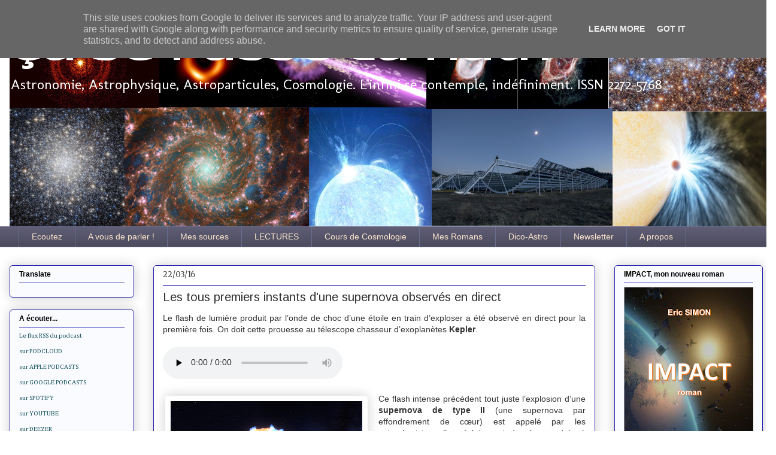

--- FILE ---
content_type: text/javascript; charset=UTF-8
request_url: https://www.ca-se-passe-la-haut.fr/feeds/posts/default/-/supernova?alt=json-in-script&callback=related_results_labels_thumbs&max-results=5
body_size: 25568
content:
// API callback
related_results_labels_thumbs({"version":"1.0","encoding":"UTF-8","feed":{"xmlns":"http://www.w3.org/2005/Atom","xmlns$openSearch":"http://a9.com/-/spec/opensearchrss/1.0/","xmlns$blogger":"http://schemas.google.com/blogger/2008","xmlns$georss":"http://www.georss.org/georss","xmlns$gd":"http://schemas.google.com/g/2005","xmlns$thr":"http://purl.org/syndication/thread/1.0","id":{"$t":"tag:blogger.com,1999:blog-3730656447404670771"},"updated":{"$t":"2026-01-18T11:58:12.872+01:00"},"category":[{"term":"astronomie"},{"term":"astrophysique"},{"term":"trou noir"},{"term":"galaxies"},{"term":"astroparticules"},{"term":"matière noire"},{"term":"cosmologie"},{"term":"étoiles"},{"term":"galaxie"},{"term":"supernova"},{"term":"système solaire"},{"term":"Terre à Terre"},{"term":"Observation"},{"term":"trous noirs"},{"term":"Science"},{"term":"neutrinos"},{"term":"Pulsar"},{"term":"étoile à neutrons"},{"term":"Jupiter"},{"term":"Saturne"},{"term":"exoplanètes"},{"term":"Mars"},{"term":"rayons cosmiques"},{"term":"FRB"},{"term":"exoplanète"},{"term":"Soleil"},{"term":"GRB"},{"term":"étoile"},{"term":"amas globulaire"},{"term":"ondes gravitationnelles"},{"term":"Lune"},{"term":"Terre"},{"term":"reddit"},{"term":"wimps"},{"term":"Rayons Gamma"},{"term":"rayons X"},{"term":"Encelade"},{"term":"quasar"},{"term":"Quizz"},{"term":"naine blanche"},{"term":"Hubble"},{"term":"Vénus"},{"term":"amas de galaxies"},{"term":"comète"},{"term":"magnétar"},{"term":"énergie noire"},{"term":"Histoire"},{"term":"Sgr A*"},{"term":"espace"},{"term":"CROA"},{"term":"amusant"},{"term":"photo"},{"term":"Juno"},{"term":"Pluton"},{"term":"Relativité Générale"},{"term":"Titan"},{"term":"Univers"},{"term":"Uranus"},{"term":"axions"},{"term":"particules"},{"term":"planètes"},{"term":"Europe"},{"term":"découverte"},{"term":"Andromède"},{"term":"astéroïde"},{"term":"découvrez le ciel"},{"term":"Higgs"},{"term":"NASA"},{"term":"antimatière"},{"term":"chimie"},{"term":"neutrinos supraluminiques"},{"term":"rosetta"},{"term":"ALMA"},{"term":"Fond Diffus"},{"term":"Mercure"},{"term":"Mystères de l'Astronomie"},{"term":"neutrinos stériles"},{"term":"Ciel d'Hiver"},{"term":"Io"},{"term":"Neptune"},{"term":"exploration spatiale"},{"term":"ondes gravitationelles"},{"term":"ondes radio"},{"term":"planète"},{"term":"Cérès"},{"term":"ams"},{"term":"ciel"},{"term":"gravitation"},{"term":"naine brune"},{"term":"nébuleuse"},{"term":"quasars"},{"term":"vie"},{"term":"Albiréo"},{"term":"Bételgeuse"},{"term":"Eta Carinae"},{"term":"Gran Sasso"},{"term":"Kepler"},{"term":"M31"},{"term":"M51"},{"term":"Planck"},{"term":"amas globulaires"},{"term":"blazar"},{"term":"naines blanches"},{"term":"panstarrs"},{"term":"télescope"},{"term":"étoile double"},{"term":"CERN"},{"term":"Chouettes"},{"term":"Dobson"},{"term":"ISON"},{"term":"M104"},{"term":"M13"},{"term":"M57"},{"term":"M87"},{"term":"ORC"},{"term":"Voie Lactée"},{"term":"cycle solaire"},{"term":"kilonova"},{"term":"nova"},{"term":"nucléosynthèse"},{"term":"oculaires"},{"term":"pulsars"},{"term":"trous  noirs"},{"term":"étoiles filantes"},{"term":"CMB"},{"term":"Crabe"},{"term":"EHT"},{"term":"ESO"},{"term":"Etoiles"},{"term":"LIGO"},{"term":"M101"},{"term":"M45"},{"term":"M87*"},{"term":"Nagler"},{"term":"OPERA"},{"term":"Orion"},{"term":"Véga"},{"term":"amas"},{"term":"asteroïdes"},{"term":"curiosity"},{"term":"météores"},{"term":"oscillométrie"},{"term":"physique"},{"term":"soixante nanosecondes"},{"term":"étoiles à neutrons"},{"term":"AGN"},{"term":"Big Bang"},{"term":"Cassini"},{"term":"Dawn"},{"term":"Dentelles"},{"term":"Fermi"},{"term":"G2"},{"term":"GCR"},{"term":"ISS"},{"term":"LMC"},{"term":"Lyre"},{"term":"M108"},{"term":"M109"},{"term":"M52"},{"term":"M92"},{"term":"M97"},{"term":"New Horizons"},{"term":"Pertuis"},{"term":"Pléiades"},{"term":"blinking"},{"term":"fusion"},{"term":"inflation"},{"term":"mystère"},{"term":"météorite"},{"term":"neutrino"},{"term":"perséides"},{"term":"philae"},{"term":"proxima"},{"term":"revue de presse"},{"term":"supernovas"},{"term":"vidéo"},{"term":"Amas du Hibou"},{"term":"Antarès"},{"term":"Arcturus"},{"term":"Callisto"},{"term":"Draconides"},{"term":"Eris"},{"term":"Géminides"},{"term":"Hayabusa"},{"term":"Hercule"},{"term":"IMPACT"},{"term":"IceCube"},{"term":"LFBOT"},{"term":"LUX"},{"term":"Lemaître"},{"term":"M1"},{"term":"M103"},{"term":"M15"},{"term":"M20"},{"term":"M3"},{"term":"M33"},{"term":"M42"},{"term":"M44"},{"term":"M5"},{"term":"M53"},{"term":"M56"},{"term":"M6"},{"term":"M63"},{"term":"M7"},{"term":"M8"},{"term":"M81"},{"term":"M82"},{"term":"Magain"},{"term":"Majorana"},{"term":"Mimas"},{"term":"Première lumière"},{"term":"Sky Atlas"},{"term":"Swift"},{"term":"Taureau"},{"term":"Trou noir; naine blanche ; rayons X"},{"term":"Ursa Major"},{"term":"WHIM"},{"term":"amas ouverts"},{"term":"analyse"},{"term":"art"},{"term":"asteroides"},{"term":"astropysique"},{"term":"canard"},{"term":"comete"},{"term":"diamétrite"},{"term":"espace-temps"},{"term":"fiction"},{"term":"galaxie naine"},{"term":"hawc"},{"term":"humeur"},{"term":"la dernière Supernova"},{"term":"m22"},{"term":"philosophie"},{"term":"planétologie"},{"term":"positrons"},{"term":"poésie"},{"term":"rayon gamma"},{"term":"roman"},{"term":"sangliers"},{"term":"triplet du Lion"},{"term":"vision décalée"},{"term":"éclipse"},{"term":"électrons"},{"term":"énergie"}],"title":{"type":"text","$t":"Ça se passe là haut"},"subtitle":{"type":"html","$t":" \nAstronomie, Astrophysique, Astroparticules, Cosmologie. L'infini se contemple, indéfiniment.\n ISSN 2272-5768"},"link":[{"rel":"http://schemas.google.com/g/2005#feed","type":"application/atom+xml","href":"https:\/\/www.ca-se-passe-la-haut.fr\/feeds\/posts\/default"},{"rel":"self","type":"application/atom+xml","href":"https:\/\/www.blogger.com\/feeds\/3730656447404670771\/posts\/default\/-\/supernova?alt=json-in-script\u0026max-results=5"},{"rel":"alternate","type":"text/html","href":"https:\/\/www.ca-se-passe-la-haut.fr\/search\/label\/supernova"},{"rel":"hub","href":"http://pubsubhubbub.appspot.com/"},{"rel":"next","type":"application/atom+xml","href":"https:\/\/www.blogger.com\/feeds\/3730656447404670771\/posts\/default\/-\/supernova\/-\/supernova?alt=json-in-script\u0026start-index=6\u0026max-results=5"}],"author":[{"name":{"$t":"Dr Eric Simon"},"uri":{"$t":"http:\/\/www.blogger.com\/profile\/11521111896501339638"},"email":{"$t":"noreply@blogger.com"},"gd$image":{"rel":"http://schemas.google.com/g/2005#thumbnail","width":"16","height":"16","src":"https:\/\/img1.blogblog.com\/img\/b16-rounded.gif"}}],"generator":{"version":"7.00","uri":"http://www.blogger.com","$t":"Blogger"},"openSearch$totalResults":{"$t":"110"},"openSearch$startIndex":{"$t":"1"},"openSearch$itemsPerPage":{"$t":"5"},"entry":[{"id":{"$t":"tag:blogger.com,1999:blog-3730656447404670771.post-768520114182913243"},"published":{"$t":"2025-12-21T10:16:00.003+01:00"},"updated":{"$t":"2025-12-21T11:31:52.874+01:00"},"category":[{"scheme":"http://www.blogger.com/atom/ns#","term":"kilonova"},{"scheme":"http://www.blogger.com/atom/ns#","term":"supernova"}],"title":{"type":"text","$t":"Après la supernova, après la kilonova : la superkilonova. "},"content":{"type":"html","$t":"\u003Cdiv style=\"text-align: justify;\"\u003E\u003Cdiv class=\"separator\" style=\"clear: both; text-align: center;\"\u003E\u003Ca href=\"https:\/\/blogger.googleusercontent.com\/img\/b\/R29vZ2xl\/AVvXsEgxKrC0HnZKw9XLAWH785qegJ3iY5Ci4jo5YkB7UnEWdNH2-z95Nvp4-DT1czM0UHeeGmiqKAzLWr1qghAKFfy50PgPpMSSrsqXHv327ajR9Hn8KIrtz8pxQHb4l3M3VCeHdp7N0aQ-I9f_PwsNsoAaU044KAdlEEpQafKAvhTEI5xn0L61qfHM5kpbKD0\/s700\/Low-Res_Kasliwal_Mansi-Superkilonova-3-panel-SKN-WEB.jpg\" style=\"margin-left: 1em; margin-right: 1em;\"\u003E\u003Cimg border=\"0\" data-original-height=\"394\" data-original-width=\"700\" height=\"328\" src=\"https:\/\/blogger.googleusercontent.com\/img\/b\/R29vZ2xl\/AVvXsEgxKrC0HnZKw9XLAWH785qegJ3iY5Ci4jo5YkB7UnEWdNH2-z95Nvp4-DT1czM0UHeeGmiqKAzLWr1qghAKFfy50PgPpMSSrsqXHv327ajR9Hn8KIrtz8pxQHb4l3M3VCeHdp7N0aQ-I9f_PwsNsoAaU044KAdlEEpQafKAvhTEI5xn0L61qfHM5kpbKD0\/w583-h328\/Low-Res_Kasliwal_Mansi-Superkilonova-3-panel-SKN-WEB.jpg\" width=\"583\" \/\u003E\u003C\/a\u003E\u003C\/div\u003E\u003Cbr \/\u003ELe 18 août 2025, la collaboration LIGO–Virgo–KAGRA a détecté des ondes gravitationnelles issues de la fusion d'un système binaire d'étoiles à neutrons en dessous du seuil de masse classique. Au moins une des étoiles à neutrons avait une masse inférieure à celle du Soleil. Le Zwicky Transient Facility a cartographié la localisation approximative de cet événement et a découvert une source transitoire coïncidant spatialement et temporellement avec le déclenchement des ondes gravitationnelles. La première semaine de suivi a révélé des propriétés similaires à celles d'une kilonova de type GW170817. Mais les suivis ultérieurs suggèrent des propriétés plus proches de celles d'une jeune supernova de type IIb à enveloppe dépouillée. Une analyse approfondie montre qu'il pourrait s'agir en fait des deux, dans un nouveau processus qu'on appelle une \u003Cb\u003Esuperkilonova\u003C\/b\u003E... L'étude est parue dans \u003Ci\u003EThe Astrophysical Journal Letters\u003C\/i\u003E.\u003C\/div\u003E\n\n\u003Cscript src=\"https:\/\/podcloud.fr\/player-embed\/helper.js\"\u003E\u003C\/script\u003E\n\u003Ciframe width=\"100%\" height=\"320\" src=\"https:\/\/podcloud.fr\/podcast\/casepasselahaut\/episode\/numero-1739-apres-la-supernova-apres-la-kilonova-la-superkilonova\/player\" frameborder=\"0\" allow=\"accelerometer; autoplay; encrypted-media; gyroscope; picture-in-picture; fullscreen\"\u003E\u003C\/iframe\u003E\n\n\u003Cdiv style=\"text-align: justify;\"\u003E\u003Cbr \/\u003E\u003C\/div\u003E\u003Cdiv style=\"text-align: justify;\"\u003ERappelons que le phénomène de kilonova est associé à la fusion de deux étoiles à neutrons, qui produit une explosion riche en création d'éléments lourds. Et une étoile à neutron est le résidu d'une supernova à effondrement de coeur (de type II). Mais il existe aussi des modèles théoriques qui prédisent que dans certaines conditions, une étoile massive qui s'effondre gravitationnellement peut former non pas une étoile à neutrons, mais deux, ou plus! Il faut pour cela que l'étoile massive soit en rotation très rapide. Il existe deux variantes : soit un disque d'accrétion se forme juste avant l'explosion proprement dite à cause de la grande vitesse de rotation et se fragmente jusqu'à former une ou plusieurs petites étoiles à neutrons, ou bien le coeur de l'étoile massive fissionne sous l'effet de la rotation lors de l'effondrement, formant deux étoiles à neutrons au lieu d'une dans la supernova. Le résultat est le même : à l'issue de la supernova, il reste au moins deux étoiles à neutrons très proches l'une de l'autre qui se tournent autour l'une de l'autre à grande vitesse et se rapprochent très vite. On connaît la suite, elle devraient très vite fusionner et donc produire une kilonova, en plus de la supernova qui a eu lieu quelques heures auparavant. Un tel phénomène a été envisagé théoriquement, mais n'a jamais observé.\u003C\/div\u003E\u003Cdiv style=\"text-align: justify;\"\u003E\u003Cbr \/\u003E\u003C\/div\u003E\u003Cdiv style=\"text-align: justify;\"\u003EMansi\u0026nbsp;\u0026nbsp;Kasliwal (Caltech) et ses collaborateurs sont parvenus à cette conclusion pour AT2025ulz qui a été détecté le 18 aout, quelques heures après l'alerte donnée par les détecteurs d'ondes gravitationnelles. Le Zwicky Transient Facility (ZTF), une caméra installée à l'observatoire Palomar, a été le premier à localiser un objet rouge s'estompant rapidement, situé à 1,3 milliard d'années-lumière et localisé dans la même région que la source d'ondes gravitationnelles S250818k. L'événement, initialement nommé ZTF 25abjmnps, a ensuite été renommé AT2025ulz par le serveur de noms de phénomènes transitoires de l'Union astronomique internationale. \n\n \n\nUne douzaine d'autres télescopes ont été braqué\u0026nbsp; sur la cible pour en apprendre davantage, notamment l'observatoire Keck à Hawaï, le télescope Fraunhofer de l'observatoire Wendelstein en Allemagne, et un ensemble de télescopes à travers le monde du  programme GROWTH (Global Relay of Observatories Watching Transients Happen), dirigé par Kasliwal.\u003C\/div\u003E\u003Cdiv style=\"text-align: justify;\"\u003ELes observations ont confirmé que l'éruption lumineuse s'était rapidement estompée et avait émis une lueur rouge, tout comme GW170817 huit ans auparavant. Dans le cas de la kilonova emblématique GW170817, les couleurs rouges provenaient d'éléments lourds comme l'or créés lors de la fusion par les flux intense de neutrons. Ces atomes possèdent davantage de niveaux d'énergie électronique que les éléments plus légers, bloquant ainsi la lumière bleue tout en laissant passer la lumière rouge.\u003C\/div\u003E\u003Cdiv style=\"text-align: justify;\"\u003E\u003Cbr \/\u003E\u003C\/div\u003E\u003Cdiv style=\"text-align: justify;\"\u003EPuis, quelques jours après l'explosion,  AT2025ulz a recommencé à briller, cette fois avec une teinte plus bleue et a révélé la présence d'hydrogène dans son spectre – autant de signes d'une supernova et non d'une kilonova (plus précisément d'une supernova à effondrement de cœur et enveloppe dépouillée). Mais on ne s'attend généralement pas à ce que les supernovas provenant de galaxies lointaines génèrent suffisamment d'ondes gravitationnelles pour être détectables par LIGO et Virgo, contrairement aux kilonovas.\u003C\/div\u003E\u003Cdiv style=\"text-align: justify;\"\u003E\u003Cbr \/\u003E\u003C\/div\u003E\u003Cdiv style=\"text-align: justify;\"\u003EBien qu'AT2025ulz ne ressemble pas tout à fait à la kilonova classique GW170817, elle ne présente pas non plus les caractéristiques spectrales d'une supernova ordinaire. De plus, les données d'ondes gravitationnelles de LIGO-Virgo ont révélé qu'au moins une des étoiles à neutrons impliquées dans la fusion avait une masse inférieure à une masse solaire, suggérant ainsi que deux petites étoiles à neutrons auraient pu fusionner pour former une kilonova. Lors de l'éjection de métaux lourds, la kilonova aurait initialement émis une lueur rouge, observée par ZTF et d'autres télescopes. L'expansion des débris issus de l'explosion antérieure de la supernova aurait ensuite masqué la kilonova aux astronomes.\u0026nbsp;\u003C\/div\u003E\u003Cdiv style=\"text-align: justify;\"\u003E\u003Cbr \/\u003E\u003C\/div\u003E\u003Cdiv\u003E\u003Cdiv style=\"text-align: justify;\"\u003EEn principe, des étoiles à neutrons stables peuvent exister et atteindre une masse aussi faible que 0,1 M⊙. Mais la formation d'une étoile à neutrons de masse inférieure à 1 masse solaire représente un défi majeur pour l'évolution stellaire. Des simulations détaillées de l'effondrement du cœur et de l'explosion en supernova d'étoiles massives (à rotation lente) prévoient une limite inférieure robuste à la masse d'une étoile à neutrons de 1,2 M⊙. Une limite inférieure similaire s'applique aux masses des étoiles à neutrons formées par l'effondrement, induit par accrétion, d'une naine blanche. La seule solution pour former une étoile à neutrons de masse inférieure à celle du Soleil est d'identifier un environnement riche en neutrons, car la masse de Chandrasekhar est proportionnelle au carré de la fraction d'électrons. Un tel environnement gravitationnel riche en neutrons est possible immédiatement après l'effondrement d'une étoile en rotation rapide.\u003C\/div\u003E\u003Cdiv style=\"text-align: justify;\"\u003E\u003Cbr \/\u003E\u003C\/div\u003E\u003Cdiv style=\"text-align: justify;\"\u003ELa fission du coeur d'une étoile en effondrement en deux étoiles à neutrons au lieu d'une seule a été théorisé il y a 40 ans par Durisen \u0026amp; Tohline (1985), puis confirmé par Imshennik \u0026amp; Popov en 1998 et plus tard par Davies et al. (2002) puis Postnov et al. (2016). La condition nécessaire est une très grande vitesse de rotation de l'étoile massive.\u0026nbsp;\u003C\/div\u003E\u003Cdiv style=\"text-align: justify;\"\u003E\u003Cbr \/\u003E\u003C\/div\u003E\u003Cdiv style=\"text-align: justify;\"\u003EPar ailleurs, il a également été proposé que si l'enveloppe stellaire possède un moment angulaire suffisant, elle pourrait former initialement un disque de matière maintenu en suspension par la force centrifuge, plutôt que de s'accréter directement sur l'objet compact central. La production d'un disque d'accrétion massif et instable qui se fragmente puis s'effondre pour former une étoile à neutrons suite à un refroidissement par neutrinos incontrôlés ou à la dissociation de particules alpha a quant à elle été théorisée par Piro \u0026amp; E. Pfahl en 2007, puis par Metzger et al. en 2024 et encore récemment par Lerner et al. en 2025. Ce processus est qualitativement similaire au mécanisme proposé pour la formation de planètes dans les disques protoplanétaires ou d'étoiles dans les disques des noyaux actifs de galaxies. Et si le disque s'enrichit en neutrons, suite à la capture d'électrons par des protons, la limite inférieure de masse de Chandrasekhar pourrait permettre la formation d'étoiles à neutrons de masse inférieure à celle du Soleil comme l'ont montré Metzger et al. en 2024. Ce phénomène a récemment été illustré par Chen et Metzger (2025) à l'aide de simulations hydrodynamiques. Ces auteurs ont constaté que la fragmentation en un spectre d'objets de masse comprise entre\u0026nbsp; 0,01 et 1 M⊙ est observée pour les disques à taux d'accrétion élevés. Si le disque se fragmente en plusieurs étoiles à neutrons, ces corps peuvent s'apparier en binaires serrées, soit par fission à partir d'un unique amas en effondrement, soit par friction due à l'entraînement des gaz .\u0026nbsp;\u003C\/div\u003E\u003Cdiv style=\"text-align: justify;\"\u003E\u003Cbr \/\u003E\u003C\/div\u003E\u003Cdiv style=\"text-align: justify;\"\u003ESi plusieurs étoiles à neutrons se forment par ce processus, la coalescence ultérieure de ces étoiles à neutron binaires, possiblement après un délai de quelques minutes à quelques heures suivant l'effondrement, constitue une source potentielle d'émission d'ondes gravitationnelles en quasi-coïncidence avec la supernova. Et si le disque se fragmente en une seule étoile à neutrons subsolaire, celle-ci fusionnera peu de temps après avec l'étoile à neutrons centrale (de masse ordinaire, issue de la supernova) ou le trou noir de faible masse créé par l'effondrement du coeur, créant ainsi un seul signal d'ondes gravitationnelles.\u003C\/div\u003E\u003Cdiv style=\"text-align: justify;\"\u003E\u003Cbr \/\u003E\u003C\/div\u003E\u003Cdiv style=\"text-align: justify;\"\u003EMansi\u0026nbsp;\u0026nbsp;Kasliwal et ses collaborateurs penchent plus vers la solution d'une telle fragmentation au sein du disque d'accrétion, plutôt que celle de la fission directe du coeur de l'étoile massive lors de la supernova. Selon eux, un indice fort est la faible masse de S250818k, déterminée par la méthode du chirp, qui laisse entrevoir la possibilité d'observer la fusion d'une ou deux étoiles à neutrons subsolaires, soit entre elles, soit avec l'objet compact central résiduel de l'explosion. Deuxièmement, la similarité de ZTF 25abjmnps avec les supernovas à enveloppe dépouillée suggère que l'étoile progénitrice a pu interagir dans un système binaire, ce qui lui aurait conféré un moment angulaire suffisant pour former un disque d'accrétion susceptible de se fragmenter lors de son effondrement.\u0026nbsp;\u003C\/div\u003E\u003Cdiv style=\"text-align: justify;\"\u003EIls précisent que les mécanismes d'accélération de la rotation des cœurs d'étoiles massives aux stades tardifs de leur évolution peuvent être divers et, dans certains cas, peuvent concerner des progénitrices contenant des quantités modérées d'hydrogène et d'hélium. Par exemple, une fusion stellaire survenant peu avant l'effondrement du cœur pourrait à la fois accélérer sa rotation et donner naissance à une supernova de type IIb. Troisièmement, selon les auteurs, l'évolution inhabituelle de la couleur pourrait indiquer le mélange d'une faible quantité d'éléments du processus r (nucléosynthèse par enrichissement rapide en neutrons), contribuant à l'opacité pendant un certain temps, jusqu'à ce que le nickel devienne dominant. Quatrièmement, les chercheurs mentionnent que l'environnement local de formation stellaire active de la galaxie hôte de ZTF 25abjmnps est un lieu propice à de tels événements d'effondrement de cœur.\u003C\/div\u003E\u003Cdiv style=\"text-align: justify;\"\u003E\u003Cbr \/\u003E\u003C\/div\u003E\u003Cdiv style=\"text-align: justify;\"\u003EL'étude de cette superkilonova candidate n'est pas finie. L'établissement d'une association plus solide entre le signal gravitationnel S250818k et le transitoire optique ZTF 25abjmnps nécessite une modélisation théorique plus détaillée et des observations tardives et sensibles. Le suivi tardif de la courbe de lumière pourrait notamment être comparé à l'échauffement qui est attendu par le nickel-56. La spectroscopie dans l'infrarouge (en particulier avec le télescope spatial James Webb) permettrait en outre de contraindre directement la composition des éjectas. La forte densité du milieu environnant dans les régions de formation stellaire active pourrait aussi faciliter les détections radio tardives. Des données radio et X supplémentaires permettraient de déterminer l'existence ou non d'une composante relativiste non thermique tardive.\u003C\/div\u003E\u003Cdiv style=\"text-align: justify;\"\u003ESi le disque d'accrétion ou les fusions d'étoiles au sein du disque alimentent des jets relativistes, cela pourrait conférer une asymétrie à l'explosion de la supernova le long de l'axe de rotation et créer une rémanence non thermique si le jet parvient à traverser l'enveloppe éjectée de l'étoile. En revanche, une enveloppe plus large pourrait étouffer tout jet alimenté par accrétion, rendant les signatures du moteur central moins apparentes que dans les sursauts gamma traditionnels. Bien que des détections radio\/X tardives corroborent cette hypothèse, leur absence ne l'exclut pas non plus... La preuve la plus convaincante de ce modèle serait sans doute la présence, dans la signature des ondes gravitationnelles, de signes de fusions multiples : par exemple, la fusion d'étoiles à neutrons subsolaires suivie de la fusion d'une étoile à neutrons avec un trou noir. Une telle double fusion n'est attendue dans le cadre du modèle de la superkilonova que si le disque d'accrétion s'est fragmenté pour former plusieurs étoiles à neutrons subsolaires. En revanche, elle n'est pas attendue si le cœur en effondrement s'est fissionné directement en deux étoiles à neutrons qui ont ensuite fusionné, ou si la fragmentation a formé une seule étoile à neutrons subsolaire qui a fusionné ensuite avec une étoile à neutrons centrale.\u003C\/div\u003E\u003Cdiv style=\"text-align: justify;\"\u003E\u003Cbr \/\u003E\u003C\/div\u003E\u003Cdiv style=\"text-align: justify;\"\u003EÀ l'avenir, de nombreuses méthodes permettront de vérifier la validité de cette potentielle signature de superkilonova. Grâce aux futurs interféromètres à ondes gravitationnelles plus sensibles, on devrait observer un nombre bien plus important de détections de fusions d'étoiles à neutrons binaires subsolaires, avec une signification statistique accrue et une meilleure localisation. Et puis la recherche d'une signature similaire à celle d'une supernova à enveloppe dépouillée et à effondrement de cœur devrait être aisée, même à des distances considérables, grâce à la prochaine génération de télescopes comme l'observatoire Vera Rubin, le télescope spatial Roman, ou le satellite UVEX.\u003C\/div\u003E\u003Cdiv style=\"text-align: justify;\"\u003E\u003Cbr \/\u003E\u003C\/div\u003E\u003Cdiv class=\"separator\" style=\"clear: both; text-align: center;\"\u003E\u003Ca href=\"https:\/\/blogger.googleusercontent.com\/img\/b\/R29vZ2xl\/AVvXsEhkufr385_eatIHSriksoSWBEN3AC0WCTpRyUqEuYZmRvd0Xr_IxnUzgr-IptRONm46JJlz4Jt5dXNmdYydWo3sRiUOFijcWxahZlSEEocza687NuARMAwtEqMJ9WEdz06ton6uL6C9OkcACkyRjDqoDSHDSW-YRjsAP4u7o5pnBbSOHIkEK5z6yhU0k2I\/s1057\/20170207_Caltech_MD_0505_cmyk_small.webp\" style=\"clear: left; float: left; margin-bottom: 1em; margin-right: 1em;\"\u003E\u003Cimg border=\"0\" data-original-height=\"1057\" data-original-width=\"800\" height=\"246\" src=\"https:\/\/blogger.googleusercontent.com\/img\/b\/R29vZ2xl\/AVvXsEhkufr385_eatIHSriksoSWBEN3AC0WCTpRyUqEuYZmRvd0Xr_IxnUzgr-IptRONm46JJlz4Jt5dXNmdYydWo3sRiUOFijcWxahZlSEEocza687NuARMAwtEqMJ9WEdz06ton6uL6C9OkcACkyRjDqoDSHDSW-YRjsAP4u7o5pnBbSOHIkEK5z6yhU0k2I\/w186-h246\/20170207_Caltech_MD_0505_cmyk_small.webp\" width=\"186\" \/\u003E\u003C\/a\u003E\u003C\/div\u003E\u003Cdiv style=\"text-align: justify;\"\u003ETout phénomène transitoire ressemblant à une jeune supernova à enveloppe dépouillée, coïncidant avec la fusion d'étoiles à neutrons subsolaires ou la fusion d'une étoile à neutrons et d'un trou noir, devrait en tous cas faire l'objet d'un suivi approfondi à toutes les longueurs d'onde. Une modélisation théorique plus détaillée des superkilonovas, notamment des prédictions de courbe de lumière et de spectre, permettrait aussi aux observateurs d'optimiser leurs observations de suivi.\u0026nbsp;\u003C\/div\u003E\u003Cdiv style=\"text-align: justify;\"\u003E\u003Cbr \/\u003E\u003C\/div\u003E\u003Cdiv style=\"text-align: justify;\"\u003ELorsque GW170817 s'est produite à une distance relativement proche, la preuve de l'association multimessager était flagrante, la distinction entre une kilonova et une supernova étant alors très nette. Mais comme c'est le cas ici, les futurs événements multimessagers pourraient être différents de GW170817, et se produiront probablement beaucoup plus loin, en présentant des similitudes avec les supernovas. Aujourd'hui, nous avons l'opportunité de discerner une véritable « symphonie multimessager » : une supernova à effondrement de cœur, associé à une fusion d'étoiles à neutrons, voire deux fusions quasi simultanées pouvant impliqué également un trou noir : une superkilonova.\u003C\/div\u003E\u003C\/div\u003E\u003Cdiv style=\"text-align: justify;\"\u003E\u003Cbr \/\u003E\u003C\/div\u003E\u003Cdiv style=\"text-align: justify;\"\u003E\u003Cb\u003ESource\u003C\/b\u003E\u003C\/div\u003E\u003Cdiv style=\"text-align: justify;\"\u003E\u003Cb\u003E\u003Cbr \/\u003E\u003C\/b\u003E\u003C\/div\u003E\u003Cdiv style=\"text-align: justify;\"\u003E\u003Cdiv\u003EZTF25abjmnps (AT2025ulz) and S250818k: A Candidate Superkilonova from a Subthreshold Subsolar Gravitational-wave Trigger\u003C\/div\u003E\u003Cdiv\u003EMansi Kasliwal et al.\u003C\/div\u003E\u003Cdiv\u003EThe Astrophysical Journal Letters, Volume 995, Number 2 (15 december 2025)\u003C\/div\u003E\u003Cdiv\u003E\u003Ca href=\"https:\/\/doi.org\/10.3847\/2041-8213\/ae2000\"\u003Ehttps:\/\/doi.org\/10.3847\/2041-8213\/ae2000\u003C\/a\u003E\u003C\/div\u003E\u003C\/div\u003E\u003Cdiv style=\"text-align: justify;\"\u003E\u003Cbr \/\u003E\u003C\/div\u003E\u003Cdiv style=\"text-align: justify;\"\u003E\u003Cb\u003EIllustrations\u003C\/b\u003E\u003C\/div\u003E\u003Cdiv style=\"text-align: justify;\"\u003E\u003Cbr \/\u003E\u003C\/div\u003E\u003Cdiv style=\"text-align: justify;\"\u003E1. Vue d'artiste du phénomène de superkilonova (Caltech\/K. Miller and R. Hurt (IPAC))\u003C\/div\u003E\u003Cdiv style=\"text-align: justify;\"\u003E2. Mansi\u0026nbsp;\u0026nbsp;Kasliwal\u003C\/div\u003E"},"link":[{"rel":"replies","type":"application/atom+xml","href":"https:\/\/www.ca-se-passe-la-haut.fr\/feeds\/768520114182913243\/comments\/default","title":"Publier les commentaires"},{"rel":"replies","type":"text/html","href":"https:\/\/www.blogger.com\/comment\/fullpage\/post\/3730656447404670771\/768520114182913243","title":"0 commentaires"},{"rel":"edit","type":"application/atom+xml","href":"https:\/\/www.blogger.com\/feeds\/3730656447404670771\/posts\/default\/768520114182913243"},{"rel":"self","type":"application/atom+xml","href":"https:\/\/www.blogger.com\/feeds\/3730656447404670771\/posts\/default\/768520114182913243"},{"rel":"alternate","type":"text/html","href":"https:\/\/www.ca-se-passe-la-haut.fr\/2025\/12\/apres-la-supernova-apres-la-kilonova-la.html","title":"Après la supernova, après la kilonova : la superkilonova. "}],"author":[{"name":{"$t":"Dr Eric Simon"},"uri":{"$t":"http:\/\/www.blogger.com\/profile\/11521111896501339638"},"email":{"$t":"noreply@blogger.com"},"gd$image":{"rel":"http://schemas.google.com/g/2005#thumbnail","width":"16","height":"16","src":"https:\/\/img1.blogblog.com\/img\/b16-rounded.gif"}}],"media$thumbnail":{"xmlns$media":"http://search.yahoo.com/mrss/","url":"https:\/\/blogger.googleusercontent.com\/img\/b\/R29vZ2xl\/AVvXsEgxKrC0HnZKw9XLAWH785qegJ3iY5Ci4jo5YkB7UnEWdNH2-z95Nvp4-DT1czM0UHeeGmiqKAzLWr1qghAKFfy50PgPpMSSrsqXHv327ajR9Hn8KIrtz8pxQHb4l3M3VCeHdp7N0aQ-I9f_PwsNsoAaU044KAdlEEpQafKAvhTEI5xn0L61qfHM5kpbKD0\/s72-w583-h328-c\/Low-Res_Kasliwal_Mansi-Superkilonova-3-panel-SKN-WEB.jpg","height":"72","width":"72"},"thr$total":{"$t":"0"}},{"id":{"$t":"tag:blogger.com,1999:blog-3730656447404670771.post-8184226909486298900"},"published":{"$t":"2025-09-04T18:04:00.003+02:00"},"updated":{"$t":"2025-09-04T20:22:37.327+02:00"},"category":[{"scheme":"http://www.blogger.com/atom/ns#","term":"supernova"}],"title":{"type":"text","$t":"Observation d'une étoile complètement dépouillée avant son explosion en supernova"},"content":{"type":"html","$t":"\u003Cp style=\"text-align: left;\"\u003E\u003Cspan style=\"font-family: inherit;\"\u003E\u003Cspan style=\"background-color: white; color: #222222; text-align: justify;\"\u003E\u003C\/span\u003E\u003C\/span\u003E\u003C\/p\u003E\u003Cdiv class=\"separator\" style=\"clear: both; text-align: center;\"\u003E\u003Cspan style=\"font-family: inherit;\"\u003E\u003Ca href=\"https:\/\/blogger.googleusercontent.com\/img\/b\/R29vZ2xl\/AVvXsEjwo7Dll88ak_MVbI0Q8dBmxVwmiAhyhKypRuy4QOghzPEtxgnjvQ4VeS_Mt5DLQ60RNQwr5DZU1et0KqjljMAJQZvBux8iPNyIaA-RRQHFPOpzFITR0cMVVodvqzmi887Mq5s_24WSZN4LB_zR_AE-UkAQDVzDdErkw45OFMWge20KMy_lwoedl_D_IoM\/s4230\/Image1.png\" imageanchor=\"1\" style=\"margin-left: 1em; margin-right: 1em;\"\u003E\u003Cimg border=\"0\" data-original-height=\"941\" data-original-width=\"4230\" height=\"142\" src=\"https:\/\/blogger.googleusercontent.com\/img\/b\/R29vZ2xl\/AVvXsEjwo7Dll88ak_MVbI0Q8dBmxVwmiAhyhKypRuy4QOghzPEtxgnjvQ4VeS_Mt5DLQ60RNQwr5DZU1et0KqjljMAJQZvBux8iPNyIaA-RRQHFPOpzFITR0cMVVodvqzmi887Mq5s_24WSZN4LB_zR_AE-UkAQDVzDdErkw45OFMWge20KMy_lwoedl_D_IoM\/w640-h142\/Image1.png\" width=\"640\" \/\u003E\u003C\/a\u003E\u003C\/span\u003E\u003C\/div\u003E\u003Cspan style=\"font-family: inherit;\"\u003E\u003Cbr \/\u003ELa supernova 2021yfj a été repérée peu après l'explosion et a révélé quelque chose que les astrophysiciens n'avaient jamais vu auparavant : une couche riche en silicium et en soufre qui, selon les théories, entourerait le cœur des étoiles massives. L'étude de cette supernova fournit des informations sans précédent sur la formation des éléments lourds dans les étoiles et remet en question notre compréhension de la façon dont les étoiles perdent leurs couches externes dans leurs derniers instants. Elle est parue dans\u003Cspan style=\"background-color: white; color: #222222; text-align: justify;\"\u003E\u0026nbsp;\u003C\/span\u003E\u003Ci style=\"color: #222222; text-align: justify;\"\u003ENature\u003C\/i\u003E\u003Cspan style=\"background-color: white; color: #222222; text-align: justify;\"\u003E.\u003C\/span\u003E\u003C\/span\u003E\u003Cp\u003E\u003C\/p\u003E\n\n\u003Cscript src=\"https:\/\/podcloud.fr\/player-embed\/helper.js\"\u003E\u003C\/script\u003E\n\u003Ciframe width=\"100%\" height=\"320\" src=\"https:\/\/podcloud.fr\/podcast\/casepasselahaut\/episode\/numero-1725-observation-dune-etoile-completement-depouillee-avant-son-explosion-en-supernova\/player\" frameborder=\"0\" allow=\"accelerometer; autoplay; encrypted-media; gyroscope; picture-in-picture; fullscreen\"\u003E\u003C\/iframe\u003E\n\n\n\u003Cp class=\"MsoNormal\" style=\"background-color: white; color: #222222; line-height: 15.6933px; margin: 0cm 0cm 8pt; text-align: justify;\"\u003E\u003Cspan style=\"font-family: inherit;\"\u003EDans les régions centrales des étoiles, les pressions et les températures élevées fusionnent les éléments légers en éléments plus lourds. Ce processus commence par la fusion de l'hydrogène en hélium, suivie progressivement par la formation d'éléments plus lourds tels que l'oxygène, le carbone, le soufre, le silicium et le fer au cours des étapes suivantes de la vie de l'étoile. La fusion libère de l'énergie qui contrebalance les effets de la gravité, empêchant ainsi l'étoile de s'effondrer sur elle-même. La fusion d'éléments plus lourds que le carbone ne se produit quant à elle que dans les étoiles dont la masse est de plus de huit masses solaires. Ce processus crée une structure en couches, dans laquelle les éléments les plus légers se trouvent à l'extérieur et les éléments plus lourds vers le centre.\u003C\/span\u003E\u003C\/p\u003E\u003Cp class=\"MsoNormal\" style=\"background-color: white; color: #222222; line-height: 15.6933px; margin: 0cm 0cm 8pt; text-align: justify;\"\u003E\u003Cspan style=\"font-family: inherit;\"\u003ELa création d'éléments plus lourds que le fer par fusion nucléaire nécessite plus d'énergie que celle libérée, ce qui signifie que le fer, qui est le produit de la fusion du silicium et du soufre, est l'élément le plus lourd qui se forme dans les étoiles (avant qu’elles n’explosent).\u003C\/span\u003E\u003C\/p\u003E\u003Cp class=\"MsoNormal\" style=\"background-color: white; color: #222222; line-height: 15.6933px; margin: 0cm 0cm 8pt; text-align: justify;\"\u003E\u003Cspan style=\"font-family: inherit;\"\u003ELa théorie de l’effondrement gravitationnel est bien établie depuis des décennies, mais l'observation des couches prévues s'est avérée très difficile. Les étoiles sont opaques, ce qui empêche les astrophysiciens d'observer leur structure interne par spectroscopie et ainsi de déterminer la composition chimique. Et lorsqu'elle explose, la violence de la supernova mélange généralement les couches. Cela signifie que la plupart des observations spectroscopiques des supernovas sont dominées par l'hydrogène et l'hélium.\u003C\/span\u003E\u003C\/p\u003E\u003Cp class=\"MsoNormal\" style=\"background-color: white; color: #222222; line-height: 15.6933px; margin: 0cm 0cm 8pt; text-align: justify;\"\u003E\u003Cspan style=\"font-family: inherit;\"\u003EAvant d'exploser en supernova, certaines étoiles massives forment un type d'étoile appelé Wolf-Rayet, qui a perdu son hydrogène externe, exposant une couche d'hélium ou, plus rarement, une couche de carbone et d'oxygène. Les couches les plus internes, dans lesquelles sont forgés les éléments plus lourds essentiels à la formation des planètes rocheuses, sont toutefois restées cachées.\u003C\/span\u003E\u003C\/p\u003E\u003Cp class=\"MsoNormal\" style=\"background-color: white; color: #222222; line-height: 15.6933px; margin: 0cm 0cm 8pt; text-align: justify;\"\u003E\u003Cspan style=\"font-family: inherit;\"\u003ESteve Schulze (université de Stockholm) et ses collaborateurs ont découvert que la supernova 2021yfj est une exception. Le spectre lumineux de la supernova, observé avec le télescope Keck à Hawaï, est dominé par le silicium et le soufre qui se sont formés dans les profondeurs de l'étoile. La vitesse de ces éléments, qui peut être calculée à partir de leurs spectres, indique qu'ils ne faisaient pas partie de la supernova. Au contraire, cette couche située à l'extérieur du noyau de fer a été expulsée de l'étoile peu avant son explosion. Lorsque l'étoile a explosé en supernova, la matière de la supernova est entrée en collision avec la couche de silicium et de soufre expulsée. Et cette collision a chauffé la couche expulsée, la faisant briller. La composition de la couche incandescente a été révélée par une observation effectuée seulement 24 heures après la découverte de 2021yfj. Les modèles du spectre de la supernova indiquent également que la concentration en silicium et en soufre dans l'étoile était environ 100 fois plus élevée que dans le Soleil.\u003C\/span\u003E\u003C\/p\u003E\u003Cp class=\"MsoNormal\" style=\"background-color: white; color: #222222; line-height: 15.6933px; margin: 0cm 0cm 8pt; text-align: justify;\"\u003E\u003Cspan style=\"font-family: inherit;\"\u003ESchulze et ses collaborateurs ont en fait effectué la toute la première observation d'une étoile massive qui a été dépouillée de sa matière externe, exposant ainsi une couche qui était jusqu'alors invisible.\u003C\/span\u003E\u003C\/p\u003E\u003Cp class=\"MsoNormal\" style=\"background-color: white; color: #222222; line-height: 15.6933px; margin: 0cm 0cm 8pt; text-align: justify;\"\u003E\u003Cspan style=\"font-family: inherit;\"\u003ECette découverte est étonnante pour plusieurs raisons. Premièrement, elle confirme que les étoiles ont la structure en couches théoriquement prévue jusqu'à leurs couches riches en silicium et en soufre. Deuxièmement, elle révèle directement où ces éléments sont fabriqués dans les étoiles massives. Troisièmement, et c'est une vraie découverte, elle montre que certains processus peuvent dépouiller une étoile massive de presque toutes ses couches externes juste avant qu'elle n'explose.\u003C\/span\u003E\u003C\/p\u003E\u003Cp class=\"MsoNormal\" style=\"background-color: white; color: #222222; line-height: 15.6933px; margin: 0cm 0cm 8pt; text-align: justify;\"\u003E\u003C\/p\u003E\u003Cdiv class=\"separator\" style=\"clear: both; text-align: center;\"\u003E\u003Ca href=\"https:\/\/blogger.googleusercontent.com\/img\/b\/R29vZ2xl\/AVvXsEhZdJ0aBe1T10HdvUGKFhri8q-esq_LHsjifOcHka2o_-CihG2pJoAHg1DncAKKZD7Y0DD3eW-9FYNYHz5cu2YD7SuslSQBIq965j4K68aiwg1e98ZMwm_TrdwdVnaRUiEmMSRBk4SDlXUjJhqPHdh88OwU3QRNlJuowr7DJu60PBRbyLcdiVIcVShAXQQ\/s685\/41586_2025_9375_Fig1_HTML.webp\" imageanchor=\"1\" style=\"margin-left: 1em; margin-right: 1em;\"\u003E\u003Cimg border=\"0\" data-original-height=\"336\" data-original-width=\"685\" height=\"314\" src=\"https:\/\/blogger.googleusercontent.com\/img\/b\/R29vZ2xl\/AVvXsEhZdJ0aBe1T10HdvUGKFhri8q-esq_LHsjifOcHka2o_-CihG2pJoAHg1DncAKKZD7Y0DD3eW-9FYNYHz5cu2YD7SuslSQBIq965j4K68aiwg1e98ZMwm_TrdwdVnaRUiEmMSRBk4SDlXUjJhqPHdh88OwU3QRNlJuowr7DJu60PBRbyLcdiVIcVShAXQQ\/w640-h314\/41586_2025_9375_Fig1_HTML.webp\" width=\"640\" \/\u003E\u003C\/a\u003E\u003C\/div\u003E\u003Cspan style=\"font-family: inherit;\"\u003ECe dernier point pose un défi particulier à la théorie actuelle. Les étoiles perdent de la masse tout au long de leur vie par le biais des vents stellaires, qui sont des flux de particules s'échappant de leur surface. Mais les modèles conventionnels ne permettent pas d'expliquer facilement comment une étoile peut perdre autant de matière, et si rapidement, pour que sa couche riche en silicium se retrouve ainsi exposée. Les auteurs estiment qu'une masse environ trois fois supérieure à celle du Soleil aurait dû être expulsée pour créer la coquille observée. Cela suggère donc que certaines étoiles subissent des épisodes de perte de masse extrême au cours de leurs dernières années ou décennies, par le biais de mécanismes qu’on ne comprend pas encore.\u003C\/span\u003E\u003Cp\u003E\u003C\/p\u003E\u003Cp class=\"MsoNormal\" style=\"background-color: white; color: #222222; line-height: 15.6933px; margin: 0cm 0cm 8pt; text-align: justify;\"\u003E\u003Cspan style=\"font-family: inherit;\"\u003EIl existe plusieurs explications possibles. Les étoiles peuvent subir de violentes pulsations vers la fin de leur vie, ce qui aurait pu éjecter les couches externes de 2021ysj. Alternativement, si l'étoile avait fait partie d'un système binaire, les interactions gravitationnelles auraient pu arracher la matière externe.\u003C\/span\u003E\u003C\/p\u003E\u003Cp class=\"MsoNormal\" style=\"background-color: white; color: #222222; line-height: 15.6933px; margin: 0cm 0cm 8pt; text-align: justify;\"\u003E\u003Cspan style=\"font-family: inherit;\"\u003ECette découverte offre une fenêtre sans précédent sur les noyaux stellaires. Bien que la couche expulsée soit principalement composée de silicium et de soufre, les chercheurs ont également trouvé des traces de petites quantités d'hélium. Et ça c’est encore plus déroutant, car les modèles théoriques ne prédisent pas que ces éléments devraient coexister dans la même couche stellaire. Cela pourrait indiquer qu'un certain mélange s'est produit.\u003C\/span\u003E\u003C\/p\u003E\u003Cp class=\"MsoNormal\" style=\"background-color: white; color: #222222; line-height: 15.6933px; margin: 0cm 0cm 8pt; text-align: justify;\"\u003E\u003C\/p\u003E\u003Cdiv class=\"separator\" style=\"clear: both; text-align: center;\"\u003E\u003Ca href=\"https:\/\/blogger.googleusercontent.com\/img\/b\/R29vZ2xl\/AVvXsEi7-nS4Nz-nAh3PWSvv1knz8_hHp9di5vPNIP-CokwmD2wIW6Y3WyCko5HGfy2Y5GkrLbyMSMAsSMRd-0XSK6jctX2lOh0H54Ce1Tt5rUZ_7hOvwsaLMqC3uC7OTeiLjpHHuzplvzwTFV60F82AsD1CCs655zPyMIh0nCvLBc3lzmAR3H2UrBxLiV7IOLA\/s650\/10-Schulze.png\" imageanchor=\"1\" style=\"clear: left; float: left; margin-bottom: 1em; margin-right: 1em;\"\u003E\u003Cimg border=\"0\" data-original-height=\"650\" data-original-width=\"650\" height=\"161\" src=\"https:\/\/blogger.googleusercontent.com\/img\/b\/R29vZ2xl\/AVvXsEi7-nS4Nz-nAh3PWSvv1knz8_hHp9di5vPNIP-CokwmD2wIW6Y3WyCko5HGfy2Y5GkrLbyMSMAsSMRd-0XSK6jctX2lOh0H54Ce1Tt5rUZ_7hOvwsaLMqC3uC7OTeiLjpHHuzplvzwTFV60F82AsD1CCs655zPyMIh0nCvLBc3lzmAR3H2UrBxLiV7IOLA\/w161-h161\/10-Schulze.png\" width=\"161\" \/\u003E\u003C\/a\u003E\u003C\/div\u003E\u003Cp\u003E\u003C\/p\u003E\u003Cp class=\"MsoNormal\" style=\"background-color: white; color: #222222; line-height: 15.6933px; margin: 0cm 0cm 8pt; text-align: justify;\"\u003E\u003Cspan style=\"font-family: inherit;\"\u003EUne chose est sûre, c'est que de tels événements sont rares. Les auteurs estiment qu'au maximum, une supernova qui ressemble à SN 2021yfj sur le plan spectroscopique doit se produire une fois pour mille supernovas dont les couches externes sont dépourvues d'hydrogène ou d'hydrogène et d'hélium. Il devrait donc être difficile d'observer de tels événements à l'avenir.\u003C\/span\u003E\u003C\/p\u003E\u003Cp class=\"MsoNormal\" style=\"background-color: white; color: #222222; line-height: 15.6933px; margin: 0cm 0cm 8pt; text-align: justify;\"\u003E\u003Cspan style=\"font-family: inherit;\"\u003ELa découverte de la supernova 2021yfj avec des observations au bon moment ont permis de confirmer des prédictions vieilles de plusieurs décennies, mais ont simultanément relevé un processus mystérieux entourant la fin de vie des étoiles massives.\u003C\/span\u003E\u003C\/p\u003E\u003Cp class=\"MsoNormal\" style=\"background-color: white; color: #222222; line-height: 15.6933px; margin: 0cm 0cm 8pt; text-align: justify;\"\u003E\u003Cspan style=\"font-family: inherit;\"\u003E\u0026nbsp;\u003C\/span\u003E\u003C\/p\u003E\u003Cp class=\"MsoNormal\" style=\"background-color: white; color: #222222; line-height: 15.6933px; margin: 0cm 0cm 8pt; text-align: justify;\"\u003E\u003Cb\u003E\u003Cspan style=\"font-family: inherit;\"\u003ESource\u003C\/span\u003E\u003C\/b\u003E\u003C\/p\u003E\u003Cp class=\"MsoNormal\" style=\"background-color: white; color: #222222; line-height: 15.6933px; margin: 0cm 0cm 8pt; text-align: justify;\"\u003E\u003Cspan lang=\"EN-GB\"\u003E\u003Cspan style=\"font-family: inherit;\"\u003EExtremely stripped supernova reveals a silicon and sulfur formation site\u003C\/span\u003E\u003C\/span\u003E\u003C\/p\u003E\u003Cp class=\"MsoNormal\" style=\"background-color: white; color: #222222; line-height: 15.6933px; margin: 0cm 0cm 8pt; text-align: justify;\"\u003E\u003Cspan style=\"font-family: inherit;\"\u003ESteve Schulze et al.\u003C\/span\u003E\u003C\/p\u003E\u003Cp class=\"MsoNormal\" style=\"background-color: white; color: #222222; line-height: 15.6933px; margin: 0cm 0cm 8pt; text-align: justify;\"\u003E\u003Cspan style=\"font-family: inherit;\"\u003ENature volume 644, pages634–639 (\u003Cspan style=\"background-clip: initial; background-image: initial; background-origin: initial; background-position: initial; background-repeat: initial; background-size: initial;\"\u003E20 August 2025\u003C\/span\u003E)\u003C\/span\u003E\u003C\/p\u003E\u003Cp class=\"MsoNormal\" style=\"background-color: white; color: #222222; line-height: 15.6933px; margin: 0cm 0cm 8pt; text-align: justify;\"\u003E\u003Ca data-saferedirecturl=\"https:\/\/www.google.com\/url?q=https:\/\/doi.org\/10.1038\/s41586-025-09375-3\u0026amp;source=gmail\u0026amp;ust=1757086509079000\u0026amp;usg=AOvVaw3fN3gG-OLLqr8bxx4TWlJD\" href=\"https:\/\/doi.org\/10.1038\/s41586-025-09375-3\" style=\"color: #0563c1;\" target=\"_blank\"\u003E\u003Cspan style=\"font-family: inherit;\"\u003Ehttps:\/\/doi.org\/10.1038\/\u003Cwbr\u003E\u003C\/wbr\u003Es41586-025-09375-3\u003C\/span\u003E\u003C\/a\u003E\u003C\/p\u003E\u003Cdiv style=\"text-align: justify;\"\u003E\u003Cbr \/\u003E\u003C\/div\u003E\u003Cdiv style=\"text-align: justify;\"\u003EIllustrations\u003C\/div\u003E\u003Cdiv style=\"text-align: justify;\"\u003E\u003Cbr \/\u003E\u003C\/div\u003E\u003Cdiv style=\"text-align: justify;\"\u003E1. Vue d'artiste de l'explosion de SN\u003Cspan style=\"background-color: white; color: #222222;\"\u003E2021yfj (Nature)\u003C\/span\u003E\u003C\/div\u003E\u003Cdiv style=\"text-align: justify;\"\u003E\u003Cspan style=\"background-color: white; color: #222222;\"\u003E2. Spectre mesuré montrant les raies du soufre et du silicium ionisés (\u003C\/span\u003E\u003Cspan style=\"background-color: white; color: #222222;\"\u003ESchulze et al)\u003C\/span\u003E\u003C\/div\u003E\u003Cdiv style=\"text-align: justify;\"\u003E\u003Cspan style=\"background-color: white; color: #222222;\"\u003E3\u0026nbsp;\u003C\/span\u003E\u003Cspan style=\"background-color: white; color: #222222;\"\u003ESteve Schulze\u003C\/span\u003E\u003Cspan style=\"background-color: white; color: #222222;\"\u003E\u0026nbsp;\u003C\/span\u003E\u003C\/div\u003E"},"link":[{"rel":"replies","type":"application/atom+xml","href":"https:\/\/www.ca-se-passe-la-haut.fr\/feeds\/8184226909486298900\/comments\/default","title":"Publier les commentaires"},{"rel":"replies","type":"text/html","href":"https:\/\/www.blogger.com\/comment\/fullpage\/post\/3730656447404670771\/8184226909486298900","title":"1 commentaires"},{"rel":"edit","type":"application/atom+xml","href":"https:\/\/www.blogger.com\/feeds\/3730656447404670771\/posts\/default\/8184226909486298900"},{"rel":"self","type":"application/atom+xml","href":"https:\/\/www.blogger.com\/feeds\/3730656447404670771\/posts\/default\/8184226909486298900"},{"rel":"alternate","type":"text/html","href":"https:\/\/www.ca-se-passe-la-haut.fr\/2025\/09\/observation-dune-etoile-completement.html","title":"Observation d'une étoile complètement dépouillée avant son explosion en supernova"}],"author":[{"name":{"$t":"Dr Eric Simon"},"uri":{"$t":"http:\/\/www.blogger.com\/profile\/11521111896501339638"},"email":{"$t":"noreply@blogger.com"},"gd$image":{"rel":"http://schemas.google.com/g/2005#thumbnail","width":"16","height":"16","src":"https:\/\/img1.blogblog.com\/img\/b16-rounded.gif"}}],"media$thumbnail":{"xmlns$media":"http://search.yahoo.com/mrss/","url":"https:\/\/blogger.googleusercontent.com\/img\/b\/R29vZ2xl\/AVvXsEjwo7Dll88ak_MVbI0Q8dBmxVwmiAhyhKypRuy4QOghzPEtxgnjvQ4VeS_Mt5DLQ60RNQwr5DZU1et0KqjljMAJQZvBux8iPNyIaA-RRQHFPOpzFITR0cMVVodvqzmi887Mq5s_24WSZN4LB_zR_AE-UkAQDVzDdErkw45OFMWge20KMy_lwoedl_D_IoM\/s72-w640-h142-c\/Image1.png","height":"72","width":"72"},"thr$total":{"$t":"1"}},{"id":{"$t":"tag:blogger.com,1999:blog-3730656447404670771.post-7874938729979312338"},"published":{"$t":"2025-07-04T19:09:00.001+02:00"},"updated":{"$t":"2025-07-04T20:02:12.106+02:00"},"category":[{"scheme":"http://www.blogger.com/atom/ns#","term":"supernova"}],"title":{"type":"text","$t":"Découverte d'une explosion de naine blanche en dessous de la limite de Chandrasekhar"},"content":{"type":"html","$t":"\u003Cp style=\"text-align: justify;\"\u003E\u003Cspan style=\"font-family: inherit;\"\u003E\u003Cspan style=\"background-color: white; color: #222222;\"\u003E\u003C\/span\u003E\u003C\/span\u003E\u003C\/p\u003E\u003Cdiv class=\"separator\" style=\"clear: both; text-align: center;\"\u003E\u003Cspan style=\"font-family: inherit;\"\u003E\u003Ca href=\"https:\/\/blogger.googleusercontent.com\/img\/b\/R29vZ2xl\/AVvXsEjAcEvjvS8Jrq6HFt21kpllNIWacjqXiv_T5XOC33ptqUSPFbAxR8YI2aBYlIeKzT8FvZRAf0JwS4RoWcnbM1bceXDZpxT9sfry3OEVCN0DznUU-wBA5fLL0BKDS4MG6uY7fNsn6YYdyj0VtMsOMKkApfD7D4snaLy-QRYLv61_CsoP1xzLLpkUk0uWyHc\/s1280\/eso2511a.jpg\" style=\"margin-left: 1em; margin-right: 1em;\"\u003E\u003Cimg border=\"0\" data-original-height=\"853\" data-original-width=\"1280\" height=\"427\" src=\"https:\/\/blogger.googleusercontent.com\/img\/b\/R29vZ2xl\/AVvXsEjAcEvjvS8Jrq6HFt21kpllNIWacjqXiv_T5XOC33ptqUSPFbAxR8YI2aBYlIeKzT8FvZRAf0JwS4RoWcnbM1bceXDZpxT9sfry3OEVCN0DznUU-wBA5fLL0BKDS4MG6uY7fNsn6YYdyj0VtMsOMKkApfD7D4snaLy-QRYLv61_CsoP1xzLLpkUk0uWyHc\/w640-h427\/eso2511a.jpg\" width=\"640\" \/\u003E\u003C\/a\u003E\u003C\/span\u003E\u003C\/div\u003E\u003Cspan style=\"font-family: inherit;\"\u003E\u003Cbr \/\u003ELes supernovas de type Ia jouent un rôle fondamental en tant que \"chandelles standard\" pour étudier l’accélération apparente de l’expansion de l’Univers et pour mesurer son taux actuel. Le principe de chandelle standard repose en grande partie sur le fait que les supernovas de type Ia, l’explosion thermonucléaire d’une étoile naine blanche, survient toujours lorsque la naine blanche atteint la masse critique de Chandrasekhar (1,4 masses solaires) par apport de masse externe. Mais une nouvelle observation d’un jeune résidu de supernova indique que l’explosion a eu lieu bien en dessous de 1,4 masses solaires… Et si les supernovas de types Ia n’étaient pas les chandelles standard que l’on croit\u0026nbsp;? L’étude est parue dans \u003Ci\u003ENature Astronomy\u003C\/i\u003E.\u003C\/span\u003E\u003Cp\u003E\u003C\/p\u003E\n\n\u003Cscript src=\"https:\/\/podcloud.fr\/player-embed\/helper.js\"\u003E\u003C\/script\u003E\n\u003Ciframe width=\"100%\" height=\"320\" src=\"https:\/\/podcloud.fr\/podcast\/casepasselahaut\/episode\/numero-1720-decouverte-dune-explosion-de-naine-blanche-en-dessous-de-la-limite-de-chandrasekhar\/player\" frameborder=\"0\" allow=\"accelerometer; autoplay; encrypted-media; gyroscope; picture-in-picture; fullscreen\"\u003E\u003C\/iframe\u003E\n\n\n\u003Cp class=\"MsoNormal\" style=\"background-color: white; color: #222222; line-height: 15.6933px; margin: 0cm 0cm 8pt; text-align: justify;\"\u003E\u003Cspan style=\"font-family: inherit;\"\u003EMalgré leur importance capitale, la compréhension complète des systèmes progéniteurs des supernovas Ia et de leur mécanisme de déclenchement reste un problème fondamental encore aujourd’hui. Dans une naine blanche composée de carbone et d'oxygène et approchant la masse de Chandrasekhar, l'augmentation de la densité centrale déclenche inévitablement une combustion nucléaire. La masse d'explosion presque constante que fournit le modèle d'explosion à la masse de Chandrasekhar était une explication de l'homogénéité attribuée aux supernovas de type Ia. Mais des données d'observation de plus en plus nombreuses remettent en question la notion d'homogénéité des supernovas de type Ia, et une masse fixe semble même problématique pour reproduire la relation largeur spectrale-luminosité, qui est vitale pour calibrer les supernovas de type Ia en tant qu'indicateurs de distance cosmologique.\u003C\/span\u003E\u003C\/p\u003E\u003Cp class=\"MsoNormal\" style=\"background-color: white; color: #222222; line-height: 15.6933px; margin: 0cm 0cm 8pt; text-align: justify;\"\u003E\u003Cspan style=\"font-family: inherit;\"\u003EEn fait, il apparaît que la relation largeur-luminosité s'explique plus naturellement par une masse variable des naines blanches et qui serait inférieure à la limite de Chandrasekhar. En outre, la capacité de faire croître les naines blanches jusqu'à la masse de Chandrasekhar limite les paramètres du système binaire progéniteur à une gamme étroite, de sorte que le taux de supernovas de type Ia qui est observé aujourd’hui est difficile à concilier avec le nombre attendu de systèmes compatibles avec le scénario d'explosion à la masse de Chandrasekhar. Il faut donc envisager d'autres scénarios impliquant des explosions d'étoiles naines blanches carbone-oxygène bien en deçà de la limite de Chandrasekhar.\u003C\/span\u003E\u003C\/p\u003E\u003Cp class=\"MsoNormal\" style=\"background-color: white; color: #222222; line-height: 15.6933px; margin: 0cm 0cm 8pt; text-align: justify;\"\u003E\u003Cspan style=\"font-family: inherit;\"\u003ELa collision frontale de deux naines blanches peut sembler prometteuse pour produire des explosions de supernovas de masse inférieure à la limite de Chandrasekhar, mais ce scénario n'est pas privilégié par les astrophysiciens car les taux d'occurrence prévus sont trop faibles. Le scénario actuellement le plus prometteur pour l'explosion d’une naine blanche de masse inférieure à 1,4 masses solaire, c’est celui dit de la «\u0026nbsp;double détonation\u0026nbsp;». Dans ce scénario, une naine blanche carbone-oxygène recueille de la matière riche en hélium provenant d'une compagne (d'une étoile à hélium ou d'une autre naine blanche riche en hélium, ou de la fine couche d'hélium préexistante au sommet d'une naine blanche carbone-oxygène lors d'événements de fusion). Dans cette couche d'hélium, une détonation thermonucléaire est déclenchée soit par un chauffage par compression lorsque la couche d'hélium devient suffisamment massive, soit par des instabilités dynamiques. Cette première détonation se propage ensuite à travers la fine couche d'hélium et provoque une onde de choc dans le noyau carbone-oxygène, où elle se concentre sphériquement dans un petit volume. La compression et l'échauffement du cœur de carbone-oxygène déclenchent une seconde détonation dans le cœur et font exploser complètement la naine blanche de masse inférieure à la limite de Chandrasekhar.\u003C\/span\u003E\u003C\/p\u003E\u003Cp class=\"MsoNormal\" style=\"background-color: white; color: #222222; line-height: 15.6933px; margin: 0cm 0cm 8pt; text-align: justify;\"\u003E\u003Cspan style=\"font-family: inherit;\"\u003EBien que de nombreuses simulations indiquent que le mécanisme de double détonation est possible, elles n'ont pas encore permis de déterminer les échelles spatiales sur lesquelles la détonation primaire de l'hélium doit apparaître. Même si elles sont incapables de déterminer les détails de l'allumage des détonations nécessaires, ces simulations fournissent tout de même des informations essentielles sur la structure, la morphologie et les spectres précoces d'une supernova de type Ia à double détonation.\u003C\/span\u003E\u003C\/p\u003E\u003Cp class=\"MsoNormal\" style=\"background-color: white; color: #222222; line-height: 15.6933px; margin: 0cm 0cm 8pt; text-align: justify;\"\u003E\u003Cspan style=\"font-family: inherit;\"\u003EEn termes de nucléosynthèse par double détonation, les explosions dans le noyau de carbone-oxygène et dans la couche externe riche en hélium donnent des produits qualitativement différents. En effet, le type de combustible (carbone-oxygène ou hélium) et les densités (densité plus élevée dans le cœur et plus faible dans la couche externe) diffèrent considérablement, d'environ deux ordres de grandeur. Dans le cœur, la densité du combustible est le paramètre clé qui détermine l'issue de la combustion nucléaire explosive. Pour les densités supérieures à 7 × 10\u003Csup\u003E6\u003C\/sup\u003E\u0026nbsp;g cm\u003Csup\u003E-3\u003C\/sup\u003E, la combustion est presque complète et les éléments du groupe du fer, en particulier le noyau radioactif\u0026nbsp;\u003Csup\u003E56\u003C\/sup\u003ENi, dominent les rendements de la nucléosynthèse. Aux densités « intermédiaires », plus éloignées du centre du noyau, l'échelle de temps de la fusion nucléaire devient de plus en plus longue et l'expansion rapide de la supernova conduit à un gel des réactions nucléaires avant que la combustion en éléments du groupe du fer ne soit achevée. En conséquence, la synthèse d'éléments de masse intermédiaire domine dans ces régions, les éléments intermédiaires les plus lourds comme le calcium étant relativement plus abondants à l'intérieur et les éléments les plus légers comme le silicium ou le soufre devenant relativement plus abondants à mesure que la densité du combustible diminue vers l'extérieur. Finalement, la densité devient trop faible (3 × 10\u003Csup\u003E6\u003C\/sup\u003E\u0026nbsp;g cm\u003Csup\u003E-3\u003C\/sup\u003E) pour que l'oxygène puisse brûler et seul le carbone continue à brûler pour donner des éléments légers comme l'oxygène, le néon et le magnésium. Une structure en couches se forme dans le résidu.\u003C\/span\u003E\u003C\/p\u003E\u003Cp class=\"MsoNormal\" style=\"background-color: white; color: #222222; line-height: 15.6933px; margin: 0cm 0cm 8pt; text-align: justify;\"\u003E\u003Cspan style=\"font-family: inherit;\"\u003EÀ des densités encore plus faibles, la composition du combustible change rapidement, là où commence la couche d'hélium. Il faut rappeler qu'en raison de sa barrière de Coulomb plus faible, l'hélium 4 est plus réactif et que des détonations dans l'hélium sont possibles jusqu'à des densités beaucoup plus faibles. Comme dans le cas du noyau carbone-oxygène, les détonations à enveloppe d'hélium produisent une progression en couches radiales de la masse atomique des produits de combustion, les éléments les plus lourds comme le chrome, le fer ou le nickel étant synthétisés de préférence dans les parties internes et plus denses de l'enveloppe d'hélium ; les éléments plus légers comme l'hélium non brûlé, le carbone ou l'oxygène se trouvent dans les parties externes et moins denses de l'enveloppe d'hélium, et les éléments de masse intermédiaire comme le silicium ou le soufre se trouvent entre les deux.\u003C\/span\u003E\u003C\/p\u003E\u003Cp class=\"MsoNormal\" style=\"background-color: white; color: #222222; line-height: 15.6933px; margin: 0cm 0cm 8pt; text-align: justify;\"\u003E\u003Cspan style=\"font-family: inherit;\"\u003ECompte tenu de ces modélisations des signatures nucléosynthétiques du noyau de CO et de la coquille d'He, les modèles de double détonation prévoient notamment \u0026nbsp;que le calcium soit concentré dans deux couches distinctes : une couche interne provenant de la région du noyau, correspondant à la combustion incomplète de la détonation de CO (à des densités de combustible de l'ordre de quelques 10\u003Csup\u003E6\u003C\/sup\u003E\u0026nbsp;g cm\u003Csup\u003E-3\u003C\/sup\u003E), et une couche externe correspondant à la détonation de l'He (à des densités de combustible de l'ordre de quelques 10\u003Csup\u003E6\u003C\/sup\u003E\u0026nbsp;g cm\u003Csup\u003E-3\u003C\/sup\u003E). Cette couche externe doit avoir une vitesse plus élevée dans l'éjecta de l'explosion en expansion, correspondant à la base de la coquille de He. Les modèles d'explosion de Collins et al. prédisent une telle morphologie de double coquille de Calcium, avec des éléments de masse intermédiaire plus légers que Ca, tels que S ou Si, situés entre les deux coquilles.\u003C\/span\u003E\u003C\/p\u003E\u003Cp class=\"MsoNormal\" style=\"background-color: white; color: #222222; line-height: 15.6933px; margin: 0cm 0cm 8pt; text-align: justify;\"\u003E\u003Cspan style=\"font-family: inherit;\"\u003EAlors que les simulations numériques ne peuvent à elles seules confirmer que le mécanisme de double détonation existe dans la nature, une observation confirmée de la structure à deux coquilles révélatrice fournirait une preuve directe de son fonctionnement dans les supernovas de type Ia.\u003C\/span\u003E\u003C\/p\u003E\u003Cp class=\"MsoNormal\" style=\"background-color: white; color: #222222; line-height: 15.6933px; margin: 0cm 0cm 8pt; text-align: justify;\"\u003E\u003Cspan style=\"font-family: inherit;\"\u003EÀ ce jour, la supernova SN 2018byg est largement reconnue comme l'un des cas les plus convaincants liant le mécanisme de double détonation à une explosion de supernova de type Ia et est mieux expliquée par un modèle qui incorpore une couche d'hélium plutôt massive.\u003C\/span\u003E\u003C\/p\u003E\u003Cp class=\"MsoNormal\" style=\"background-color: white; color: #222222; line-height: 15.6933px; margin: 0cm 0cm 8pt; text-align: justify;\"\u003E\u003Cspan style=\"font-family: inherit;\"\u003EEn raison de la petite taille angulaire aux premiers instants de la supernova, la structure unique de l'« empreinte » du Ca (la morphologie à double coquille) reste spatialement non résolue aux époques proches du pic de luminosité (15 à 20 jours après l'explosion), c'est pourquoi toute déduction d'une structure d'éjecta à double coquille à partir d'observations à ces phases dépend fortement de l'interprétation des caractéristiques spectrales.\u003C\/span\u003E\u003C\/p\u003E\u003Cp class=\"MsoNormal\" style=\"background-color: white; color: #222222; line-height: 15.6933px; margin: 0cm 0cm 8pt; text-align: justify;\"\u003E\u003Cspan style=\"font-family: inherit;\"\u003EHeureusement, ces caractéristiques changent avec le temps, car la supernova se dilate continuellement.\u0026nbsp;\u003Cspan lang=\"EN-GB\"\u003EPriyam Das (University of New South Wales, \u0026nbsp;Australie) et ses collaborateurs\u0026nbsp;\u003C\/span\u003E\u003C\/span\u003Ese sont intéressés à un jeune résidu de supoernova de type Ia situé dans le Grand Nuage de Magellan qui est nommé SNR 0509-67. Ils\u0026nbsp;\u003Cspan style=\"font-family: inherit;\"\u003E\u003Cspan lang=\"EN-GB\"\u003Eont réussi l'exploit de prendre\u0026nbsp;\u003C\/span\u003E\u003C\/span\u003E\u003Cspan style=\"font-family: inherit;\"\u003Eun instantané spatialement résolu d'une double coquille de calcium présente dans le résidu de supernova\u003C\/span\u003E, grâce à l'instrument MUSE (Multi Unit Spectroscopic Explorer) du Very Large Telescope. Il leur aura fallu une pose totale de 29 h 15 min sur 39 nuits réparties entre novembre 2019 et février 2021.\u0026nbsp;\u003C\/p\u003E\u003Cp class=\"MsoNormal\" style=\"background-color: white; color: #222222; line-height: 15.6933px; margin: 0cm 0cm 8pt; text-align: justify;\"\u003E\u003Cspan style=\"font-family: inherit;\"\u003ELa morphologie à double coquille qu'ils ont observée est constituée de calcium hautement ionisé [Ca XV] et ils ont également isolé une coquille unique de soufre ionisé [S XII], qui est observée dans l'éjecta à chocs inversés. L'analyse des chercheurs révèle que la coquille externe de calcium provient de la détonation de l'hélium à la base de l'enveloppe externe, tandis que la coquille interne est associée à la détonation du noyau carbone-oxygène. Cette distribution morphologique d'éléments intermédiaires correspond qualitativement à la signature prédite de la double détonation d'une naine blanche de masse inférieure à la limite de Chandrasekhar par les simulations d'explosions hydrodynamiques. Comme les observations de\u0026nbsp;\u003C\/span\u003EDas et ses collaborateurs\u0026nbsp;\u003Cspan style=\"font-family: inherit;\"\u003Erévèlent deux pics distincts et spatialement séparés dans la luminosité de surface de [Ca XV], cela fournit des preuves substantielles que des explosions de naines blanches de masse inférieure à la limite de Chandrasekhar par le mécanisme de double détonation peuvent bel et bien se produire dans la nature.\u0026nbsp;\u003C\/span\u003E\u003C\/p\u003E\u003Cp class=\"MsoNormal\" style=\"background-color: white; line-height: 15.6933px; margin: 0cm 0cm 8pt; text-align: justify;\"\u003E\u003Cspan style=\"color: #222222;\"\u003ECette preuve implique que certaines supernovas Ia de type 1991T s'expliquent de manière plausible par des doubles détonations de naines blanches de masse inférieure à celle de Chandrasekhar. Les chercheurs précisent que le modèle d'explosion à double détonation de masse la plus élevée prédite par Gronow et al. en 2021 a produit 0,84 M⊙ de 56Ni, ce qui se situe dans la plage prédite pour les supernovas Ia de type \u003Cspan\u003E19\u003C\/span\u003E91T. Par ailleurs, des observations récentes de SN 2022joj et SN 2020eyj suggèrent la possibilité d'un événement de type 1991T à partir de la double détonation d'une naine blanche CO. Et d'autres analyses d'observations de SN 2020eyj qui montre des preuves de matière circumstellaire riche en hélium, ont également pointé l'année dernière vers le mécanisme de double détonation.\u003C\/span\u003E\u003C\/p\u003E\u003Cp class=\"MsoNormal\" style=\"background-color: white; line-height: 15.6933px; margin: 0cm 0cm 8pt; text-align: justify;\"\u003E\u003Cspan style=\"color: #222222;\"\u003E\u003C\/span\u003E\u003C\/p\u003E\u003Cdiv class=\"separator\" style=\"clear: both; text-align: center;\"\u003E\u003Cspan style=\"color: #222222;\"\u003E\u003Ca href=\"https:\/\/blogger.googleusercontent.com\/img\/b\/R29vZ2xl\/AVvXsEiAQvp9J-IMqy9oFLHt50KFmd-bB36FLHYWKYscgVE_jvxS87lIvI9Ay3T4WhGzYY9AQMldKk_HaQUXva71hjeNfdv0-ZtHEdKKzTKKfSSoFvAxIC8OBFnAVhHrxE2KcqWvZm5evziLFqBbGuJ9nepXdjDA0VCV08ga2TyNQX3XpLV3DUP7vc6bNPeMO34\/s512\/Priyam-Das-6.png\" style=\"clear: left; float: left; margin-bottom: 1em; margin-right: 1em;\"\u003E\u003Cimg border=\"0\" data-original-height=\"512\" data-original-width=\"512\" height=\"216\" src=\"https:\/\/blogger.googleusercontent.com\/img\/b\/R29vZ2xl\/AVvXsEiAQvp9J-IMqy9oFLHt50KFmd-bB36FLHYWKYscgVE_jvxS87lIvI9Ay3T4WhGzYY9AQMldKk_HaQUXva71hjeNfdv0-ZtHEdKKzTKKfSSoFvAxIC8OBFnAVhHrxE2KcqWvZm5evziLFqBbGuJ9nepXdjDA0VCV08ga2TyNQX3XpLV3DUP7vc6bNPeMO34\/w216-h216\/Priyam-Das-6.png\" width=\"216\" \/\u003E\u003C\/a\u003E\u003C\/span\u003E\u003C\/div\u003E\u003Cspan style=\"color: #222222;\"\u003EMalgré les capacités de simulation tridimensionnelle limitées et le fait qu'à ce jour, aucun modèle d'explosion ne puisse expliquer de manière adéquate les supernovas Ia de type 1991T, les récentes simulations de transfert radiatif qui intègrent la physique de l'équilibre thermodynamique non local sont plus prometteuses. Il a notamment été rapporté récemment que les éléments lourds dans des états d'ionisation plus élevés devaient réduire les effets d'absorption, ce qui permettrait à une plus large gamme de masses de couches d'He de mieux concorder avec les spectres des supernovas Ia observées.\u003C\/span\u003E\u003Cp\u003E\u003C\/p\u003E\u003Cp class=\"MsoNormal\" style=\"background-color: white; line-height: 15.6933px; margin: 0cm 0cm 8pt; text-align: justify;\"\u003E\u003Cspan style=\"color: #222222;\"\u003EDe récentes simulations multidimensionnelles de double détonation montrent aussi que, dans le scénario de la fusion de naines blanches, en plus de la naine blanche primaire subissant une double détonation, la naine blanche compagne peut elle aussi également subir une double détonation\u0026nbsp; lorsqu'elle est impactée par les éjectas de la naine blanche primaire en explosion. Cela\u0026nbsp;\u003C\/span\u003E\u003Cspan style=\"color: #222222;\"\u003Erésulte donc en une « quadruple détonation » dans le système.\u0026nbsp;\u003C\/span\u003E\u003Cspan style=\"color: #222222;\"\u003EUne telle double double détonation pourrait également conduire à la structure à double coquille observée du calcium selon les chercheurs.\u003C\/span\u003E\u003C\/p\u003E\u003Cp class=\"MsoNormal\" style=\"background-color: white; line-height: 15.6933px; margin: 0cm 0cm 8pt; text-align: justify;\"\u003E\u003Cspan style=\"color: #222222;\"\u003EBien qu'ils ne soient actuellement pas en mesure de différencier de manière concluante les différentes variantes de doubles détonations, Das et ses collaborateurs avec leur découverte peuvent dire avec assurance qu’une certaine forme de double détonation conduit bien à des supernovas de type Ia, avec toutes les conséquences que cela peut avoir sur l'idée de les utiliser comme des chandelles standard...\u003C\/span\u003E\u003C\/p\u003E\u003Cp class=\"MsoNormal\" style=\"background-color: white; line-height: 15.6933px; margin: 0cm 0cm 8pt; text-align: justify;\"\u003E\u003Cspan style=\"color: #222222;\"\u003E\u003Cbr \/\u003E\u003C\/span\u003E\u003C\/p\u003E\u003Cp class=\"MsoNormal\" style=\"background-color: white; line-height: 15.6933px; margin: 0cm 0cm 8pt; text-align: justify;\"\u003E\u003Cb\u003ESource\u003C\/b\u003E\u003C\/p\u003E\u003Cp class=\"MsoNormal\" style=\"background-color: white; line-height: 15.6933px; margin: 0cm 0cm 8pt; text-align: justify;\"\u003ECalcium in a supernova remnant as a fingerprint of a sub-Chandrasekhar-mass explosion\u003C\/p\u003E\u003Cp class=\"MsoNormal\" style=\"background-color: white; line-height: 15.6933px; margin: 0cm 0cm 8pt; text-align: justify;\"\u003EPriyam Das, et al.\u003C\/p\u003E\u003Cp class=\"MsoNormal\" style=\"background-color: white; line-height: 15.6933px; margin: 0cm 0cm 8pt; text-align: justify;\"\u003ENature Astronomy (2 juillet 2025)\u003C\/p\u003E\u003Cp class=\"MsoNormal\" style=\"background-color: white; line-height: 15.6933px; margin: 0cm 0cm 8pt; text-align: justify;\"\u003E\u003C\/p\u003E\u003Cp class=\"MsoNormal\" style=\"background-color: white; line-height: 15.6933px; margin: 0cm 0cm 8pt; text-align: justify;\"\u003E\u003Ca href=\"https:\/\/doi.org\/10.1038\/s41550-025-02589-5\"\u003Ehttps:\/\/doi.org\/10.1038\/s41550-025-02589-5\u003C\/a\u003E\u003C\/p\u003E\u003Cp class=\"MsoNormal\" style=\"background-color: white; line-height: 15.6933px; margin: 0cm 0cm 8pt; text-align: justify;\"\u003E\u003Cbr \/\u003E\u003C\/p\u003E\u003Cp class=\"MsoNormal\" style=\"background-color: white; line-height: 15.6933px; margin: 0cm 0cm 8pt; text-align: justify;\"\u003E\u003Cb\u003EIllustrations\u003C\/b\u003E\u003C\/p\u003E\u003Cp class=\"MsoNormal\" style=\"background-color: white; line-height: 15.6933px; margin: 0cm 0cm 8pt; text-align: justify;\"\u003E1. Image du résidu\u0026nbsp;\u003Cspan style=\"color: #222222;\"\u003ESNR 0509-67 obtenue avec le VLT (ESO)\u003C\/span\u003E\u003C\/p\u003E\u003Cp class=\"MsoNormal\" style=\"background-color: white; line-height: 15.6933px; margin: 0cm 0cm 8pt; text-align: justify;\"\u003E\u003Cspan style=\"color: #222222;\"\u003E2.\u0026nbsp;\u003C\/span\u003EPriyam Das\u003C\/p\u003E"},"link":[{"rel":"replies","type":"application/atom+xml","href":"https:\/\/www.ca-se-passe-la-haut.fr\/feeds\/7874938729979312338\/comments\/default","title":"Publier les commentaires"},{"rel":"replies","type":"text/html","href":"https:\/\/www.blogger.com\/comment\/fullpage\/post\/3730656447404670771\/7874938729979312338","title":"3 commentaires"},{"rel":"edit","type":"application/atom+xml","href":"https:\/\/www.blogger.com\/feeds\/3730656447404670771\/posts\/default\/7874938729979312338"},{"rel":"self","type":"application/atom+xml","href":"https:\/\/www.blogger.com\/feeds\/3730656447404670771\/posts\/default\/7874938729979312338"},{"rel":"alternate","type":"text/html","href":"https:\/\/www.ca-se-passe-la-haut.fr\/2025\/07\/decouverte-dune-explosion-de-naine.html","title":"Découverte d'une explosion de naine blanche en dessous de la limite de Chandrasekhar"}],"author":[{"name":{"$t":"Dr Eric Simon"},"uri":{"$t":"http:\/\/www.blogger.com\/profile\/11521111896501339638"},"email":{"$t":"noreply@blogger.com"},"gd$image":{"rel":"http://schemas.google.com/g/2005#thumbnail","width":"16","height":"16","src":"https:\/\/img1.blogblog.com\/img\/b16-rounded.gif"}}],"media$thumbnail":{"xmlns$media":"http://search.yahoo.com/mrss/","url":"https:\/\/blogger.googleusercontent.com\/img\/b\/R29vZ2xl\/AVvXsEjAcEvjvS8Jrq6HFt21kpllNIWacjqXiv_T5XOC33ptqUSPFbAxR8YI2aBYlIeKzT8FvZRAf0JwS4RoWcnbM1bceXDZpxT9sfry3OEVCN0DznUU-wBA5fLL0BKDS4MG6uY7fNsn6YYdyj0VtMsOMKkApfD7D4snaLy-QRYLv61_CsoP1xzLLpkUk0uWyHc\/s72-w640-h427-c\/eso2511a.jpg","height":"72","width":"72"},"thr$total":{"$t":"3"}},{"id":{"$t":"tag:blogger.com,1999:blog-3730656447404670771.post-3806197168693881226"},"published":{"$t":"2025-04-12T17:47:00.003+02:00"},"updated":{"$t":"2025-04-12T18:21:38.938+02:00"},"category":[{"scheme":"http://www.blogger.com/atom/ns#","term":"supernova"},{"scheme":"http://www.blogger.com/atom/ns#","term":"étoile à neutrons"}],"title":{"type":"text","$t":"L'étoile à neutrons la plus légère connue peut avoir été produite par une supernova de type II"},"content":{"type":"html","$t":"\u003Cdiv style=\"text-align: justify;\"\u003E\u003Cdiv class=\"separator\" style=\"clear: both; text-align: center;\"\u003E\u003Ca href=\"https:\/\/blogger.googleusercontent.com\/img\/b\/R29vZ2xl\/AVvXsEiQuM0EcmPSl6F-Ps8xuNZTXcIAzGmNsu1qkxuuAd6irAyVUYd5xRAeb6r5qrt09wg1OxvyEazCtNFSLLeCDBAVCu7xaXLrMtVEMz6L9A77WR2sdEgwdvKjmcqjPK-_-InEN4cdgDmbUI7p7oSdhUf6qHI4NO_8HqT7VUGdPddrTQcUSHyYdhJ8x-xw-GA\/s1280\/supernova-simulations.jpg\" style=\"margin-left: 1em; margin-right: 1em;\"\u003E\u003Cimg border=\"0\" data-original-height=\"1280\" data-original-width=\"1280\" height=\"640\" src=\"https:\/\/blogger.googleusercontent.com\/img\/b\/R29vZ2xl\/AVvXsEiQuM0EcmPSl6F-Ps8xuNZTXcIAzGmNsu1qkxuuAd6irAyVUYd5xRAeb6r5qrt09wg1OxvyEazCtNFSLLeCDBAVCu7xaXLrMtVEMz6L9A77WR2sdEgwdvKjmcqjPK-_-InEN4cdgDmbUI7p7oSdhUf6qHI4NO_8HqT7VUGdPddrTQcUSHyYdhJ8x-xw-GA\/w640-h640\/supernova-simulations.jpg\" width=\"640\" \/\u003E\u003C\/a\u003E\u003C\/div\u003E\u003Cbr \/\u003ELe pulsar PSR J0453+1559 a été découvert en 2015, il est remarquable car il s'agit d'un système binaire rare composé de deux étoiles à neutrons. Ce qui a rendu PSR J0453+1559 encore plus surprenant, ce sont les masses des étoiles à neutrons. Alors que la première étoile a une masse de 1,559 masses solaires, la seconde atteint seulement 1,174 M☉, ce qui en fait l'étoile à neutrons la plus petite connue, une masse si faible qu'elle est difficile à expliquer. Une équipe d'astrophysiciens ont effectué des simulations et arrivent à produire une étoile à neutrons de 1,192 masses solaires... on y est presque. L'étude est parue dans \u003Ci\u003EPhysical Review Letters\u003C\/i\u003E.\u003C\/div\u003E\u003Cdiv style=\"text-align: justify;\"\u003E\u003Cbr \/\u003E\u003C\/div\u003E\n\n\u003Cscript src=\"https:\/\/podcloud.fr\/player-embed\/helper.js\"\u003E\u003C\/script\u003E\n\u003Ciframe width=\"100%\" height=\"320\" src=\"https:\/\/podcloud.fr\/podcast\/casepasselahaut\/episode\/numero-1708-letoile-a-neutrons-la-plus-legere-connue-peut-avoir-ete-produite-par-une-supernova-de-type-ii\/player\" frameborder=\"0\" allow=\"accelerometer; autoplay; encrypted-media; gyroscope; picture-in-picture; fullscreen\"\u003E\u003C\/iframe\u003E\n\n\u003Cdiv style=\"text-align: justify;\"\u003ENon seulement la petite étoile à neutrons du couple a la masse la plus faible de toutes les étoiles à neutrons observées à ce jour, mais en plus, la différence de masse entre les deux étoiles à neutrons est tout à fait inhabituelle, car les binaires d'étoiles à neutrons ont historiquement été observées avec des masses assez similaires. Bernhard Müller (Monash University, Australie) et ses collaborateurs ont adopté une approche computationnelle pour comprendre comment une supernova a pu former une étoile à neutrons d'aussi faible masse.\u0026nbsp;\u003C\/div\u003E\u003Cdiv style=\"text-align: justify;\"\u003E\u003Cbr \/\u003E\u003C\/div\u003E\u003Cdiv style=\"text-align: justify;\"\u003EC'est la masse initiale d'une étoile qui va déterminer son destin. La théorie générale pour les étoiles de masse comprise entre 8 M☉ et 20 M☉ est que, tout au long de leur vie, elles subissent de multiples cycles de combustion d'éléments de plus en plus lourds, commençant par leurs réserves initiales d'hydrogène et d'hélium, puis formant finalement un noyau de fer et une structure en oignon composée de différentes couches d'éléments de plus en plus légers quand on va vers l'extérieur de l'enveloppe. Une fois que le noyau atteint la masse limite de Chandrasekhar d'environ 1,4 M☉, il s'effondre et produit une supernova à effondrement de cœur (de type II). Les neutrinos emportent alors très rapidement une grande quantité d'énergie hors du noyau, amplifiant l'effondrement gravitationnel.\n\nL' étoile à neutrons résultante a généralement une masse qui ne dépasse pas environ 2 M☉, une valeur théorique obtenue via l'équation d'état de la matière nucléaire ultra-dense des étoiles à neutrons (une relation décrivant le comportement de la pression et de la densité dans des conditions extrêmes) et qui est confirmée observationnellement pour l'instant.\u003C\/div\u003E\u003Cdiv style=\"text-align: justify;\"\u003E\u003Cbr \/\u003E\u003C\/div\u003E\u003Cdiv style=\"text-align: justify;\"\u003EEn revanche, l'estimation de la masse minimale d'une étoile à neutrons est complexe, car la formation des étoiles à neutrons est encore mal comprise. Par exemple, les détails de l'explosion d'une supernova, comme la quantité de masse éjectée et celle restante sont mal contraints. Le rôle des champs magnétiques dans leur formation est également un sujet d'étude actuel.\u0026nbsp;\u003C\/div\u003E\u003Cdiv style=\"text-align: justify;\"\u003E\u003Cbr \/\u003E\u003C\/div\u003E\u003Cdiv style=\"text-align: justify;\"\u003EDes simulations d'explosions de supernovas avec une physique précise, notamment la prise en compte de la physique des neutrinos qui entre en jeu ici peuvent ainsi aider les astrophysiciens à déterminer quel type de progénitrice et quel scénario d'explosion pourraient produire une étoile à neutrons aussi légère que celle de PSR J0453+1559.\u0026nbsp;\u003C\/div\u003E\u003Cdiv style=\"text-align: justify;\"\u003E\u003Cbr \/\u003E\u003C\/div\u003E\u003Cdiv style=\"text-align: justify;\"\u003EMüller et ses collaborateurs\u0026nbsp;ont effectué des simulations tridimensionnelles de supernovas à effondrement de cœur sur une gamme de progénitrices potentielles dont les masses s'étendent de 9,45 M☉ à 9,95 M☉. Après des tests initiaux, ils ont sélectionné cinq candidates prometteuses parmi cette gamme.\n\nAprès avoir reproduit une supernova avec chacune de ces progénitrices, ils ont déterminé la masse de l'étoile à neutrons résultante. Parmi leurs cinq modèles, celui de 9,9 M☉ semblait le plus prometteur, produisant une masse de 1,313 M☉ (masse baryonique : neutrons + protons). La conversion de cette valeur en masse gravitationnelle (c'est à dire la masse décrite par les observations de 2015, qui doit être plus faible en raison de l'énergie perdue par liaison lors de la formation de l'étoile à neutrons) donne une valeur de 1,192 M☉. On n'arrive pas à 1,174 M☉, mais c'est tout de même beaucoup plus proche que ce à quoi on pouvait s'attendre.\u003C\/div\u003E\u003Cdiv style=\"text-align: justify;\"\u003EL'un des avantages des simulations 3D plutôt que 2D, c'est qu'une explosion peut présenter une asymétrie qui mieux décrite en trois dimensions. Lorsqu'une supernova à effondrement de cœur explose, l'étoile à neutrons produite par l'explosion est « éjectée » à grande vitesse. Avec une masse minimale de 1,192 M☉, Müller et al. ont obtenu une éjection à environ 100 km\/s pour l'étoile à neutrons, ce qui correspond approximativement à l'échelle de l'éjection attendue pour une supernova de ce type.\u0026nbsp;\u003C\/div\u003E\u003Cdiv style=\"text-align: justify;\"\u003ELes chercheurs ont donc établi un nouveau record pour la plus faible masse d'étoile à neutrons, obtenue grâce à des simulations 3D de supernovas intégrant une physique précise des neutrinos.\u0026nbsp;\u003C\/div\u003E\u003Cdiv style=\"text-align: justify;\"\u003E\u003Cbr \/\u003E\u003C\/div\u003E\u003Cdiv style=\"text-align: justify;\"\u003ECette étude est importante car elle contribue à apaiser certaines tensions entre théorie et observation. Les supernovas à effondrement de coeur produisent probablement aussi des étoiles à neutrons de faible masse, soit à la place , soit en complément des supernovas à capture d'électrons, un type particulier de supernovas qui sont souvent produites par des systèmes binaires dont on pensait qu'ils produisaient des étoiles à neutrons de faible masse. Müller et ses collaborateurs rappellent qu'il existe toujours une tension de 2σ par rapport à la masse de 1,174 M⊙, et la nature d'étoile à neutrons de la petite composante du système binaire a été remise en question en 2019, par Tauris et al. (\u003Ca href=\"https:\/\/www.ca-se-passe-la-haut.fr\/2019\/11\/etoile-neutrons-ou-naine-blanche.html\" target=\"_blank\"\u003Evoir ici\u003C\/a\u003E) qui montraient qu'il pouvait s'agir d'une naine blanche. Mais pour eux, la tension est si faible que des variations systématiques ou stochastiques mineures dans l'évolution de l'étoile progénitrice et la dynamique des supernovas pourraient étendre la gamme des masses des étoiles à neutrons d'environ 0,01M⊙ et résoudre cette divergence. En outre, les perturbations convectives de la graine dans l'étoile progénitrice pourraient entraîner un début légèrement plus précoce de l'explosion et réduire encore la masse de l'étoile à neutrons, selon les chercheurs.\u003C\/div\u003E\u003Cdiv style=\"text-align: justify;\"\u003E\u003Cdiv\u003E\u003Cbr \/\u003E\u003C\/div\u003E\u003Cdiv\u003E\u003Cdiv\u003EL'interprétation de l'étoile à neutrons présente l'avantage que le kick émerge naturellement d'une simulation en 3D, alors que l'interprétation d'une naine blanche repose sur une estimation optimiste de l'anisotropie de la quantité de mouvement de l'éjecta pour expliquer le kick observé. Globalement, les\u003C\/div\u003E\u003Cdiv\u003Enouvelles simulations de Müller et al. apportent plusieurs informations importantes. Premièrement,\u003C\/div\u003E\u003Cdiv\u003Ela nouvelle limite de masse atténue les tensions entre les modèles 3D et plusieurs étoiles à neutrons de faible masse qui ont été observées entre 1,21 et 1,22\u0026nbsp; M⊙. Deuxièmement, contrairement à ce que l'on pensait depuis longtemps, les masses les plus légères des étoiles à neutrons ne semblent pas forcément produites par des supernovas à capture d'électrons, mais peuvent l'être par des supernovas à effondrement de coeur. De plus, on constate que les étoiles à neutrons les plus légères peuvent provenir d'étoiles situées plusieurs dixièmes de M⊙ au-dessus du seuil de masse pour les supernovas à effondrement de coeur.\u003C\/div\u003E\u003Cdiv\u003EEt Müller et ses collègues montrent aussi qu' il n'y a pas de corrélation stricte entre la masse des étoiles à neutrons et les kicks (impulsions natales). Ils prévoient que les étoiles à neutrons les plus légères peuvent encore avoir kicks substantiels (bien qu'inférieurs à la moyenne).\u0026nbsp;\u003C\/div\u003E\u003C\/div\u003E\u003Cdiv\u003E\u003Cbr \/\u003E\u003C\/div\u003E\u003Cdiv\u003EOn le voit, combiner des prévisions de plus en plus détaillées et précises de la masse des étoiles à neutrons et de leur kick à l'extrémité de la distribution des faibles masses à partir des modèles d'explosion en 3D est très prometteur pour tester et valider notre compréhension de la physique des supernovas et de l'évolution stellaire.\u0026nbsp;\u003C\/div\u003E\u003Cdiv\u003E\u003Cbr \/\u003E\u003C\/div\u003E\u003Cdiv\u003E\u003Cb\u003ESource\u003C\/b\u003E\u003C\/div\u003E\u003Cdiv\u003E\u003Cbr \/\u003E\u003C\/div\u003E\u003Cdiv\u003E\u003Cdiv\u003EMinimum Neutron Star Mass in Neutrino-Driven Supernova Explosions\u003C\/div\u003E\u003Cdiv\u003EBernhard Müller et al.\u003C\/div\u003E\u003Cdiv\u003EPhysical Review Letters vol 134 (21 february 2025)\u003C\/div\u003E\u003Cdiv\u003E\u003Ca href=\"https:\/\/doi.org\/10.1103\/PhysRevLett.134.071403\"\u003Ehttps:\/\/doi.org\/10.1103\/PhysRevLett.134.071403\u003C\/a\u003E\u003C\/div\u003E\u003C\/div\u003E\u003Cdiv\u003E\u003Cbr \/\u003E\u003C\/div\u003E\u003Cdiv\u003E\u003Cb\u003EIllustration\u003C\/b\u003E\u003C\/div\u003E\u003Cdiv\u003E\u003Cbr \/\u003E\u003C\/div\u003E\u003Cdiv\u003ESimulation d'une supernova d'une étoile de 9,9 masses solaires (Müller et al.)\u003C\/div\u003E\u003Cdiv\u003E\u003Cbr \/\u003E\u003C\/div\u003E\u003C\/div\u003E"},"link":[{"rel":"replies","type":"application/atom+xml","href":"https:\/\/www.ca-se-passe-la-haut.fr\/feeds\/3806197168693881226\/comments\/default","title":"Publier les commentaires"},{"rel":"replies","type":"text/html","href":"https:\/\/www.blogger.com\/comment\/fullpage\/post\/3730656447404670771\/3806197168693881226","title":"1 commentaires"},{"rel":"edit","type":"application/atom+xml","href":"https:\/\/www.blogger.com\/feeds\/3730656447404670771\/posts\/default\/3806197168693881226"},{"rel":"self","type":"application/atom+xml","href":"https:\/\/www.blogger.com\/feeds\/3730656447404670771\/posts\/default\/3806197168693881226"},{"rel":"alternate","type":"text/html","href":"https:\/\/www.ca-se-passe-la-haut.fr\/2025\/04\/letoile-neutrons-la-plus-legere-connue.html","title":"L'étoile à neutrons la plus légère connue peut avoir été produite par une supernova de type II"}],"author":[{"name":{"$t":"Dr Eric Simon"},"uri":{"$t":"http:\/\/www.blogger.com\/profile\/11521111896501339638"},"email":{"$t":"noreply@blogger.com"},"gd$image":{"rel":"http://schemas.google.com/g/2005#thumbnail","width":"16","height":"16","src":"https:\/\/img1.blogblog.com\/img\/b16-rounded.gif"}}],"media$thumbnail":{"xmlns$media":"http://search.yahoo.com/mrss/","url":"https:\/\/blogger.googleusercontent.com\/img\/b\/R29vZ2xl\/AVvXsEiQuM0EcmPSl6F-Ps8xuNZTXcIAzGmNsu1qkxuuAd6irAyVUYd5xRAeb6r5qrt09wg1OxvyEazCtNFSLLeCDBAVCu7xaXLrMtVEMz6L9A77WR2sdEgwdvKjmcqjPK-_-InEN4cdgDmbUI7p7oSdhUf6qHI4NO_8HqT7VUGdPddrTQcUSHyYdhJ8x-xw-GA\/s72-w640-h640-c\/supernova-simulations.jpg","height":"72","width":"72"},"thr$total":{"$t":"1"}},{"id":{"$t":"tag:blogger.com,1999:blog-3730656447404670771.post-5977173952308652556"},"published":{"$t":"2025-03-06T20:51:00.002+01:00"},"updated":{"$t":"2025-03-09T19:13:02.974+01:00"},"category":[{"scheme":"http://www.blogger.com/atom/ns#","term":"supernova"}],"title":{"type":"text","$t":"De l'eau produite en quantité dans les toutes premières supernovas il y a 13,5 milliards d'années"},"content":{"type":"html","$t":"\u003Cp style=\"text-align: justify;\"\u003E\u003Cspan style=\"font-family: inherit;\"\u003E\u003Cspan style=\"background-color: white; color: #222222; font-size: 11pt; text-align: justify;\"\u003E\u003C\/span\u003E\u003C\/span\u003E\u003C\/p\u003E\u003Cdiv class=\"separator\" style=\"clear: both; text-align: center;\"\u003E\u003Cspan style=\"font-family: inherit;\"\u003E\u003Cspan style=\"background-color: white; color: #222222; font-size: 11pt; text-align: justify;\"\u003E\u003Ca href=\"https:\/\/blogger.googleusercontent.com\/img\/b\/R29vZ2xl\/AVvXsEgzP8NuCcwLBV3x_3BKnYNXHHuHHgjUlhrxlZDGs9bVR9npsqQoINOJI40OFdTUFW7_js4IJcxjsWFFDoR-MnB6Qcc01lUbc58OjL3m_2cDC42L2jebdPgjOlot_vkZKqG9y_zfEUBJcPawZfyXbhjbkq4YTu8CgCA8i9CA2zbEnoKKElPsJX1kZdBcJ6w\/s1056\/41550_2025_2479_Fig1_HTML.webp\" style=\"margin-left: 1em; margin-right: 1em;\"\u003E\u003Cimg border=\"0\" data-original-height=\"494\" data-original-width=\"1056\" height=\"299\" src=\"https:\/\/blogger.googleusercontent.com\/img\/b\/R29vZ2xl\/AVvXsEgzP8NuCcwLBV3x_3BKnYNXHHuHHgjUlhrxlZDGs9bVR9npsqQoINOJI40OFdTUFW7_js4IJcxjsWFFDoR-MnB6Qcc01lUbc58OjL3m_2cDC42L2jebdPgjOlot_vkZKqG9y_zfEUBJcPawZfyXbhjbkq4YTu8CgCA8i9CA2zbEnoKKElPsJX1kZdBcJ6w\/w640-h299\/41550_2025_2479_Fig1_HTML.webp\" width=\"640\" \/\u003E\u003C\/a\u003E\u003C\/span\u003E\u003C\/span\u003E\u003C\/div\u003E\u003Cspan style=\"font-family: inherit;\"\u003E\u003Cspan style=\"background-color: white; color: #222222; font-size: 11pt; text-align: justify;\"\u003E\u003Cbr \/\u003EUne équipe d’astrophysiciens est parvenue à la conclusion que de l'eau s'est formée dans des supernovas à effondrement de cœur et à instabilité de paires issues des premières étoiles massives (de population III), seulement 150 millions d’années après le Big Bang. Les principaux sites de production d'eau dans ces restes seraient des noyaux de nuages moléculaires denses, qui dans certains ont été enrichis en eau à des fractions de masse qui n'étaient que de quelques facteurs au-dessous de celles du système solaire aujourd'hui. Ils publient leur étude dans \u003Ci\u003ENature Astronomy\u003C\/i\u003E.\u003C\/span\u003E\u003C\/span\u003E\u003Cp\u003E\u003C\/p\u003E\n\n\u003Cscript src=\"https:\/\/podcloud.fr\/player-embed\/helper.js\"\u003E\u003C\/script\u003E\n\u003Ciframe width=\"100%\" height=\"320\" src=\"https:\/\/podcloud.fr\/podcast\/casepasselahaut\/episode\/de-leau-produite-en-quantite-dans-les-toutes-premieres-supernovas-il-y-a-135-milliards-dannees\/player\" frameborder=\"0\" allow=\"accelerometer; autoplay; encrypted-media; gyroscope; picture-in-picture; fullscreen\"\u003E\u003C\/iframe\u003E\n\n\u003Cp class=\"MsoNormal\" style=\"background-color: white; color: #222222; font-size: 11pt; line-height: 15.6933px; margin: 0cm 0cm 8pt; text-align: justify;\"\u003E\u003Cspan style=\"font-family: inherit;\"\u003ELorsque les supernovas se dilatent et se refroidissent, l'oxygène des éjectas réagit avec l’hydrogène atomique et moléculaire H et H\u003Csub\u003E2\u003C\/sub\u003E\u0026nbsp;pour former de l'eau dans leur halo. C'est ce qu'ont montré Daniel Whalen (Portsmouth University) et ses collaborateurs, qui ont effectué des simulations de tels halos de supernovas à effondrement de cœur (CC) et à instabilité de paires (PI), des supernovas qui correspondent à des explosions d'étoiles massives de première génération (les étoiles de Pop III), de 13 M\u003Csub\u003E⊙\u0026nbsp;\u003C\/sub\u003Epour la première et 200\u0026nbsp;\u003C\/span\u003EM\u003Csub\u003E⊙\u003C\/sub\u003E\u003Cspan style=\"font-family: inherit; font-size: 11pt;\"\u003E\u0026nbsp;pour la seconde Ils montrent que la vapeur d'eau diffuse pénètre dans les halos de gaz avec des fractions de masse de 10\u003C\/span\u003E\u003Csup style=\"font-family: inherit;\"\u003E-14\u003C\/sup\u003E\u003Cspan style=\"font-family: inherit; font-size: 11pt;\"\u003E\u0026nbsp;à 10\u003C\/span\u003E\u003Csup style=\"font-family: inherit;\"\u003E-12\u003C\/sup\u003E\u003Cspan style=\"font-family: inherit; font-size: 11pt;\"\u003E\u0026nbsp;dans la supernova CC et de 10\u003C\/span\u003E\u003Csup style=\"font-family: inherit;\"\u003E-12\u003C\/sup\u003E\u003Cspan style=\"font-family: inherit; font-size: 11pt;\"\u003E\u0026nbsp;à 10\u003C\/span\u003E\u003Csup style=\"font-family: inherit;\"\u003E-10\u003C\/sup\u003E\u003Cspan style=\"font-family: inherit; font-size: 11pt;\"\u003E\u0026nbsp;dans la supernova PI.\u0026nbsp;\u003C\/span\u003E\u003C\/p\u003E\u003Cp class=\"MsoNormal\" style=\"background-color: white; color: #222222; font-size: 11pt; line-height: 15.6933px; margin: 0cm 0cm 8pt; text-align: justify;\"\u003E\u003Cspan style=\"font-family: inherit;\"\u003ELes chercheurs indiquent que les faibles masses d'eau et leur croissance lente sont dues aux densités relativement faibles qui existent dans les restes de supernova en expansion, dans lesquels les réactions de production ont des taux faibles. On voit que la masse d'eau croît de 10\u003Csup\u003E-8\u003C\/sup\u003E\u0026nbsp;à 10\u003Csup\u003E-7\u003C\/sup\u003E\u0026nbsp;M\u003Csub\u003E⊙\u0026nbsp;\u003C\/sub\u003Edans la supernova de type CC au cours des 20 premières mégannées et de 1 à 1,5 × 10\u003Csup\u003E-6\u003C\/sup\u003E\u0026nbsp;M\u003Csub\u003E⊙\u003C\/sub\u003E\u0026nbsp;dans la supernova de type PI au cours des 2 à 3 premières mégannées. Whalen et son équipe montrent que les fractions de masse d'eau dans la supernova PI sont les plus élevées dans la coquille dense de gaz qui est balayée et chimiquement enrichie par le choc en expansion, parce que les densités, et donc les taux de réaction de production de H\u003Csub\u003E2\u003C\/sub\u003EO, y sont les plus élevés.\u003C\/span\u003E\u003C\/p\u003E\u003Cp class=\"MsoNormal\" style=\"background-color: white; color: #222222; font-size: 11pt; line-height: 15.6933px; margin: 0cm 0cm 8pt; text-align: justify;\"\u003E\u003Cspan style=\"font-family: inherit;\"\u003EMais la simulation indique que les masses d'eau augmentent ensuite brusquement de quelques ordres de grandeur dans les deux types de halos : d'un facteur 1000\u0026nbsp; (de 10\u003Csup\u003E-6\u003C\/sup\u003E\u0026nbsp;M\u003Csub\u003E⊙\u003C\/sub\u003E\u0026nbsp;à 10\u003Csup\u003E-3\u003C\/sup\u003E\u0026nbsp;M\u003Csub\u003E⊙\u003C\/sub\u003E\u0026nbsp;) dans la supernova PI\u0026nbsp;\u003C\/span\u003Eaprès 3 millions d’années\u0026nbsp;\u003Cspan style=\"font-family: inherit; font-size: 11pt;\"\u003Eet d'un facteur 100 ( de 10\u003C\/span\u003E\u003Csup style=\"font-family: inherit;\"\u003E-8\u003C\/sup\u003E\u003Cspan style=\"font-family: inherit; font-size: 11pt;\"\u003E\u0026nbsp;M⊙\u0026nbsp;à 10\u003C\/span\u003E\u003Csup style=\"font-family: inherit;\"\u003E-6\u003C\/sup\u003E\u003Cspan style=\"font-family: inherit; font-size: 11pt;\"\u003E\u0026nbsp;M\u003C\/span\u003E\u003Csub style=\"font-family: inherit;\"\u003E⊙\u003C\/sub\u003E\u003Cspan style=\"font-family: inherit; font-size: 11pt;\"\u003E\u0026nbsp;) dans la supernova CC\u0026nbsp;\u003C\/span\u003Eaprès 30 à 90 millions d’années\u003Cspan style=\"font-family: inherit; font-size: 11pt;\"\u003E. Cette eau se forme presque entièrement dans des nuages de gaz denses, qui ont été contaminés par des métaux provenant des explosions et qui se sont ensuite effondrés à des densités élevées où les taux de production de H\u003C\/span\u003E\u003Csub style=\"font-family: inherit;\"\u003E2\u003C\/sub\u003E\u003Cspan style=\"font-family: inherit; font-size: 11pt;\"\u003EO augmentent brusquement. Les fractions de masse d'eau atteignent 10\u003C\/span\u003E\u003Csup style=\"font-family: inherit;\"\u003E-4\u003C\/sup\u003E\u003Cspan style=\"font-family: inherit; font-size: 11pt;\"\u003E\u0026nbsp;dans le fragment de supernova PI et 4 × 10\u003C\/span\u003E\u003Csup style=\"font-family: inherit;\"\u003E-7\u003C\/sup\u003E\u003Cspan style=\"font-family: inherit; font-size: 11pt;\"\u003E\u0026nbsp;dans le noyau de supernova CC à la fin des simulations. Les sites dominants de production d'eau dans les supernovas primordiales sont donc les noyaux denses et autogravitants dans les éjectas, et non les grands volumes de gaz diffus enrichis dans le halo.\u003C\/span\u003E\u003C\/p\u003E\u003Cp class=\"MsoNormal\" style=\"background-color: white; color: #222222; font-size: 11pt; line-height: 15.6933px; margin: 0cm 0cm 8pt; text-align: justify;\"\u003E\u003Cspan style=\"font-family: inherit;\"\u003ELes simulations montrent aussi que le noyau gazeux de la supernova CC s'est formé avant l'explosion et est progressivement enrichi par celle-ci. La turbulence dans le sillage de la fusion de deux deux halos gazeux à z = 26,4 qui accueilleront plus tard l'étoile de 13\u0026nbsp;\u003C\/span\u003EM\u003Csub\u003E⊙\u003C\/sub\u003E\u0026nbsp;\u003Cspan style=\"font-family: inherit;\"\u003E\u0026nbsp;produit plusieurs amas de gaz dans son voisinage avant sa naissance. L'un d'entre eux n'était qu'à 30 pc, et après avoir survécu à la photoévaporation par l'étoile, il entre en collision avec les éjectas de l'explosion 20 Mégannées plus tard.\u0026nbsp;\u003C\/span\u003E\u003C\/p\u003E\u003Cp class=\"MsoNormal\" style=\"background-color: white; color: #222222; font-size: 11pt; line-height: 15.6933px; margin: 0cm 0cm 8pt; text-align: justify;\"\u003E\u003Cspan style=\"font-family: inherit;\"\u003EEn revanche,\u0026nbsp;\u003C\/span\u003EWhalen et ses collaborateurs expliquent que\u0026nbsp;\u003Cspan style=\"font-family: inherit; font-size: 11pt;\"\u003Ele noyau gazeux de la supernova PI, lui,\u0026nbsp; est créé par l'explosion. Comme le montrent les diagrammes de phase, la bulle chaude de la supernova PI enrichit rapidement le gaz environnant jusqu'à des métallicités élevées. Les instabilités hydrodynamiques dans la bulle en expansion produisent des fluctuations turbulentes de densité qui forment alors un amas compact de gaz. Il s'effondre à un rayon de ~0,01 pc à une masse de 35\u0026nbsp;\u003C\/span\u003E\u003Cspan style=\"font-size: 11pt;\"\u003EM\u003C\/span\u003E\u003Csub\u003E⊙\u003C\/sub\u003E\u003Cspan style=\"font-family: inherit; font-size: 11pt;\"\u003E, une densité centrale de 6,0 × 10\u003Csup\u003E14\u003C\/sup\u003E cm\u003Csup\u003E-3\u003C\/sup\u003E et une masse d'eau totale de 9 × 10\u003Csup\u003E-3\u003C\/sup\u003E\u0026nbsp;\u003C\/span\u003E\u003Cspan style=\"font-size: 11pt;\"\u003EM\u003C\/span\u003E\u003Csub\u003E⊙\u003C\/sub\u003E\u003Cspan style=\"font-family: inherit; font-size: 11pt;\"\u003E\u0026nbsp;3 Mégannées après l'explosion. À ces densités, le refroidissement des poussières devient important dans le noyau. Cet amas devient autogravitant beaucoup plus tôt que dans la supernova CC, car sa métallicité plus élevée entraîne un refroidissement et un effondrement plus rapides. En revanche, le coeur du nuage de la supernova CC s'effondre sur des échelles de temps beaucoup plus longues en raison de sa métallicité beaucoup plus faible et seulement après avoir été mélangé avec des métaux externes par la turbulence. En fait, le noyau de la supernova CC se forme et s'effondre à des échelles de temps qui sont similaires à celles auxquelles les métaux ont formé des étoiles de deuxième génération dans les simulations cosmologiques antérieures. Whalen et ses collaborateurs peuvent prédire que le noyau de la supernova PI formera de telles étoiles de deuxième génération bien plus tôt que ce qu'ont prédit toutes les simulations à ce jour.\u003C\/span\u003E\u003C\/p\u003E\u003Cp class=\"MsoNormal\" style=\"background-color: white; color: #222222; font-size: 11pt; line-height: 15.6933px; margin: 0cm 0cm 8pt; text-align: justify;\"\u003E\u003Cspan style=\"font-family: inherit;\"\u003ESelon les chercheurs, les noyaux de nuages gazeux enrichis par des métaux provenant de supernovas d'étoiles Pop III ont probablement été les principaux sites de formation d'eau dans la plupart des halos primitifs. Les conditions qui ont favorisé la formation de ces noyaux de gaz, comme les grandes fusions ou les explosions dans les régions H II, ont donc maximisé la production d'eau primordiale. On voit que les supernovas dans les régions H II compactes ont tendance à former des amas parce que les instabilités dynamiques dans l'éjecta en expansion se forment plus tôt et que le choc s'arrête plus tôt dans des densités ambiantes plus élevées.\u0026nbsp;\u003C\/span\u003E\u003C\/p\u003E\u003Cp class=\"MsoNormal\" style=\"background-color: white; color: #222222; font-size: 11pt; line-height: 15.6933px; margin: 0cm 0cm 8pt; text-align: justify;\"\u003E\u003Cspan style=\"font-family: inherit;\"\u003EWhalen et ses collaborateurs ont considéré qu'une seule étoile se formait dans chaque halo, comme le cas le plus simple. Mais plusieurs étoiles peuvent également se former. Dans ce cas, plusieurs explosions de supernova peuvent se produire et se chevaucher dans le halo. Elles peuvent temporairement détruire l'eau dans les régions à faible densité, mais ils estiment que les noyaux denses où se forme la plus grande partie de l'eau survivront aux UV ionisants et aux supernovas d'autres étoiles, tout comme l'amas dense situé à 30 pc de l'étoile de 13\u0026nbsp;\u003C\/span\u003E\u003Cspan style=\"font-size: 11pt;\"\u003EM\u003C\/span\u003E\u003Csub\u003E⊙\u003C\/sub\u003E\u003Cspan style=\"font-family: inherit;\"\u003E\u0026nbsp;dans la simulation a survécu à son rayonnement et à son explosion. Par ailleurs, plusieurs explosions peuvent produire des noyaux plus denses et donc plus de sites de formation et de concentration d'eau.\u003C\/span\u003E\u003C\/p\u003E\u003Cp class=\"MsoNormal\" style=\"background-color: white; color: #222222; font-size: 11pt; line-height: 15.6933px; margin: 0cm 0cm 8pt; text-align: justify;\"\u003E\u003Cspan style=\"font-family: inherit;\"\u003EDes simulations numériques récentes de la formation d'exoplanètes jusqu'aux métallicités les plus basses jamais tentées indiquent que les deux noyaux simulés ici sont des sites probables de formation de planètes. Le gaz contenu dans l'amas de supernova CC\u0026nbsp;pourrait produire des disques protoplanétaires qui se fragmentent en planètes de la masse de Jupiter. La teneur plus élevée en métaux du fragment de supernova\u0026nbsp;PI pourrait, en principe, conduire à la formation de planétésimaux rocheux dans des disques protoplanétaires avec des étoiles de faible masse.\u0026nbsp;\u003C\/span\u003E\u003C\/p\u003E\u003Cp class=\"MsoNormal\" style=\"background-color: white; color: #222222; font-size: 11pt; line-height: 15.6933px; margin: 0cm 0cm 8pt; text-align: justify;\"\u003E\u003C\/p\u003E\u003Cdiv class=\"separator\" style=\"clear: both; text-align: center;\"\u003E\u003Ca href=\"https:\/\/blogger.googleusercontent.com\/img\/b\/R29vZ2xl\/AVvXsEgUnMCR0SSLH78yTEwAu13I4hy4sZtxOGp_c0ZbCmTKep-GH2jezSy63fQOirdZMqA46yS7YDAmrBXZl9l_aeUU0S59nNf_RrQ7Wdr_gL4WemEXZ0oAfJkE1C-KQozZRiYTe9ilEBP0DkxkA3baoV4DfTP_VA1aJdtfzoFYxhmq2kxc7ExmLCKuFz5rOZg\/s847\/csm_Daniel_Whalen_800_450_Bildausschnitt550_450_b4cca3ab02.jpg\" style=\"clear: left; float: left; margin-bottom: 1em; margin-right: 1em;\"\u003E\u003Cimg border=\"0\" data-original-height=\"477\" data-original-width=\"847\" height=\"197\" src=\"https:\/\/blogger.googleusercontent.com\/img\/b\/R29vZ2xl\/AVvXsEgUnMCR0SSLH78yTEwAu13I4hy4sZtxOGp_c0ZbCmTKep-GH2jezSy63fQOirdZMqA46yS7YDAmrBXZl9l_aeUU0S59nNf_RrQ7Wdr_gL4WemEXZ0oAfJkE1C-KQozZRiYTe9ilEBP0DkxkA3baoV4DfTP_VA1aJdtfzoFYxhmq2kxc7ExmLCKuFz5rOZg\/w350-h197\/csm_Daniel_Whalen_800_450_Bildausschnitt550_450_b4cca3ab02.jpg\" width=\"350\" \/\u003E\u003C\/a\u003E\u003C\/div\u003E\u003Cp\u003E\u003C\/p\u003E\u003Cp class=\"MsoNormal\" style=\"background-color: white; color: #222222; font-size: 11pt; line-height: 15.6933px; margin: 0cm 0cm 8pt; text-align: justify;\"\u003E\u003Cspan style=\"font-family: inherit; font-size: 11pt;\"\u003ECe que suggèrent ces simulations, c'est que l'eau était présente dans les galaxies primordiales en raison de sa formation antérieure dès les explosions des toutes premières étoiles. Les fractions de masse d'eau dans les restes diffus de supernova absorbés par ces galaxies pourraient atteindre 10\u003Csup\u003E-10\u003C\/sup\u003E, soit seulement un ordre de grandeur de moins que ce qu'on a aujourd'hui dans la Voie lactée. Une bonne partie de cette eau aurait pu se retrouver sur des planètes il y a déjà 13 milliards d'années, mais Whalen et ses coauteurs précisent quand même qu'une partie de cette eau aurait pu être photodissociée par les étoiles massives à faible métallicité de ces galaxies ou détruite par d'autres réactions chimiques lorsqu'elles ont atteint des métallicités plus élevées à des époques ultérieures. Mais l'augmentation des fractions de poussière dans les premières galaxies aurait également pu protéger l'eau des UV et atténué sa destruction.\u003C\/span\u003E\u003C\/p\u003E\u003Cp class=\"MsoNormal\" style=\"background-color: white; color: #222222; font-size: 11pt; line-height: 15.6933px; margin: 0cm 0cm 8pt; text-align: justify;\"\u003E\u003Cspan style=\"font-family: inherit; font-size: 11pt;\"\u003EEn conclusion, on voit que l'eau est sans doute présente partout dès l'enfance de l'Univers, à peine 150 millions d'années après la singularité primordiale, il y a plus de 13,5 milliards d'années. Il reste maintenant à déterminer la quantité d'eau qui a survécu à l'environnement radiatif hostile des premières galaxies...\u003C\/span\u003E\u003C\/p\u003E\u003Cp class=\"MsoNormal\" style=\"background-color: white; color: #222222; font-size: 11pt; line-height: 15.6933px; margin: 0cm 0cm 8pt; text-align: justify;\"\u003E\u003Cspan style=\"font-family: inherit;\"\u003E\u0026nbsp;\u003C\/span\u003E\u003C\/p\u003E\u003Cp class=\"MsoNormal\" style=\"background-color: white; color: #222222; font-size: 11pt; line-height: 15.6933px; margin: 0cm 0cm 8pt; text-align: justify;\"\u003E\u003Cspan style=\"font-family: inherit;\"\u003E\u003Cb\u003ESource\u003C\/b\u003E\u003C\/span\u003E\u003C\/p\u003E\u003Cp class=\"MsoNormal\" style=\"background-color: white; line-height: 15.6933px; margin: 0cm 0cm 8pt; text-align: justify;\"\u003E\u003Cspan style=\"color: #222222;\"\u003E\u003Cspan style=\"font-size: 14.6667px;\"\u003EAbundant water from primordial supernovae at cosmic dawn\u003C\/span\u003E\u003C\/span\u003E\u003C\/p\u003E\u003Cp class=\"MsoNormal\" style=\"background-color: white; line-height: 15.6933px; margin: 0cm 0cm 8pt; text-align: justify;\"\u003E\u003Cspan style=\"color: #222222;\"\u003E\u003Cspan style=\"font-size: 14.6667px;\"\u003ED. J. Whalen, M. A. Latif \u0026amp; C. Jessop\u0026nbsp;\u003C\/span\u003E\u003C\/span\u003E\u003C\/p\u003E\u003Cp class=\"MsoNormal\" style=\"background-color: white; line-height: 15.6933px; margin: 0cm 0cm 8pt; text-align: justify;\"\u003E\u003Cspan style=\"color: #222222;\"\u003E\u003Cspan style=\"font-size: 14.6667px;\"\u003ENature Astronomy (3 march 2025)\u003C\/span\u003E\u003C\/span\u003E\u003C\/p\u003E\u003Cp class=\"MsoNormal\" style=\"background-color: white; line-height: 15.6933px; margin: 0cm 0cm 8pt; text-align: justify;\"\u003E\u003Ca href=\"https:\/\/doi.org\/10.1038\/s41550-025-02479-w\"\u003Ehttps:\/\/doi.org\/10.1038\/s41550-025-02479-w\u003C\/a\u003E\u003C\/p\u003E\u003Cp class=\"MsoNormal\" style=\"background-color: white; line-height: 15.6933px; margin: 0cm 0cm 8pt; text-align: justify;\"\u003E\u003Cbr \/\u003E\u003C\/p\u003E\u003Cp class=\"MsoNormal\" style=\"background-color: white; color: #222222; font-size: 11pt; line-height: 15.6933px; margin: 0cm 0cm 8pt; text-align: justify;\"\u003E\u003Cspan style=\"font-family: inherit;\"\u003E\u003Cb\u003EIllustrations\u003C\/b\u003E\u003C\/span\u003E\u003C\/p\u003E\u003Cp class=\"MsoNormal\" style=\"background-color: white; color: #222222; font-size: 11pt; line-height: 15.6933px; margin: 0cm 0cm 8pt; text-align: justify;\"\u003E\u003Cspan style=\"font-family: inherit;\"\u003E1. Images simulées des deux types de supernovas (CC à gauche et PI à droite) (Whalen et al.)\u003C\/span\u003E\u003C\/p\u003E\u003Cp class=\"MsoNormal\" style=\"background-color: white; color: #222222; font-size: 11pt; line-height: 15.6933px; margin: 0cm 0cm 8pt; text-align: justify;\"\u003E\u003Cspan style=\"font-family: inherit;\"\u003E2. Daniel Whalen\u003C\/span\u003E\u003C\/p\u003E"},"link":[{"rel":"replies","type":"application/atom+xml","href":"https:\/\/www.ca-se-passe-la-haut.fr\/feeds\/5977173952308652556\/comments\/default","title":"Publier les commentaires"},{"rel":"replies","type":"text/html","href":"https:\/\/www.blogger.com\/comment\/fullpage\/post\/3730656447404670771\/5977173952308652556","title":"0 commentaires"},{"rel":"edit","type":"application/atom+xml","href":"https:\/\/www.blogger.com\/feeds\/3730656447404670771\/posts\/default\/5977173952308652556"},{"rel":"self","type":"application/atom+xml","href":"https:\/\/www.blogger.com\/feeds\/3730656447404670771\/posts\/default\/5977173952308652556"},{"rel":"alternate","type":"text/html","href":"https:\/\/www.ca-se-passe-la-haut.fr\/2025\/03\/de-leau-produite-en-quantite-dans-les.html","title":"De l'eau produite en quantité dans les toutes premières supernovas il y a 13,5 milliards d'années"}],"author":[{"name":{"$t":"Dr Eric Simon"},"uri":{"$t":"http:\/\/www.blogger.com\/profile\/11521111896501339638"},"email":{"$t":"noreply@blogger.com"},"gd$image":{"rel":"http://schemas.google.com/g/2005#thumbnail","width":"16","height":"16","src":"https:\/\/img1.blogblog.com\/img\/b16-rounded.gif"}}],"media$thumbnail":{"xmlns$media":"http://search.yahoo.com/mrss/","url":"https:\/\/blogger.googleusercontent.com\/img\/b\/R29vZ2xl\/AVvXsEgzP8NuCcwLBV3x_3BKnYNXHHuHHgjUlhrxlZDGs9bVR9npsqQoINOJI40OFdTUFW7_js4IJcxjsWFFDoR-MnB6Qcc01lUbc58OjL3m_2cDC42L2jebdPgjOlot_vkZKqG9y_zfEUBJcPawZfyXbhjbkq4YTu8CgCA8i9CA2zbEnoKKElPsJX1kZdBcJ6w\/s72-w640-h299-c\/41550_2025_2479_Fig1_HTML.webp","height":"72","width":"72"},"thr$total":{"$t":"0"}}]}});

--- FILE ---
content_type: text/javascript; charset=UTF-8
request_url: https://www.ca-se-passe-la-haut.fr/feeds/posts/default/-/astrophysique?alt=json-in-script&callback=related_results_labels_thumbs&max-results=5
body_size: 15051
content:
// API callback
related_results_labels_thumbs({"version":"1.0","encoding":"UTF-8","feed":{"xmlns":"http://www.w3.org/2005/Atom","xmlns$openSearch":"http://a9.com/-/spec/opensearchrss/1.0/","xmlns$blogger":"http://schemas.google.com/blogger/2008","xmlns$georss":"http://www.georss.org/georss","xmlns$gd":"http://schemas.google.com/g/2005","xmlns$thr":"http://purl.org/syndication/thread/1.0","id":{"$t":"tag:blogger.com,1999:blog-3730656447404670771"},"updated":{"$t":"2026-01-18T11:58:12.872+01:00"},"category":[{"term":"astronomie"},{"term":"astrophysique"},{"term":"trou noir"},{"term":"galaxies"},{"term":"astroparticules"},{"term":"matière noire"},{"term":"cosmologie"},{"term":"étoiles"},{"term":"galaxie"},{"term":"supernova"},{"term":"système solaire"},{"term":"Terre à Terre"},{"term":"Observation"},{"term":"trous noirs"},{"term":"Science"},{"term":"neutrinos"},{"term":"Pulsar"},{"term":"étoile à neutrons"},{"term":"Jupiter"},{"term":"Saturne"},{"term":"exoplanètes"},{"term":"Mars"},{"term":"rayons cosmiques"},{"term":"FRB"},{"term":"exoplanète"},{"term":"Soleil"},{"term":"GRB"},{"term":"étoile"},{"term":"amas globulaire"},{"term":"ondes gravitationnelles"},{"term":"Lune"},{"term":"Terre"},{"term":"reddit"},{"term":"wimps"},{"term":"Rayons Gamma"},{"term":"rayons X"},{"term":"Encelade"},{"term":"quasar"},{"term":"Quizz"},{"term":"naine blanche"},{"term":"Hubble"},{"term":"Vénus"},{"term":"amas de galaxies"},{"term":"comète"},{"term":"magnétar"},{"term":"énergie noire"},{"term":"Histoire"},{"term":"Sgr A*"},{"term":"espace"},{"term":"CROA"},{"term":"amusant"},{"term":"photo"},{"term":"Juno"},{"term":"Pluton"},{"term":"Relativité Générale"},{"term":"Titan"},{"term":"Univers"},{"term":"Uranus"},{"term":"axions"},{"term":"particules"},{"term":"planètes"},{"term":"Europe"},{"term":"découverte"},{"term":"Andromède"},{"term":"astéroïde"},{"term":"découvrez le ciel"},{"term":"Higgs"},{"term":"NASA"},{"term":"antimatière"},{"term":"chimie"},{"term":"neutrinos supraluminiques"},{"term":"rosetta"},{"term":"ALMA"},{"term":"Fond Diffus"},{"term":"Mercure"},{"term":"Mystères de l'Astronomie"},{"term":"neutrinos stériles"},{"term":"Ciel d'Hiver"},{"term":"Io"},{"term":"Neptune"},{"term":"exploration spatiale"},{"term":"ondes gravitationelles"},{"term":"ondes radio"},{"term":"planète"},{"term":"Cérès"},{"term":"ams"},{"term":"ciel"},{"term":"gravitation"},{"term":"naine brune"},{"term":"nébuleuse"},{"term":"quasars"},{"term":"vie"},{"term":"Albiréo"},{"term":"Bételgeuse"},{"term":"Eta Carinae"},{"term":"Gran Sasso"},{"term":"Kepler"},{"term":"M31"},{"term":"M51"},{"term":"Planck"},{"term":"amas globulaires"},{"term":"blazar"},{"term":"naines blanches"},{"term":"panstarrs"},{"term":"télescope"},{"term":"étoile double"},{"term":"CERN"},{"term":"Chouettes"},{"term":"Dobson"},{"term":"ISON"},{"term":"M104"},{"term":"M13"},{"term":"M57"},{"term":"M87"},{"term":"ORC"},{"term":"Voie Lactée"},{"term":"cycle solaire"},{"term":"kilonova"},{"term":"nova"},{"term":"nucléosynthèse"},{"term":"oculaires"},{"term":"pulsars"},{"term":"trous  noirs"},{"term":"étoiles filantes"},{"term":"CMB"},{"term":"Crabe"},{"term":"EHT"},{"term":"ESO"},{"term":"Etoiles"},{"term":"LIGO"},{"term":"M101"},{"term":"M45"},{"term":"M87*"},{"term":"Nagler"},{"term":"OPERA"},{"term":"Orion"},{"term":"Véga"},{"term":"amas"},{"term":"asteroïdes"},{"term":"curiosity"},{"term":"météores"},{"term":"oscillométrie"},{"term":"physique"},{"term":"soixante nanosecondes"},{"term":"étoiles à neutrons"},{"term":"AGN"},{"term":"Big Bang"},{"term":"Cassini"},{"term":"Dawn"},{"term":"Dentelles"},{"term":"Fermi"},{"term":"G2"},{"term":"GCR"},{"term":"ISS"},{"term":"LMC"},{"term":"Lyre"},{"term":"M108"},{"term":"M109"},{"term":"M52"},{"term":"M92"},{"term":"M97"},{"term":"New Horizons"},{"term":"Pertuis"},{"term":"Pléiades"},{"term":"blinking"},{"term":"fusion"},{"term":"inflation"},{"term":"mystère"},{"term":"météorite"},{"term":"neutrino"},{"term":"perséides"},{"term":"philae"},{"term":"proxima"},{"term":"revue de presse"},{"term":"supernovas"},{"term":"vidéo"},{"term":"Amas du Hibou"},{"term":"Antarès"},{"term":"Arcturus"},{"term":"Callisto"},{"term":"Draconides"},{"term":"Eris"},{"term":"Géminides"},{"term":"Hayabusa"},{"term":"Hercule"},{"term":"IMPACT"},{"term":"IceCube"},{"term":"LFBOT"},{"term":"LUX"},{"term":"Lemaître"},{"term":"M1"},{"term":"M103"},{"term":"M15"},{"term":"M20"},{"term":"M3"},{"term":"M33"},{"term":"M42"},{"term":"M44"},{"term":"M5"},{"term":"M53"},{"term":"M56"},{"term":"M6"},{"term":"M63"},{"term":"M7"},{"term":"M8"},{"term":"M81"},{"term":"M82"},{"term":"Magain"},{"term":"Majorana"},{"term":"Mimas"},{"term":"Première lumière"},{"term":"Sky Atlas"},{"term":"Swift"},{"term":"Taureau"},{"term":"Trou noir; naine blanche ; rayons X"},{"term":"Ursa Major"},{"term":"WHIM"},{"term":"amas ouverts"},{"term":"analyse"},{"term":"art"},{"term":"asteroides"},{"term":"astropysique"},{"term":"canard"},{"term":"comete"},{"term":"diamétrite"},{"term":"espace-temps"},{"term":"fiction"},{"term":"galaxie naine"},{"term":"hawc"},{"term":"humeur"},{"term":"la dernière Supernova"},{"term":"m22"},{"term":"philosophie"},{"term":"planétologie"},{"term":"positrons"},{"term":"poésie"},{"term":"rayon gamma"},{"term":"roman"},{"term":"sangliers"},{"term":"triplet du Lion"},{"term":"vision décalée"},{"term":"éclipse"},{"term":"électrons"},{"term":"énergie"}],"title":{"type":"text","$t":"Ça se passe là haut"},"subtitle":{"type":"html","$t":" \nAstronomie, Astrophysique, Astroparticules, Cosmologie. L'infini se contemple, indéfiniment.\n ISSN 2272-5768"},"link":[{"rel":"http://schemas.google.com/g/2005#feed","type":"application/atom+xml","href":"https:\/\/www.ca-se-passe-la-haut.fr\/feeds\/posts\/default"},{"rel":"self","type":"application/atom+xml","href":"https:\/\/www.blogger.com\/feeds\/3730656447404670771\/posts\/default\/-\/astrophysique?alt=json-in-script\u0026max-results=5"},{"rel":"alternate","type":"text/html","href":"https:\/\/www.ca-se-passe-la-haut.fr\/search\/label\/astrophysique"},{"rel":"hub","href":"http://pubsubhubbub.appspot.com/"},{"rel":"next","type":"application/atom+xml","href":"https:\/\/www.blogger.com\/feeds\/3730656447404670771\/posts\/default\/-\/astrophysique\/-\/astrophysique?alt=json-in-script\u0026start-index=6\u0026max-results=5"}],"author":[{"name":{"$t":"Dr Eric Simon"},"uri":{"$t":"http:\/\/www.blogger.com\/profile\/11521111896501339638"},"email":{"$t":"noreply@blogger.com"},"gd$image":{"rel":"http://schemas.google.com/g/2005#thumbnail","width":"16","height":"16","src":"https:\/\/img1.blogblog.com\/img\/b16-rounded.gif"}}],"generator":{"version":"7.00","uri":"http://www.blogger.com","$t":"Blogger"},"openSearch$totalResults":{"$t":"272"},"openSearch$startIndex":{"$t":"1"},"openSearch$itemsPerPage":{"$t":"5"},"entry":[{"id":{"$t":"tag:blogger.com,1999:blog-3730656447404670771.post-7950586996380010493"},"published":{"$t":"2023-06-29T19:01:00.003+02:00"},"updated":{"$t":"2023-06-29T20:54:51.113+02:00"},"category":[{"scheme":"http://www.blogger.com/atom/ns#","term":"astrophysique"},{"scheme":"http://www.blogger.com/atom/ns#","term":"ondes gravitationnelles"}],"title":{"type":"text","$t":"Détection du fond diffus d'ondes gravitationnelles à basse fréquence "},"content":{"type":"html","$t":"\u003Cdiv class=\"separator\" style=\"clear: both; text-align: justify;\"\u003E\u003Ca href=\"https:\/\/blogger.googleusercontent.com\/img\/b\/R29vZ2xl\/AVvXsEiYqJ7Gvw8uphUFjbJNDwknUPiMwPRsnzs5mWpm3NwOHPyJdh2t5Rl-BC5uyITccxQ7Fi63gQI1fB14n3O-1BxvGgSZFfNt3NigDHKoTw86QjpWs9zNJ9ZZFIbdltSPYWKp1SKY36ZxK2mbY2I1hhxCxb48u6B8QOuvAIzrCbN157yj1olzmWhyBMCnOtU\/s1000\/NANOGrav_PTA_GWB_15yr-WEB.max-1400x800.jpg\" style=\"margin-left: 1em; margin-right: 1em;\"\u003E\u003Cimg border=\"0\" data-original-height=\"800\" data-original-width=\"1000\" height=\"512\" src=\"https:\/\/blogger.googleusercontent.com\/img\/b\/R29vZ2xl\/AVvXsEiYqJ7Gvw8uphUFjbJNDwknUPiMwPRsnzs5mWpm3NwOHPyJdh2t5Rl-BC5uyITccxQ7Fi63gQI1fB14n3O-1BxvGgSZFfNt3NigDHKoTw86QjpWs9zNJ9ZZFIbdltSPYWKp1SKY36ZxK2mbY2I1hhxCxb48u6B8QOuvAIzrCbN157yj1olzmWhyBMCnOtU\/w640-h512\/NANOGrav_PTA_GWB_15yr-WEB.max-1400x800.jpg\" width=\"640\" \/\u003E\u003C\/a\u003E\u003C\/div\u003E\u003Cdiv style=\"text-align: justify;\"\u003E\u003Cbr \/\u003E\u003C\/div\u003E\u003Cdiv style=\"text-align: justify;\"\u003ENANOGrav (\u003Ci\u003ENorth American Nanohertz Observatory for Gravitational Waves\u003C\/i\u003E) a pour objectif de détecter des ondes gravitationnelles de basse fréquence, comme celles qui sont émises par les trous noirs supermassifs, grâce à la mesure précise des variations des temps d’arrivée des pulses d’un réseau de pulsars. C’est une collaboration qui a été fondée en octobre 2007 et compte aujourd'hui plus de 170 membres répartis dans plus de 70 institutions. Ils annoncent aujourd’hui les résultats obtenus durant les quinze années écoulées : le fond diffus d'ondes gravitationnelles est détecté ! La découverte fait l'objet de quatre articles parus dans The Astrophysical Journal Letters.\u003C\/div\u003E\u003Cdiv style=\"text-align: justify;\"\u003E\u003Cbr \/\u003E\u003C\/div\u003E\n\n\u003Cscript src=\"https:\/\/podcloud.fr\/player-embed\/helper.js\"\u003E\u003C\/script\u003E\n\u003Ciframe width=\"100%\" height=\"320\" src=\"https:\/\/podcloud.fr\/podcast\/casepasselahaut\/episode\/numero-1518-detection-du-fond-diffus-dondes-gravitationnelles-a-basse-frequence\/player\" frameborder=\"0\" allow=\"accelerometer; autoplay; encrypted-media; gyroscope; picture-in-picture; fullscreen\"\u003E\u003C\/iframe\u003E\n\n\u003Cdiv style=\"text-align: justify;\"\u003E\u003Cspan\u003E\u003Ca name='more'\u003E\u003C\/a\u003E\u003C\/span\u003EOutre les expériences de chronométrage en cours, le NANOGrav coopère avec d’autres expériences de chronométrage de pulsars, en Australie (le Parkes Pulsar Timing Array), en Europe (le European Pulsar Timing Array) et en Inde (l'Indian Pulsar Timing Array). Ensemble, ils forment l'International Pulsar Timing Array, ou IPTA.\n\nLe principe de cette détection est relativement simple : puisque les pulsations des pulsars sont théoriquement très stables dans le temps (la période augmente très légèrement lorsque le pulsar vieillit, mais à l’échelle d’une année, c’est imperceptible, lorsqu’une onde gravitationnelle venant d’une direction quelconque fait vibrer l’espace-temps qui se trouve sur le trajet des ondes radio pulsées entre le pulsar et la Terre, le pulse prendra un peu plus ou un peu moins de temps à nous parvenir, par rapport au pulse précédent et au pulse suivant, sachant que les pulsars les plus rapides ont une période de pulsation de l’ordre de 1 ms et les plus lents de plusieurs dizaines de secondes.\n\nMais l’observation d’une seule variation de période sur un seul pulsar n’est pas suffisante pour déterminer que l’on a bien détecté l’effet d’une onde gravitationnelle et surtout pour la caractériser. On a besoin de nombreux pulsars formant un maillage de l’espace-temps, ce qui permet de déterminer à la fois l’amplitude des ondes gravitationnelles et leur direction de propagation. Et il faut pouvoir suivre ces nombreux pulsars tous ensemble au même moment et sur des longues durées en continu pour espérer déceler des variations significatives signant la présence d’une onde gravitationnelle de basse fréquence.\n\nLes résultats que vient d’annoncer la collaboration NANOGravbet qui sont publiés aujourd’hui dans The Astrophysical Journal Letters sont une nouvelle percée dans l’astrophysique gravitationnelle. Même si on ne peut pas encore identifier précisément l’origine du signal détecté, le signal est bien là ! Sept ans après la première détection des vibrations de l’espace-temps produites par une coalescence de trous noirs stellaires, nous assistons aujourd’hui à la première détection du fond diffus d'ondes gravitationnelles, potentiellement issues de fusions de trous noirs supermassifs, ou bien d'autres sources plus exotiques.\u003C\/div\u003E\u003Cdiv\u003E\u003Cdiv style=\"text-align: justify;\"\u003ELes chercheurs de la collaboration NANOGrav ont suivi 67 pulsars avec les radiotélescopes d'Arecibo (RIP) de Green Bank, et le Very Large Array pendant 15 ans pour arriver à ce résultat. Pour rechercher le fond diffus des ondes gravitationnelles, les chercheurs ont développé des logiciels pour comparer la synchronisation des paires de pulsars dans leur réseau. Les ondes gravitationnelles modifient cette synchronisation à des degrés différents en fonction de la proximité des pulsars dans le ciel, un schéma qui avait initialement calculé théoriquement par Ron Hellings et George Downs au JPL au début des années 1980.\u0026nbsp;Pour la première fois, les astrophysiciens trouvent des preuves convaincantes de corrélations interpulsars de type Hellings-Downs, en utilisant à la fois des statistiques de détection bayésiennes et fréquentistes, avec des probabilités de fausse alarme respectives de p = 10-3 et p = 5 × 10-5 à 1,9 × 10-4.\u0026nbsp;\u003C\/div\u003E\u003Cdiv class=\"separator\" style=\"clear: both; text-align: center;\"\u003E\u003Ca href=\"https:\/\/blogger.googleusercontent.com\/img\/b\/R29vZ2xl\/AVvXsEgxEvGxsh188DI47GiJY7aOUM5VdROQv-D5BmDsMwCbiO3IFtPqHNgq9JBb3XEB27LbA-vTdEmziu5ZH5TTiaw6kdS3Y_p5avogirfLkZcGEvgQf9t06x9I3wijJrWJoC5iGoBfabv_3NlvIkgyuJ2OTyvS48wMsyEWRoK0i1pQqv0Q064K15J8G1NfcwY\/s1200\/NG15_GWB_plot_v3_noborder.png\" style=\"margin-left: 1em; margin-right: 1em;\"\u003E\u003Cimg border=\"0\" data-original-height=\"791\" data-original-width=\"1200\" height=\"302\" src=\"https:\/\/blogger.googleusercontent.com\/img\/b\/R29vZ2xl\/AVvXsEgxEvGxsh188DI47GiJY7aOUM5VdROQv-D5BmDsMwCbiO3IFtPqHNgq9JBb3XEB27LbA-vTdEmziu5ZH5TTiaw6kdS3Y_p5avogirfLkZcGEvgQf9t06x9I3wijJrWJoC5iGoBfabv_3NlvIkgyuJ2OTyvS48wMsyEWRoK0i1pQqv0Q064K15J8G1NfcwY\/w458-h302\/NG15_GWB_plot_v3_noborder.png\" width=\"458\" \/\u003E\u003C\/a\u003E\u003C\/div\u003E\u003Cbr \/\u003E\u003Cdiv style=\"text-align: justify;\"\u003E\u003Cbr \/\u003E\u003C\/div\u003E\u003Cdiv style=\"text-align: justify;\"\u003ELe fond d'ondes gravitationnelles (le GWB) doit être un signal persistant qui devrait augmenter en importance avec le nombre de pulsars et avec la durée d'observation. C'est en effet ce qui est observé en analysant des tranches du jeu de données. Pour démêler ce fond d'ondes gravitationnelles de basse fréquence, les chercheurs de NANOGrav ont dû identifier des effets tels que le mouvement propre des pulsars, les perturbations dues aux électrons libres dans notre galaxie, les instabilités des horloges de référence des observatoires radio, et même l'emplacement précis du centre du système solaire, qui a été déterminé avec l'aide des missions Juno et Cassini de la NASA.\u003C\/div\u003E\u003Cdiv style=\"text-align: justify;\"\u003E\u003Cbr \/\u003E\u003C\/div\u003E\u003Cdiv style=\"text-align: justify;\"\u003EL'amplitude du GWB est déterminée principalement par les masses des trous noirs supermassifs et par le taux d'occurrence de systèmes binaires de trous noirs supermassifs proches, qui à son tour dépend du taux de fusion des galaxies, de la fraction d'occupation des trous noirs et de l'échelle de temps d'évolution binaire. Les modèles de population prédisent des amplitudes s'étendant sur plus d'un ordre de grandeur, sous diverses hypothèses. Les chercheurs de NANOGrav remarquent un point intéressant : bien que l'amplitude obtenue dans leur analyse soit cohérente avec les modèles dérivés de notre compréhension des trous noirs supermassifs et de l'évolution des galaxies, elle se situe néanmoins vers l'extrémité supérieure des prédictions, ce qui implique une combinaison de masses de trous noirs et de fractions binaires relativement élevées...\u0026nbsp;\u003C\/div\u003E\u003Cdiv style=\"text-align: justify;\"\u003EDu coup, les astrophysiciens se prennent à rêver un peu en conclusion, en rappelant que les trous noirs supermassifs ne sont les seuls objets qui peuvent produire des ondes gravitationnelles de fréquence de l'ordre du nanoHertz. En plus des trous noirs supermassifs binaires, des sources cosmologiques plus exotiques telles que l'inflation, les cordes cosmiques, des transitions de phase, des \"parois de domaine\" peuvent également produire ce type d'ondes gravitationnelles. Les similitudes dans les formes spectrales de ces signaux cosmologiques et des signaux astrophysiques rendent difficile la détermination de l'origine du GWB à partir de sa caractérisation spectrale seule. La question pourrait être réglée par la détection de signaux provenant de couples de trous noirs supermassifs individuels bruyants ou par l'observation d'anisotropies spatiales, puisque les anisotropies attendues des trous noirs supermassifs binaires sont des ordres de grandeur plus grands que ceux produits par la plupart des sources cosmologiques. Mais la première analyse de l'anisotropie du signal détecté, qui fait l'objet d'un des quatre papiers, indique l'absence d'anisotropie...\u0026nbsp;\u003C\/div\u003E\u003Cdiv style=\"text-align: justify;\"\u003E\u003Cbr \/\u003E\u003C\/div\u003E\u003C\/div\u003E\u003Cdiv style=\"text-align: justify;\"\u003E\u003Cbr \/\u003E\u003C\/div\u003E\u003Cdiv\u003E\u003Cdiv style=\"text-align: justify;\"\u003E\u003Cb\u003ESources\u0026nbsp;\u003C\/b\u003E\u003C\/div\u003E\u003Cdiv style=\"text-align: justify;\"\u003E\u003Cbr \/\u003E\u003C\/div\u003E\u003Cdiv style=\"text-align: justify;\"\u003EThe NANOGrav 15 yr Data Set: Evidence for a Gravitational-wave Background\u003C\/div\u003E\u003Cdiv style=\"text-align: justify;\"\u003EGabriella Agazie et al\u0026nbsp;\u003C\/div\u003E\u003Cdiv style=\"text-align: justify;\"\u003EAstrophysical Journal Letters 951 L8 (29 june 2023)\u003C\/div\u003E\u003Cdiv style=\"text-align: justify;\"\u003E\u003Ca href=\"https:\/\/doi.org\/10.3847\/2041-8213\/acdac6\"\u003Ehttps:\/\/doi.org\/10.3847\/2041-8213\/acdac6\u003C\/a\u003E\u003C\/div\u003E\u003Cdiv style=\"text-align: justify;\"\u003E\u003Cbr \/\u003E\u003C\/div\u003E\u003Cdiv style=\"text-align: justify;\"\u003EThe NANOGrav 15 yr Data Set: Observations and Timing of 68 Millisecond Pulsars\u003C\/div\u003E\u003Cdiv style=\"text-align: justify;\"\u003EGabriella Agazie et al\u0026nbsp;\u003C\/div\u003E\u003Cdiv style=\"text-align: justify;\"\u003EAstrophysical Journal Letters\u0026nbsp;951 L9 (29 june 2023)\u003C\/div\u003E\u003Cdiv style=\"text-align: justify;\"\u003E\u003Ca href=\"https:\/\/doi.org\/10.3847\/2041-8213\/acda9a\"\u003Ehttps:\/\/doi.org\/10.3847\/2041-8213\/acda9a\u003C\/a\u003E\u003C\/div\u003E\u003Cdiv style=\"text-align: justify;\"\u003E\u003Cbr \/\u003E\u003C\/div\u003E\u003Cdiv style=\"text-align: justify;\"\u003EThe NANOGrav 15 yr Data Set: Detector Characterization and Noise Budget\u003C\/div\u003E\u003Cdiv style=\"text-align: justify;\"\u003EGabriella Agazie et al\u0026nbsp;\u003C\/div\u003E\u003Cdiv style=\"text-align: justify;\"\u003EAstrophysical Journal Letters\u0026nbsp;951 L10 (29 june 2023)\u003C\/div\u003E\u003Cdiv style=\"text-align: justify;\"\u003E\u003Ca href=\"https:\/\/doi.org\/10.3847\/2041-8213\/acda88\"\u003Ehttps:\/\/doi.org\/10.3847\/2041-8213\/acda88\u003C\/a\u003E\u003C\/div\u003E\u003Cdiv style=\"text-align: justify;\"\u003E\u003Cbr \/\u003E\u003C\/div\u003E\u003Cdiv style=\"text-align: justify;\"\u003EThe NANOGrav 15 yr Data Set: Search for Signals from New Physics\u003C\/div\u003E\u003Cdiv style=\"text-align: justify;\"\u003EAdeela Afzal et al\u003C\/div\u003E\u003Cdiv style=\"text-align: justify;\"\u003E\u0026nbsp;Astrophysical Journal Letters\u0026nbsp;\u0026nbsp;951 L11 (29 june 2023)\u003C\/div\u003E\u003Cdiv style=\"text-align: justify;\"\u003E\u003Ca href=\"https:\/\/doi.org\/10.3847\/2041-8213\/acdc91\"\u003Ehttps:\/\/doi.org\/10.3847\/2041-8213\/acdc91\u003C\/a\u003E\u003C\/div\u003E\u003C\/div\u003E\u003Cdiv style=\"text-align: justify;\"\u003E\u003Cbr \/\u003E\u003C\/div\u003E\u003Cdiv style=\"text-align: justify;\"\u003E\u003Cb\u003EIllustration\u003C\/b\u003E\u003C\/div\u003E\u003Cdiv style=\"text-align: justify;\"\u003E\u003Cbr \/\u003E\u003C\/div\u003E\u003Cdiv style=\"text-align: justify;\"\u003EVue d'artiste (Aurore Simonnet for the NANOGrav Collaboration)\u003C\/div\u003E\u003Cdiv style=\"text-align: justify;\"\u003E\u003Cbr \/\u003E\u003C\/div\u003E"},"link":[{"rel":"replies","type":"application/atom+xml","href":"https:\/\/www.ca-se-passe-la-haut.fr\/feeds\/7950586996380010493\/comments\/default","title":"Publier les commentaires"},{"rel":"replies","type":"text/html","href":"https:\/\/www.blogger.com\/comment\/fullpage\/post\/3730656447404670771\/7950586996380010493","title":"0 commentaires"},{"rel":"edit","type":"application/atom+xml","href":"https:\/\/www.blogger.com\/feeds\/3730656447404670771\/posts\/default\/7950586996380010493"},{"rel":"self","type":"application/atom+xml","href":"https:\/\/www.blogger.com\/feeds\/3730656447404670771\/posts\/default\/7950586996380010493"},{"rel":"alternate","type":"text/html","href":"https:\/\/www.ca-se-passe-la-haut.fr\/2023\/06\/detection-du-fond-diffus-dondes.html","title":"Détection du fond diffus d'ondes gravitationnelles à basse fréquence "}],"author":[{"name":{"$t":"Dr Eric Simon"},"uri":{"$t":"http:\/\/www.blogger.com\/profile\/11521111896501339638"},"email":{"$t":"noreply@blogger.com"},"gd$image":{"rel":"http://schemas.google.com/g/2005#thumbnail","width":"16","height":"16","src":"https:\/\/img1.blogblog.com\/img\/b16-rounded.gif"}}],"media$thumbnail":{"xmlns$media":"http://search.yahoo.com/mrss/","url":"https:\/\/blogger.googleusercontent.com\/img\/b\/R29vZ2xl\/AVvXsEiYqJ7Gvw8uphUFjbJNDwknUPiMwPRsnzs5mWpm3NwOHPyJdh2t5Rl-BC5uyITccxQ7Fi63gQI1fB14n3O-1BxvGgSZFfNt3NigDHKoTw86QjpWs9zNJ9ZZFIbdltSPYWKp1SKY36ZxK2mbY2I1hhxCxb48u6B8QOuvAIzrCbN157yj1olzmWhyBMCnOtU\/s72-w640-h512-c\/NANOGrav_PTA_GWB_15yr-WEB.max-1400x800.jpg","height":"72","width":"72"},"thr$total":{"$t":"0"}},{"id":{"$t":"tag:blogger.com,1999:blog-3730656447404670771.post-3858319518916118612"},"published":{"$t":"2022-12-15T22:27:00.009+01:00"},"updated":{"$t":"2022-12-15T22:29:21.552+01:00"},"category":[{"scheme":"http://www.blogger.com/atom/ns#","term":"astrophysique"}],"title":{"type":"text","$t":"Les 22 plus belles découvertes en astrophysique en 2022 "},"content":{"type":"html","$t":"\u003Cp\u003E\u0026nbsp;\u003C\/p\u003E\u003Cdiv class=\"separator\" style=\"clear: both; text-align: center;\"\u003E\u003Ciframe allowfullscreen=\"\" class=\"BLOG_video_class\" height=\"448\" src=\"https:\/\/www.youtube.com\/embed\/jzAjpAc8ric\" width=\"667\" youtube-src-id=\"jzAjpAc8ric\"\u003E\u003C\/iframe\u003E\u003C\/div\u003E\u003Cbr \/\u003E\u003Cp\u003E\u003C\/p\u003E"},"link":[{"rel":"replies","type":"application/atom+xml","href":"https:\/\/www.ca-se-passe-la-haut.fr\/feeds\/3858319518916118612\/comments\/default","title":"Publier les commentaires"},{"rel":"replies","type":"text/html","href":"https:\/\/www.blogger.com\/comment\/fullpage\/post\/3730656447404670771\/3858319518916118612","title":"1 commentaires"},{"rel":"edit","type":"application/atom+xml","href":"https:\/\/www.blogger.com\/feeds\/3730656447404670771\/posts\/default\/3858319518916118612"},{"rel":"self","type":"application/atom+xml","href":"https:\/\/www.blogger.com\/feeds\/3730656447404670771\/posts\/default\/3858319518916118612"},{"rel":"alternate","type":"text/html","href":"https:\/\/www.ca-se-passe-la-haut.fr\/2022\/12\/les-22-plus-belles-decouvertes-en.html","title":"Les 22 plus belles découvertes en astrophysique en 2022 "}],"author":[{"name":{"$t":"Dr Eric Simon"},"uri":{"$t":"http:\/\/www.blogger.com\/profile\/11521111896501339638"},"email":{"$t":"noreply@blogger.com"},"gd$image":{"rel":"http://schemas.google.com/g/2005#thumbnail","width":"16","height":"16","src":"https:\/\/img1.blogblog.com\/img\/b16-rounded.gif"}}],"media$thumbnail":{"xmlns$media":"http://search.yahoo.com/mrss/","url":"https:\/\/img.youtube.com\/vi\/jzAjpAc8ric\/default.jpg","height":"72","width":"72"},"thr$total":{"$t":"1"}},{"id":{"$t":"tag:blogger.com,1999:blog-3730656447404670771.post-4160525958301418849"},"published":{"$t":"2022-09-28T19:10:00.003+02:00"},"updated":{"$t":"2022-09-28T20:19:14.646+02:00"},"category":[{"scheme":"http://www.blogger.com/atom/ns#","term":"astrophysique"}],"title":{"type":"text","$t":"Mesure souterraine  d'une réaction nucléaire clé pour la nucléosynthèse des étoiles"},"content":{"type":"html","$t":"\u003Cdiv style=\"text-align: justify;\"\u003E\u003Cdiv class=\"separator\" style=\"clear: both; text-align: center;\"\u003E\u003Ca href=\"https:\/\/blogger.googleusercontent.com\/img\/b\/R29vZ2xl\/AVvXsEgvUw7ycJ5e4HfpnPapYtrO1WSvCUMfAfzS8v3n6BMbOG9Q3PArmN0G4E69MRbc-WVRb0GHJBz37VUB8gvO4lilRS4udpvSRUC3RUEPptS0kZBGyyI7XW0YTgwAwg9DEZf2TET3yxE63OP-_ldtsQiyZENuVLfkmK1bWQ5ghlOl1zw6c7jmYnGnKr7B\/s1920\/W020220926560227225004.png\" style=\"margin-left: 1em; margin-right: 1em;\"\u003E\u003Cimg border=\"0\" data-original-height=\"800\" data-original-width=\"1920\" height=\"266\" src=\"https:\/\/blogger.googleusercontent.com\/img\/b\/R29vZ2xl\/AVvXsEgvUw7ycJ5e4HfpnPapYtrO1WSvCUMfAfzS8v3n6BMbOG9Q3PArmN0G4E69MRbc-WVRb0GHJBz37VUB8gvO4lilRS4udpvSRUC3RUEPptS0kZBGyyI7XW0YTgwAwg9DEZf2TET3yxE63OP-_ldtsQiyZENuVLfkmK1bWQ5ghlOl1zw6c7jmYnGnKr7B\/w640-h266\/W020220926560227225004.png\" width=\"640\" \/\u003E\u003C\/a\u003E\u003C\/div\u003E\u003Cbr \/\u003EIl existe au coeur des étoiles une réaction nucléaire qui est essentielle pour comprendre l'origine et l'abondance des éléments plus lourds que le fer. Il s'agit de la réaction \u003Csup\u003E13\u003C\/sup\u003EC(α,n)\u003Csup\u003E16\u003C\/sup\u003EO qui produit un noyau d'oxygène-16 et un neutron à partir d'un noyau de carbone-13 et d'un noyau d'hélium. Jusqu'à aujourd'hui, la probabilité de cette réaction était très mal connue, mais des chercheurs chinois ont réussi à mesurer cette très faible section efficace grâce à leur accélérateur de particules enfoui dans le laboratoire souterrain de Jinping. Ils publient leurs résultats dans \u003Ci\u003EPhysical Review Letters\u003C\/i\u003E.\u0026nbsp;\u003C\/div\u003E\u003Cdiv style=\"text-align: justify;\"\u003E\u003Cbr \/\u003E\u003C\/div\u003E\n\n\u003Cscript src=\"https:\/\/podcloud.fr\/player-embed\/helper.js\"\u003E\u003C\/script\u003E\n\u003Ciframe width=\"100%\" height=\"320\" src=\"https:\/\/podcloud.fr\/podcast\/casepasselahaut\/episode\/numero-1389-mesure-souterraine-dune-reaction-nucleaire-cle-pour-la-nucleosynthese-des-etoiles\/player\" frameborder=\"0\" allow=\"accelerometer; autoplay; encrypted-media; gyroscope; picture-in-picture; fullscreen\"\u003E\u003C\/iframe\u003E\n\n\u003Cdiv style=\"text-align: justify;\"\u003E\u003Cspan\u003E\u003Ca name='more'\u003E\u003C\/a\u003E\u003C\/span\u003ELa collaboration Jinping Underground Nuclear Astrophysics (JUNA) a réalisé la mesure la plus précise de la section efficace de cette réaction aux énergies astrophysiques, ce qui permet de résoudre des divergences de longue date sur les données précédentes de cette réaction. \n\nL'origine des éléments plus lourds que le fer possède une clé sous la forme des neutrons qui sont disponibles dans le coeur de l'étoile. La vitesse de la réaction source de neutrons détermine combien de ces éléments les plus lourds peuvent être produits dans les étoiles.  \n\n  La réaction \u003Csup\u003E13\u003C\/sup\u003EC(α,n)\u003Csup\u003E16\u003C\/sup\u003EO,\u0026nbsp; a été proposée pour la première fois comme la principale source de neutrons dans les étoiles par les théoriciens Cameron et Greenstein en 1954. Elle fournit les neutrons nécessaires à la synthèse d'environ la moitié de tous les éléments plus lourds que le fer dans l'univers. C'est la principale source de neutrons pour le processus de capture de neutrons lent (processus s) et pour le processus intermédiaire (processus i) dans les étoiles de la branche géante asymptotique.\u0026nbsp;L'astrophysique nucléaire expérimentale a depuis longtemps pour objectif de mesurer avec précision cette réaction à des énergies astrophysiques (entre 0,15 et 0,54 MeV). Mais la section efficace de la réaction correspondante est extrêmement faible, ce qui la rend très difficile à mesurer. Les mesures directes dans les laboratoires en surface sont quasi impossibles du fait des sections efficaces extrêmement faibles et du bruit de fond induit par les rayons cosmiques. C'est pour cette raison que les expériences doivent être effectuées en milieu à ultra-bas bruit de fond, là où le rayonnement cosmique est divisé par plus d'1 million, dans un laboratoire souterrain très profond comme le laboratoire de Jinping ou celui du Gran Sasso.\u003C\/div\u003E\u003Cdiv style=\"text-align: justify;\"\u003EAu cours des sept dernières années, la collaboration JUNA a développé divers équipements au China Jinping underground Laboratory (CJPL), qui est aujourd'hui le laboratoire souterrain le plus profond du monde (2400 m de roche, équivalent à 6720 m d'eau, ce qui donne un flux de muons résiduel de 0,2 muon\/m²\/jour !, contre 11,2 millions muons\/m²\/jour au niveau de la mer). Parmi ces grands instruments, on trouve un accélérateur délivrant le faisceau de particules α le plus intense des laboratoires souterrains (l'autre étant l'accélérateur LUNA installé au laboratoire du Gran Sasso). L'accélérateur d'ions de JUNA est accompagné par\u0026nbsp;un réseau de détecteurs des neutrons à haute sensibilité et à faible bruit de fond, qui va notamment détecter les neutrons produits lors de cette réaction d'un noyau d'hélium impactant un noyau de carbone-13 avec une très petite probabilité. L'équipe de Bingshui Gao a réalisé avec succès la mesure directe de cette probabilité (la section efficace) de la réaction \u003Csup\u003E13\u003C\/sup\u003EC(α,n)\u003Csup\u003E16\u003C\/sup\u003EO dans la gamme d'énergie allant de 0,24 à 0,59 MeV. Et la gamme d'énergie mesurée a ensuite été étendue à 1,9 MeV grâce à l'accélérateur tandem de 3 MV de l'université du Sichuan (cette fois à peu près au niveau de la mer).\u003C\/div\u003E\u003Cdiv\u003E\u003Cdiv\u003E\u003Cdiv style=\"text-align: justify;\"\u003ELes mesures couvrent ainsi la quasi-totalité de la fenêtre de Gamow du processus de capture neutronique intermédiaire, dans laquelle la grande incertitude qui existait dans les expériences précédentes a été réduite, pour passer de 60 % à 13 %. Et cette incertitude n'est plus que de 16% pour le processus s, le processus de capture neutronique lent. Ce qu'on appelle la \"fenêtre de Gamow\" ou \"pic de Gamow\", c'est la plage d'énergie assez restreinte dans laquelle peut avoir lieu une certaine réaction nucléaire dans le coeur d'une étoile.\u003C\/div\u003E\u003Cdiv style=\"text-align: justify;\"\u003ECette mesure directe élimine aussi une importante incertitude systématique induite par les extrapolations généralement utilisées, en résolvant l'incohérence entre les ensembles de données plus hautes énergies. Elles fournissent ainsi un taux de réaction beaucoup plus fiable en donnée d'entrée pour les études du processus s (la capture neutronique lente) et du processus intermédiaire. Les données précises de cette section efficace de réaction nucléaire fournissent donc désormais une base solide pour développer des modèles de nucléosynthèse afin de construire une nouvelle image de l'évolution chimique galactique en noyaux lourds.\u003C\/div\u003E\u003C\/div\u003E\u003Cdiv\u003E\u003Cdiv style=\"text-align: justify;\"\u003E\u003Cbr \/\u003E\u003C\/div\u003E\u003Cdiv style=\"text-align: justify;\"\u003E\u003Cbr \/\u003E\u003C\/div\u003E\u003Cdiv\u003E\u003Cdiv style=\"text-align: justify;\"\u003E\u003Cb\u003ESource\u003C\/b\u003E\u003C\/div\u003E\u003C\/div\u003E\u003C\/div\u003E\u003C\/div\u003E\u003Cdiv style=\"text-align: justify;\"\u003E\u003Cb\u003E\u003Cbr \/\u003E\u003C\/b\u003E\u003C\/div\u003E\u003Cdiv style=\"text-align: justify;\"\u003E\u003Cdiv\u003EDeep Underground Laboratory Measurement of \u003Csup\u003E13\u003C\/sup\u003EC(α,n)\u003Csup\u003E16\u003C\/sup\u003EO in the Gamow Windows of the s and i Processes\u003C\/div\u003E\u003Cdiv\u003EB. Gao et al.\u003C\/div\u003E\u003Cdiv\u003EPhysical Review Letters 129, 132701 (23 september 2022)\u003C\/div\u003E\u003Cdiv\u003E\u003Ca href=\"https:\/\/doi.org\/10.1103\/PhysRevLett.129.132701\"\u003Ehttps:\/\/doi.org\/10.1103\/PhysRevLett.129.132701\u003C\/a\u003E\u003C\/div\u003E\u003C\/div\u003E\u003Cdiv style=\"text-align: justify;\"\u003E\u003Cbr \/\u003E\u003C\/div\u003E\u003Cdiv style=\"text-align: justify;\"\u003E\u003Cbr \/\u003E\u003C\/div\u003E\u003Cdiv style=\"text-align: justify;\"\u003E\u003Cb\u003EIllustration\u003C\/b\u003E\u003C\/div\u003E\u003Cdiv style=\"text-align: justify;\"\u003E\u003Cb\u003E\u003Cbr \/\u003E\u003C\/b\u003E\u003C\/div\u003E\u003Cdiv style=\"text-align: justify;\"\u003EL'accélérateur JUNA produit des neutrons par bombardement de noyaux d'hélium sur du carbone-13 pour expliquer la formation des noyaux lourds dans les étoiles\u0026nbsp; (IMP)\u003C\/div\u003E"},"link":[{"rel":"replies","type":"application/atom+xml","href":"https:\/\/www.ca-se-passe-la-haut.fr\/feeds\/4160525958301418849\/comments\/default","title":"Publier les commentaires"},{"rel":"replies","type":"text/html","href":"https:\/\/www.blogger.com\/comment\/fullpage\/post\/3730656447404670771\/4160525958301418849","title":"0 commentaires"},{"rel":"edit","type":"application/atom+xml","href":"https:\/\/www.blogger.com\/feeds\/3730656447404670771\/posts\/default\/4160525958301418849"},{"rel":"self","type":"application/atom+xml","href":"https:\/\/www.blogger.com\/feeds\/3730656447404670771\/posts\/default\/4160525958301418849"},{"rel":"alternate","type":"text/html","href":"https:\/\/www.ca-se-passe-la-haut.fr\/2022\/09\/mesure-souterraine-dune-reaction.html","title":"Mesure souterraine  d'une réaction nucléaire clé pour la nucléosynthèse des étoiles"}],"author":[{"name":{"$t":"Dr Eric Simon"},"uri":{"$t":"http:\/\/www.blogger.com\/profile\/11521111896501339638"},"email":{"$t":"noreply@blogger.com"},"gd$image":{"rel":"http://schemas.google.com/g/2005#thumbnail","width":"16","height":"16","src":"https:\/\/img1.blogblog.com\/img\/b16-rounded.gif"}}],"media$thumbnail":{"xmlns$media":"http://search.yahoo.com/mrss/","url":"https:\/\/blogger.googleusercontent.com\/img\/b\/R29vZ2xl\/AVvXsEgvUw7ycJ5e4HfpnPapYtrO1WSvCUMfAfzS8v3n6BMbOG9Q3PArmN0G4E69MRbc-WVRb0GHJBz37VUB8gvO4lilRS4udpvSRUC3RUEPptS0kZBGyyI7XW0YTgwAwg9DEZf2TET3yxE63OP-_ldtsQiyZENuVLfkmK1bWQ5ghlOl1zw6c7jmYnGnKr7B\/s72-w640-h266-c\/W020220926560227225004.png","height":"72","width":"72"},"thr$total":{"$t":"0"}},{"id":{"$t":"tag:blogger.com,1999:blog-3730656447404670771.post-2757865774366098781"},"published":{"$t":"2017-08-23T20:54:00.000+02:00"},"updated":{"$t":"2017-08-23T20:54:07.513+02:00"},"category":[{"scheme":"http://www.blogger.com/atom/ns#","term":"astrophysique"},{"scheme":"http://www.blogger.com/atom/ns#","term":"étoile"}],"title":{"type":"text","$t":"Les mouvements de la surface d'une étoile mesurés pour la première fois"},"content":{"type":"html","$t":"\u003Cdiv dir=\"ltr\" style=\"text-align: left;\" trbidi=\"on\"\u003E\n\u003Cdiv class=\"separator\" style=\"clear: both; text-align: center;\"\u003E\n\u003Ca href=\"https:\/\/blogger.googleusercontent.com\/img\/b\/R29vZ2xl\/AVvXsEjyTQaiQPkd29mJGpWYyFE7uQyTpJLocksOVL-y92_Uj_zelJTnzqRm9bdxLyrDv6SgTQm30EhGvYDSKgymdSTUtbXMnuAICwT0susU8MRmz0f-Phw7aLh2HiquMkFZOXvrRdMsvN1xot7G\/s1600\/nature23445-f1.jpg\" imageanchor=\"1\" style=\"margin-left: 1em; margin-right: 1em;\"\u003E\u003Cimg border=\"0\" data-original-height=\"326\" data-original-width=\"946\" height=\"220\" src=\"https:\/\/blogger.googleusercontent.com\/img\/b\/R29vZ2xl\/AVvXsEjyTQaiQPkd29mJGpWYyFE7uQyTpJLocksOVL-y92_Uj_zelJTnzqRm9bdxLyrDv6SgTQm30EhGvYDSKgymdSTUtbXMnuAICwT0susU8MRmz0f-Phw7aLh2HiquMkFZOXvrRdMsvN1xot7G\/s640\/nature23445-f1.jpg\" width=\"640\" \/\u003E\u003C\/a\u003E\u003C\/div\u003E\n\u003Cdiv style=\"text-align: justify;\"\u003E\n\u003Cspan style=\"font-family: \u0026quot;georgia\u0026quot; , \u0026quot;times new roman\u0026quot; , serif;\"\u003E\u003Cbr \/\u003E\u003C\/span\u003E\u003C\/div\u003E\n\u003Cdiv style=\"text-align: justify;\"\u003E\n\u003Cspan style=\"font-family: \u0026quot;georgia\u0026quot; , \u0026quot;times new roman\u0026quot; , serif;\"\u003EPour la première fois, les mouvements de l’enveloppe gazeuse d’une étoile autre que le Soleil ont pu être observés et mesurés. Il s’agit bien évidemment d’une étoile supergéante relativement proche, l’une des plus célèbres supergéantes rouges de notre ciel : \u003Cb\u003EAntarès\u003C\/b\u003E. Ces observations permettent de mieux comprendre les mécanismes qui sont à l’origine de la perte de masse de ces étoiles énormes.\u003C\/span\u003E\u003C\/div\u003E\n\u003Cbr \/\u003E\n\u003Caudio controls=\"\" src=\"http:\/\/dr.eric.simon.free.fr\/antares.mp3\"\u003E\u003C\/audio\u003E\u003Cbr \/\u003E\n\u003Cdiv style=\"text-align: justify;\"\u003E\n\u003Cspan style=\"font-family: \u0026quot;georgia\u0026quot; , \u0026quot;times new roman\u0026quot; , serif;\"\u003E\u003Cbr \/\u003E\u003C\/span\u003E\u003C\/div\u003E\n\u003Cdiv style=\"text-align: justify;\"\u003E\n\u003Cspan style=\"font-family: \u0026quot;georgia\u0026quot; , \u0026quot;times new roman\u0026quot; , serif;\"\u003E\u003C\/span\u003E\u003Cbr \/\u003E\n\u003Ca name='more'\u003E\u003C\/a\u003E\u003Cspan style=\"font-family: \u0026quot;georgia\u0026quot; , \u0026quot;times new roman\u0026quot; , serif;\"\u003EL’astronome japonais Keiichi Ohnaka, et ses deux collègues allemands ont réussi cette prouesse grâce à l’utilisation du \u003Ci\u003EVery Large Telescope Interferometer (\u003Cb\u003EVLTI\u003C\/b\u003E)\u003C\/i\u003E de l’ESO au Chili en observant Antarès dans l’infra-rouge proche (la raie du CO à 2,3 µm). \u0026nbsp;Antarès est une étoile massive dans le dernier stade de son évolution, elle est située à environ 550 années-lumière. Comme les autres étoiles de ce type de plus de 9 masses solaires, Antarès (15 masses solaires) perd de grandes quantités de gaz sous forme d’un vent solaire intense. Sa taille est absolument hors normes puisque son rayon fait trois fois la distance Terre-Soleil… A la place du Soleil, elle engloberait Mars… Ce n’est donc pas un hasard si la première cartographie dynamique détaillée d’une étoile ait été effectuée sur cette supergéante proche dont le diamètre apparent est parmi les plus imposants que nous connaissions : 37,6 milliarcsecondes.\u003C\/span\u003E\u003C\/div\u003E\n\u003Cdiv style=\"text-align: justify;\"\u003E\n\u003Cspan style=\"font-family: \u0026quot;georgia\u0026quot; , \u0026quot;times new roman\u0026quot; , serif;\"\u003ELa carte d’Ohnaka et ses collègues montre des structures complexes en mouvement turbulent dans l’atmosphère externe de l’étoile, qui suggèrent que la convection seule ne peut pas les expliquer. Le modèle classique permettant d’expliquer la complexité de l’atmosphère des supergéantes rouges avec leurs points chauds, leurs poches de gaz atomique chaud côtoyant des régions de gaz moléculaire plus froid, et leurs enveloppes de gaz pouvant s’étendre sur plus de 100 unités astronomiques, reposait sur la présence de grandes cellules de convection qui feraient \u0026nbsp;remonter du gaz des profondeurs de l’enveloppe.\u003C\/span\u003E\u003Cbr \/\u003E\n\u003Cspan style=\"font-family: \u0026quot;georgia\u0026quot; , \u0026quot;times new roman\u0026quot; , serif;\"\u003E\u003Cbr \/\u003E\u003C\/span\u003E\u003C\/div\u003E\n\u003Cdiv style=\"text-align: justify;\"\u003E\n\u003Cdiv class=\"separator\" style=\"clear: both; text-align: center;\"\u003E\n\u003Ca href=\"https:\/\/blogger.googleusercontent.com\/img\/b\/R29vZ2xl\/AVvXsEh3j-F_NMS7guW2mHuMYZM4_txpT9QKrZuBiKqAxg6711oZkvtNmXPW5951Jm3ITaxWMVE-dsfRQQDlADqYbsYeySVUPSCKVGo6hcUpP0uMt8OoCze2ERvS6cm8RmDzrb0H7jNPYfavSPAJ\/s1600\/Antares.jpg\" imageanchor=\"1\" style=\"clear: left; float: left; margin-bottom: 1em; margin-right: 1em;\"\u003E\u003Cimg border=\"0\" data-original-height=\"531\" data-original-width=\"800\" height=\"212\" src=\"https:\/\/blogger.googleusercontent.com\/img\/b\/R29vZ2xl\/AVvXsEh3j-F_NMS7guW2mHuMYZM4_txpT9QKrZuBiKqAxg6711oZkvtNmXPW5951Jm3ITaxWMVE-dsfRQQDlADqYbsYeySVUPSCKVGo6hcUpP0uMt8OoCze2ERvS6cm8RmDzrb0H7jNPYfavSPAJ\/s320\/Antares.jpg\" width=\"320\" \/\u003E\u003C\/a\u003E\u003C\/div\u003E\n\u003Cspan style=\"font-family: georgia, \u0026quot;times new roman\u0026quot;, serif;\"\u003ETester ce modèle nécessitait de mesurer la vitesse du gaz dans les couches atmosphériques de l’étoile avec une bonne résolution spatiale. C’est avec l’instrument \u003C\/span\u003E\u003Cb style=\"font-family: georgia, \u0026quot;times new roman\u0026quot;, serif;\"\u003EAMBER\u003C\/b\u003E\u003Cspan style=\"font-family: georgia, \u0026quot;times new roman\u0026quot;, serif;\"\u003E monté sur le VLTI que l’équipe d’Ohnaka y est parvenue. AMBER combine la lumière de trois télescopes de 1,8 m chacun espacés de plusieurs dizaines de mètres, ce qui permet de simuler un télescope qui aurait un diamètre de 82 mètres de diamètre. La résolution spatiale qu’ils obtiennent permet de diviser la surface d’Antarès en sept « pixels ». En se focalisant sur la raie du monoxyde de carbone, ils réussissent à déterminer des décalages spectraux vers le rouge ou vers le bleu, différents sur différentes zones de la surface de l’étoile. Ils peuvent ensuite construire une cartographie 2D des mouvements radiaux de gaz, un dopplergramme, le premier du genre obtenu sur une étoile autre que le Soleil.\u003C\/span\u003E\u003C\/div\u003E\n\u003Cdiv style=\"text-align: justify;\"\u003E\n\u003Cspan style=\"font-family: \u0026quot;georgia\u0026quot; , \u0026quot;times new roman\u0026quot; , serif;\"\u003ELes images construites à partir des raies spectrales mesurées montrent deux grandes taches brillantes sur la surface ainsi qu’une atmosphère à la forme irrégulière qui s’étend au moins jusqu’à 1,7 fois le rayon de l’étoile. La cartographie de vitesses indique que les structures asymétriques observées sont des flux de gaz moléculaire qui s’élèvent puis retombent vers la surface à une vitesse de l’ordre de 20 km\/s.\u0026nbsp;\u003C\/span\u003E\u003C\/div\u003E\n\u003Cdiv style=\"text-align: justify;\"\u003E\n\u003Cspan style=\"font-family: \u0026quot;georgia\u0026quot; , \u0026quot;times new roman\u0026quot; , serif;\"\u003ELes observations d’Ohnaka et ses collaborateurs révèlent surtout que la densité et l’extension de l’atmosphère externe sont beaucoup plus grandes que ce que les modèles de convection prédisent pour les étoiles massives. Le scénario d’émission de matière par le seul fait des cellules de convection semble ainsi incomplet et d’autres mécanismes doivent être imaginés pour rendre compte des observations. Parmi les raffinements envisagés, on trouve par exemple que la pression de radiation de l’étoile puisse agir non seulement sur la poussière mais aussi sur le gaz moléculaire, ou encore que la poussière se formerait plus près de la surface qu’attendu ou bien encore que les effets de la rotation et des champs magnétiques dussent être incorporés dans les modèles de convection.\u0026nbsp;\u003C\/span\u003E\u003C\/div\u003E\n\u003Cdiv style=\"text-align: justify;\"\u003E\n\u003Cspan style=\"font-family: \u0026quot;georgia\u0026quot; , \u0026quot;times new roman\u0026quot; , serif;\"\u003E\u003Cbr \/\u003E\u003C\/span\u003E\u003C\/div\u003E\n\u003Cdiv style=\"text-align: justify;\"\u003E\n\u003Cspan style=\"font-family: \u0026quot;georgia\u0026quot; , \u0026quot;times new roman\u0026quot; , serif;\"\u003EOn savait que la vitesse du gaz dans les atmosphères stellaire peut varier très vite en l’espace d’un an ou moins. On sait désormais suivre en temps réel l’évolution de ces mouvements à la surface d’une étoile. On peut aussi imaginer que la technique d’Ohnaka et ses collègues puisse être appliquée un jour à des raies d’émission signatures d’éléments se trouvant dans des couches plus profondes que la surface, ce qui offrirait alors une vue en trois dimensions des vitesses de l’enveloppe. Un progrès de ce type pourrait permettre de comprendre l’origine des vents solaires et du phénomène de perte de masse qui affectent tant l’évolution des étoiles massives, et qui sont à l’origine de l’enrichissement du milieu interstellaire.\u003C\/span\u003E\u003C\/div\u003E\n\u003Cdiv style=\"text-align: justify;\"\u003E\n\u003Cspan style=\"font-family: \u0026quot;georgia\u0026quot; , \u0026quot;times new roman\u0026quot; , serif;\"\u003E\u003Cbr \/\u003E\u003C\/span\u003E\u003C\/div\u003E\n\u003Cdiv style=\"text-align: justify;\"\u003E\n\u003Cspan style=\"font-family: \u0026quot;georgia\u0026quot; , \u0026quot;times new roman\u0026quot; , serif;\"\u003E\u003Cbr \/\u003E\u003C\/span\u003E\u003C\/div\u003E\n\u003Cdiv style=\"text-align: justify;\"\u003E\n\u003Cu\u003E\u003Cspan style=\"font-family: \u0026quot;georgia\u0026quot; , \u0026quot;times new roman\u0026quot; , serif;\"\u003ESource\u003C\/span\u003E\u003C\/u\u003E\u003C\/div\u003E\n\u003Cdiv style=\"text-align: justify;\"\u003E\n\u003Cu\u003E\u003Cspan style=\"font-family: \u0026quot;georgia\u0026quot; , \u0026quot;times new roman\u0026quot; , serif;\"\u003E\u003Cbr \/\u003E\u003C\/span\u003E\u003C\/u\u003E\u003C\/div\u003E\n\u003Cdiv style=\"text-align: justify;\"\u003E\n\u003Cspan style=\"font-family: \u0026quot;georgia\u0026quot; , \u0026quot;times new roman\u0026quot; , serif;\"\u003EVigorous atmospheric motion in the red supergiant star Antares\u003C\/span\u003E\u003C\/div\u003E\n\u003Cdiv style=\"text-align: justify;\"\u003E\n\u003Cspan style=\"font-family: \u0026quot;georgia\u0026quot; , \u0026quot;times new roman\u0026quot; , serif;\"\u003EK. Ohnaka,\u003Cspan style=\"white-space: pre;\"\u003E\t\u003C\/span\u003EG. Weigelt\u003Cspan style=\"white-space: pre;\"\u003E\t\u003C\/span\u003E\u0026amp; K.-H. Hofmann\u003C\/span\u003E\u003C\/div\u003E\n\u003Cdiv style=\"text-align: justify;\"\u003E\n\u003Cspan style=\"font-family: \u0026quot;georgia\u0026quot; , \u0026quot;times new roman\u0026quot; , serif;\"\u003ENature 548, 310–312 (17 August 2017)\u0026nbsp;\u003C\/span\u003E\u003C\/div\u003E\n\u003Cdiv style=\"text-align: justify;\"\u003E\n\u003Ca href=\"http:\/\/dx.doi.org\/10.1038\/nature23445\" target=\"_blank\"\u003E\u003Cspan style=\"font-family: \u0026quot;georgia\u0026quot; , \u0026quot;times new roman\u0026quot; , serif;\"\u003Edoi:10.1038\/nature23445\u003C\/span\u003E\u003C\/a\u003E\u003C\/div\u003E\n\u003Cdiv style=\"text-align: justify;\"\u003E\n\u003Cbr \/\u003E\u003C\/div\u003E\n\u003Cdiv style=\"text-align: justify;\"\u003E\n\u003Cspan style=\"font-family: \u0026quot;georgia\u0026quot; , \u0026quot;times new roman\u0026quot; , serif;\"\u003E\u003Cbr \/\u003E\u003C\/span\u003E\u003C\/div\u003E\n\u003Cdiv style=\"text-align: justify;\"\u003E\n\u003Cu\u003E\u003Cspan style=\"font-family: \u0026quot;georgia\u0026quot; , \u0026quot;times new roman\u0026quot; , serif;\"\u003EIllustrations\u003C\/span\u003E\u0026nbsp;\u003C\/u\u003E\u003C\/div\u003E\n\u003Cdiv style=\"text-align: justify;\"\u003E\n\u003Cbr \/\u003E\u003C\/div\u003E\n\u003Cdiv style=\"text-align: justify;\"\u003E\n\u003Cspan style=\"font-family: \u0026quot;georgia\u0026quot; , \u0026quot;times new roman\u0026quot; , serif;\"\u003E1) Cartographies de la surface d'Antarès obtenues grâce au VLTI (K.\u0026nbsp;Ohnaka et al., Nature)\u003C\/span\u003E\u003C\/div\u003E\n\u003Cdiv style=\"text-align: justify;\"\u003E\n2) Antarès photographiée par l'astronome amateur Dick Locke, on peut apercevoir l'amas globulaire M4 en haut à droite de la supergéante rouge.\u003C\/div\u003E\n\u003C\/div\u003E\n"},"link":[{"rel":"replies","type":"application/atom+xml","href":"https:\/\/www.ca-se-passe-la-haut.fr\/feeds\/2757865774366098781\/comments\/default","title":"Publier les commentaires"},{"rel":"replies","type":"text/html","href":"https:\/\/www.blogger.com\/comment\/fullpage\/post\/3730656447404670771\/2757865774366098781","title":"22 commentaires"},{"rel":"edit","type":"application/atom+xml","href":"https:\/\/www.blogger.com\/feeds\/3730656447404670771\/posts\/default\/2757865774366098781"},{"rel":"self","type":"application/atom+xml","href":"https:\/\/www.blogger.com\/feeds\/3730656447404670771\/posts\/default\/2757865774366098781"},{"rel":"alternate","type":"text/html","href":"https:\/\/www.ca-se-passe-la-haut.fr\/2017\/08\/les-mouvements-de-la-surface-dune.html","title":"Les mouvements de la surface d'une étoile mesurés pour la première fois"}],"author":[{"name":{"$t":"Dr Eric Simon"},"uri":{"$t":"http:\/\/www.blogger.com\/profile\/11521111896501339638"},"email":{"$t":"noreply@blogger.com"},"gd$image":{"rel":"http://schemas.google.com/g/2005#thumbnail","width":"16","height":"16","src":"https:\/\/img1.blogblog.com\/img\/b16-rounded.gif"}}],"media$thumbnail":{"xmlns$media":"http://search.yahoo.com/mrss/","url":"https:\/\/blogger.googleusercontent.com\/img\/b\/R29vZ2xl\/AVvXsEjyTQaiQPkd29mJGpWYyFE7uQyTpJLocksOVL-y92_Uj_zelJTnzqRm9bdxLyrDv6SgTQm30EhGvYDSKgymdSTUtbXMnuAICwT0susU8MRmz0f-Phw7aLh2HiquMkFZOXvrRdMsvN1xot7G\/s72-c\/nature23445-f1.jpg","height":"72","width":"72"},"thr$total":{"$t":"22"}},{"id":{"$t":"tag:blogger.com,1999:blog-3730656447404670771.post-7981877687697628693"},"published":{"$t":"2017-06-09T19:03:00.000+02:00"},"updated":{"$t":"2017-06-09T19:03:20.395+02:00"},"category":[{"scheme":"http://www.blogger.com/atom/ns#","term":"astrophysique"}],"title":{"type":"text","$t":"Mise en sommeil"},"content":{"type":"html","$t":"\u003Cdiv dir=\"ltr\" style=\"text-align: left;\" trbidi=\"on\"\u003E\n\u003Cdiv class=\"MsoNormal\" style=\"background-color: white; text-align: justify;\"\u003E\n\u003Cdiv class=\"separator\" style=\"clear: both; text-align: center;\"\u003E\n\u003Ca href=\"https:\/\/blogger.googleusercontent.com\/img\/b\/R29vZ2xl\/AVvXsEjoLEhyphenhyphen_bIIPUC2vsus_kqkuoHhEa2fZz21B3UoK_JaKmCrk0YqrfdIJYdgHqdJhJrhWgUzdHafs0tqMZkIEsDJiocVGS0a3Di9m9vc7QjM7gWPogFqjfKGY_Js6_mfQOQT3BFXgraawsy6\/s1600\/banniere-csplh.png\" imageanchor=\"1\" style=\"margin-left: 1em; margin-right: 1em;\"\u003E\u003Cimg border=\"0\" data-original-height=\"720\" data-original-width=\"1280\" height=\"360\" src=\"https:\/\/blogger.googleusercontent.com\/img\/b\/R29vZ2xl\/AVvXsEjoLEhyphenhyphen_bIIPUC2vsus_kqkuoHhEa2fZz21B3UoK_JaKmCrk0YqrfdIJYdgHqdJhJrhWgUzdHafs0tqMZkIEsDJiocVGS0a3Di9m9vc7QjM7gWPogFqjfKGY_Js6_mfQOQT3BFXgraawsy6\/s640\/banniere-csplh.png\" width=\"640\" \/\u003E\u003C\/a\u003E\u003C\/div\u003E\n\u003Cspan style=\"font-family: \u0026quot;verdana\u0026quot; , sans-serif;\"\u003E\u003Cbr \/\u003E\u003C\/span\u003E\n\u003Cspan style=\"font-family: \u0026quot;verdana\u0026quot; , sans-serif;\"\u003EÇa Se Passe Là-Haut se met en sommeil pour une durée indéterminée. Durant cette éclipse, ne perdez pas vos habitudes, plongez-vous dans nos 959 billets et \u0026nbsp;602 émissions couvrant tous les univers que nous abordons ici depuis de nombreuses années:\u003C\/span\u003E\u003C\/div\u003E\n\u003Cdiv class=\"MsoNormal\" style=\"background-color: white; text-align: justify;\"\u003E\n\u003Cbr \/\u003E\u003C\/div\u003E\n\u003Cdiv class=\"MsoNormal\" style=\"background-color: white; text-align: justify;\"\u003E\n\u003Cb\u003E\u003Cspan style=\"font-family: \u0026quot;verdana\u0026quot; , sans-serif;\"\u003E\u003Ca href=\"http:\/\/www.ca-se-passe-la-haut.fr\/search\/label\/galaxie\" target=\"_blank\"\u003EL’Univers des Galaxies\u003C\/a\u003E\u003C\/span\u003E\u003C\/b\u003E\u003C\/div\u003E\n\u003Cdiv class=\"MsoNormal\" style=\"background-color: white; text-align: justify;\"\u003E\n\u003Cspan style=\"font-family: \u0026quot;verdana\u0026quot; , sans-serif;\"\u003E\u003Ca href=\"http:\/\/www.ca-se-passe-la-haut.fr\/search\/label\/galaxie\" target=\"_blank\"\u003EL’origine des premières galaxies, les plus lointaines observées, le lien entre galaxies et trous noirs supermassifs, le mystère entourant encore les \u0026nbsp;galaxies naines et bien plus encore… Les briques élémentaires des grandes structures cosmiques sont un sujet en soi.\u003C\/a\u003E\u003C\/span\u003E\u003C\/div\u003E\n\u003Cdiv class=\"MsoNormal\" style=\"background-color: white; text-align: justify;\"\u003E\n\u003Cb\u003E\u003Cspan style=\"font-family: \u0026quot;verdana\u0026quot; , sans-serif;\"\u003E\u003Cbr \/\u003E\u003C\/span\u003E\u003C\/b\u003E\u003C\/div\u003E\n\u003Cdiv class=\"MsoNormal\" style=\"background-color: white; text-align: justify;\"\u003E\n\u003Cdiv class=\"separator\" style=\"clear: both; text-align: center;\"\u003E\n\u003C\/div\u003E\n\u003Cb\u003E\u003Cspan style=\"font-family: \u0026quot;verdana\u0026quot; , sans-serif;\"\u003E\u003Ca href=\"http:\/\/www.ca-se-passe-la-haut.fr\/search\/label\/trou%20noir\" target=\"_blank\"\u003EL’Univers des Trous noirs\u003C\/a\u003E\u003C\/span\u003E\u003C\/b\u003E\u003C\/div\u003E\n\u003Cdiv class=\"MsoNormal\" style=\"background-color: white; text-align: justify;\"\u003E\n\u003Cspan style=\"font-family: \u0026quot;verdana\u0026quot; , sans-serif;\"\u003E\u003Ca href=\"http:\/\/www.ca-se-passe-la-haut.fr\/search\/label\/trou%20noir\" target=\"_blank\"\u003EDu mystère de l’origine des premiers trous noirs supermassifs aux découvertes de fusions de trous noirs stellaires par leurs ondes gravitationnelles, en passant par la recherche effrénée des trous noirs de masse intermédiaire, le domaine sans doute le plus cool de l’astrophysique vous est à portée de clic.\u003C\/a\u003E\u003C\/span\u003E\u003C\/div\u003E\n\u003Cdiv class=\"MsoNormal\" style=\"background-color: white; text-align: justify;\"\u003E\n\u003Cb\u003E\u003Cbr \/\u003E\u003C\/b\u003E\n\u003Cb\u003E\u003Cspan style=\"font-family: \u0026quot;verdana\u0026quot; , sans-serif;\"\u003E\u003Ca href=\"http:\/\/www.ca-se-passe-la-haut.fr\/search\/label\/mati%C3%A8re%20noire\" target=\"_blank\"\u003EL’Univers de la Matière noire\u003C\/a\u003E\u003C\/span\u003E\u003C\/b\u003E\u003C\/div\u003E\n\u003Cdiv class=\"MsoNormal\" style=\"background-color: white; text-align: justify;\"\u003E\n\u003Cspan style=\"font-family: \u0026quot;verdana\u0026quot; , sans-serif;\"\u003E\u003Ca href=\"http:\/\/www.ca-se-passe-la-haut.fr\/search\/label\/mati%C3%A8re%20noire\" target=\"_blank\"\u003ESujet abondamment traité sur Ça Se Passe Là-Haut, et pour cause. Que ce soient par les méthodes directes les plus passionnantes du moment ou par les méthodes indirectes les plus subtiles, la recherche de ce qui apparaît toujours comme une masse manquante dans l’Univers que nous observons reste un point central dans l’astrophysique contemporaine. Vous pourrez également enrichir vos connaissances sur des tentatives alternatives d’explications de cette anomalie majeure de la dynamique des galaxies et des amas de galaxies.\u003C\/a\u003E\u003C\/span\u003E\u003C\/div\u003E\n\u003Cdiv class=\"MsoNormal\" style=\"background-color: white; text-align: justify;\"\u003E\n\u003Cb\u003E\u003Cspan style=\"font-family: \u0026quot;verdana\u0026quot; , sans-serif;\"\u003E\u003Cbr \/\u003E\u003C\/span\u003E\u003C\/b\u003E\u003C\/div\u003E\n\u003Cdiv class=\"MsoNormal\" style=\"background-color: white; text-align: justify;\"\u003E\n\u003Cb\u003E\u003Cspan style=\"font-family: \u0026quot;verdana\u0026quot; , sans-serif;\"\u003E\u003Ca href=\"http:\/\/www.ca-se-passe-la-haut.fr\/search\/label\/cosmologie\" target=\"_blank\"\u003EL’Univers de la Cosmologie\u003C\/a\u003E\u003C\/span\u003E\u003C\/b\u003E\u003C\/div\u003E\n\u003Cdiv class=\"MsoNormal\" style=\"background-color: white; text-align: justify;\"\u003E\n\u003Cspan style=\"font-family: \u0026quot;verdana\u0026quot; , sans-serif;\"\u003E\u003Ca href=\"http:\/\/www.ca-se-passe-la-haut.fr\/search\/label\/cosmologie\" target=\"_blank\"\u003EL’Univers étudié dans sa globalité, son histoire, sa nature, les caractéristiques de son expansion, son origine... La cosmologie est un domaine traité avant tout sous son aspect observationnel dans Ça Se Passe Là-Haut, que ce soit concernant les observations du fond diffus cosmologique, les traces de la nucléosynthèse primordiale ou encore l’étude de la phase de réionisation de l’Univers. \u0026nbsp;\u003C\/a\u003E\u003C\/span\u003E\u003C\/div\u003E\n\u003Cdiv class=\"MsoNormal\" style=\"background-color: white; text-align: justify;\"\u003E\n\u003Cb\u003E\u003Cspan style=\"font-family: \u0026quot;verdana\u0026quot; , sans-serif;\"\u003E\u003Cbr \/\u003E\u003C\/span\u003E\u003C\/b\u003E\u003C\/div\u003E\n\u003Cdiv class=\"MsoNormal\" style=\"background-color: white; text-align: justify;\"\u003E\n\u003Cb\u003E\u003Cspan style=\"font-family: \u0026quot;verdana\u0026quot; , sans-serif;\"\u003E\u003Ca href=\"http:\/\/www.ca-se-passe-la-haut.fr\/search\/label\/exoplan%C3%A8te\" target=\"_blank\"\u003EL’Univers des Exoplanètes\u003C\/a\u003E\u003C\/span\u003E\u003C\/b\u003E\u003C\/div\u003E\n\u003Cdiv class=\"MsoNormal\" style=\"background-color: white; text-align: justify;\"\u003E\n\u003Cspan style=\"font-family: \u0026quot;verdana\u0026quot; , sans-serif;\"\u003E\u003Ca href=\"http:\/\/www.ca-se-passe-la-haut.fr\/search\/label\/exoplan%C3%A8te\" target=\"_blank\"\u003ES’il est un domaine qui reflète une quête infinie, c’est bien celui de la recherche des exoplanètes. Sujet gardé souvent en second plan ici pour cette raison (il y aurait tant à dire), de belles découvertes vous attendent néanmoins, où il est question de systèmes multiples, d’anneaux, de planètes errantes et autres exoplanètes aux caractéristiques un peu extrêmes…\u003C\/a\u003E\u003C\/span\u003E\u003C\/div\u003E\n\u003Cdiv class=\"MsoNormal\" style=\"background-color: white; text-align: justify;\"\u003E\n\u003Cb\u003E\u003Cspan style=\"font-family: \u0026quot;verdana\u0026quot; , sans-serif;\"\u003E\u003Cbr \/\u003E\u003C\/span\u003E\u003C\/b\u003E\u003C\/div\u003E\n\u003Cdiv class=\"MsoNormal\" style=\"background-color: white; text-align: justify;\"\u003E\n\u003Cb\u003E\u003Cspan style=\"font-family: \u0026quot;verdana\u0026quot; , sans-serif;\"\u003E\u003Ca href=\"http:\/\/www.ca-se-passe-la-haut.fr\/search\/label\/syst%C3%A8me%20solaire\" target=\"_blank\"\u003EL’Univers de notre Système solaire\u003C\/a\u003E\u003C\/span\u003E\u003C\/b\u003E\u003C\/div\u003E\n\u003Cdiv class=\"MsoNormal\" style=\"background-color: white; text-align: justify;\"\u003E\n\u003Cspan style=\"font-family: \u0026quot;verdana\u0026quot; , sans-serif;\"\u003E\u003Ca href=\"http:\/\/www.ca-se-passe-la-haut.fr\/search\/label\/syst%C3%A8me%20solaire\" target=\"_blank\"\u003EQuelques sondes spatiales ont bien travaillé ces dernières années, autour de quasi toutes les planètes de notre système y compris des planètes naines, si riches en enseignements. C’est aussi à un voyage passionnant autour des satellites de nos planètes géantes que vous êtes conviés dans ce petit univers, notre maison…\u003C\/a\u003E\u003C\/span\u003E\u003C\/div\u003E\n\u003Cdiv class=\"MsoNormal\" style=\"background-color: white; text-align: justify;\"\u003E\n\u003Cbr \/\u003E\u003C\/div\u003E\n\u003Cdiv class=\"MsoNormal\" style=\"background-color: white; text-align: justify;\"\u003E\n\u003Cb\u003E\u003Cspan style=\"font-family: \u0026quot;verdana\u0026quot; , sans-serif;\"\u003E\u003Ca href=\"http:\/\/www.ca-se-passe-la-haut.fr\/search\/label\/%C3%A9toile\" target=\"_blank\"\u003EL’Univers des Etoiles\u003C\/a\u003E\u003C\/span\u003E\u003C\/b\u003E\u003C\/div\u003E\n\u003Cdiv class=\"MsoNormal\" style=\"background-color: white; text-align: justify;\"\u003E\n\u003Cspan style=\"font-family: \u0026quot;verdana\u0026quot; , sans-serif;\"\u003E\u003Ca href=\"http:\/\/www.ca-se-passe-la-haut.fr\/search\/label\/%C3%A9toile\" target=\"_blank\"\u003EQu’elles soient en cours de formation, en train de se transformer ou bien à la fin de leur vie plus ou moins violente, naines ou supergéantes, à neutrons ou brunes, de première ou de troisième génération, les étoiles montrent une diversité à même de créer du rêve. Parmi elles, les étoiles à neutrons sont sans doute le type le plus déconcertant qui soit, un sujet de choix ici.\u003C\/a\u003E\u003C\/span\u003E\u003C\/div\u003E\n\u003Cdiv class=\"MsoNormal\" style=\"background-color: white; text-align: justify;\"\u003E\n\u003Cbr \/\u003E\u003C\/div\u003E\n\u003Cdiv class=\"MsoNormal\" style=\"background-color: white; text-align: justify;\"\u003E\n\u003Cb\u003E\u003Cspan style=\"font-family: \u0026quot;verdana\u0026quot; , sans-serif;\"\u003E\u003Ca href=\"http:\/\/www.ca-se-passe-la-haut.fr\/search\/label\/astroparticules\" target=\"_blank\"\u003EL’Univers des Astroparticules\u003C\/a\u003E\u003C\/span\u003E\u003C\/b\u003E\u003C\/div\u003E\n\u003Cdiv class=\"MsoNormal\" style=\"background-color: white; text-align: justify;\"\u003E\n\u003Cspan style=\"font-family: \u0026quot;verdana\u0026quot; , sans-serif;\"\u003E\u003Ca href=\"http:\/\/www.ca-se-passe-la-haut.fr\/search\/label\/astroparticules\" target=\"_blank\"\u003ERayons cosmiques, photons gamma de ultra-haute énergie, neutrinos… Les astroparticules revêtent une saveur particulière sur Ça Se Passe Là-Haut. Jonction entre l’infiniment petit et l’infiniment grand, les astroparticules deviennent de plus en plus les nouveaux messagers du cosmos, ayant pour origine les phénomènes les plus violents et les plus étonnants de l’Univers. Vous les aimerez aussi.\u003C\/a\u003E\u003C\/span\u003E\u003C\/div\u003E\n\u003Cdiv class=\"MsoNormal\" style=\"background-color: white; text-align: justify;\"\u003E\n\u003Cbr \/\u003E\u003C\/div\u003E\n\u003Cdiv class=\"MsoNormal\" style=\"background-color: white; text-align: justify;\"\u003E\n\u003Cspan style=\"font-family: \u0026quot;verdana\u0026quot; , sans-serif;\"\u003E\u003Cb\u003E\u003Ca href=\"http:\/\/www.ca-se-passe-la-haut.fr\/search\/label\/neutrinos\" target=\"_blank\"\u003EL'Univers des Neutrinos\u003C\/a\u003E\u003C\/b\u003E\u003C\/span\u003E\u003C\/div\u003E\n\u003Cdiv class=\"MsoNormal\" style=\"background-color: white; text-align: justify;\"\u003E\n\u003Cspan style=\"font-family: \u0026quot;verdana\u0026quot; , sans-serif;\"\u003E\u003Ca href=\"http:\/\/www.ca-se-passe-la-haut.fr\/search\/label\/neutrinos\" target=\"_blank\"\u003ES'il est un type de particule vraiment bizarre et source probable de futures révolutions en physique et en astrophysique, c'est bien le neutrino. Le petit neutre ne peut pas vous laisser indifférent, c'est une évidence. C'est surtout vrai pour ceux qui sont détectés au fin fond de l'Antarctique et qui nous fascinent tant, leur origine étant toujours inconnue à l'heure où j'écris ses lignes.\u003C\/a\u003E\u003C\/span\u003E\u003C\/div\u003E\n\u003Cdiv class=\"MsoNormal\" style=\"background-color: white; text-align: justify;\"\u003E\n\u003Cbr \/\u003E\u003C\/div\u003E\n\u003Cdiv class=\"MsoNormal\" style=\"background-color: white; text-align: justify;\"\u003E\n\u003Cb\u003E\u003Cspan style=\"font-family: \u0026quot;verdana\u0026quot; , sans-serif;\"\u003E\u003Ca href=\"http:\/\/www.ca-se-passe-la-haut.fr\/search\/label\/Observation\" target=\"_blank\"\u003EL'Univers des observations du ciel\u003C\/a\u003E\u003C\/span\u003E\u003C\/b\u003E\u003C\/div\u003E\n\u003Cdiv class=\"MsoNormal\" style=\"background-color: white; text-align: justify;\"\u003E\n\u003Cspan style=\"font-family: \u0026quot;verdana\u0026quot; , sans-serif;\"\u003E\u003Ca href=\"http:\/\/www.ca-se-passe-la-haut.fr\/search\/label\/Observation\" target=\"_blank\"\u003ELa curiosité des phénomènes physiques en jeu peut aussi laisser de la place à une simple contemplation des beautés du ciel. Des conseils et autres récits d'observations vous attendent si le coeur vous en dit, mais il vous en dit, c'est sûr.\u003C\/a\u003E\u003C\/span\u003E\u003C\/div\u003E\n\u003Cdiv class=\"MsoNormal\" style=\"background-color: white; text-align: justify;\"\u003E\n\u003Cb\u003E\u003Cspan style=\"font-family: \u0026quot;verdana\u0026quot; , sans-serif;\"\u003E\u003Cbr \/\u003E\u003C\/span\u003E\u003C\/b\u003E\u003C\/div\u003E\n\u003Cdiv class=\"MsoNormal\" style=\"background-color: white; text-align: justify;\"\u003E\n\u003Cb\u003E\u003Cspan style=\"font-family: \u0026quot;verdana\u0026quot; , sans-serif;\"\u003EL’Univers des questions brûlantes\u003C\/span\u003E\u003C\/b\u003E\u003C\/div\u003E\n\u003Cdiv class=\"MsoNormal\" style=\"background-color: white; text-align: justify;\"\u003E\n\u003Cspan style=\"font-family: \u0026quot;verdana\u0026quot; , sans-serif;\"\u003ECe blog s’est nourri quotidiennement des questions les plus brûlantes en astrophysique: phénomènes étonnants, incompris, impossibles a priori, avant que des solutions ne soient trouvées. \u003Ca href=\"http:\/\/www.ca-se-passe-la-haut.fr\/search\/label\/GRB\" target=\"_blank\"\u003EBouffées de rayons gamma\u003C\/a\u003E, \u003Ca href=\"http:\/\/www.ca-se-passe-la-haut.fr\/search\/label\/supernova\" target=\"_blank\"\u003Esupernovas \u003C\/a\u003Eatypiques, alignements de \u003Ca href=\"http:\/\/www.ca-se-passe-la-haut.fr\/search\/label\/quasar\" target=\"_blank\"\u003Equasars\u003C\/a\u003E, et aujourd’hui \u003Ca href=\"http:\/\/www.ca-se-passe-la-haut.fr\/search\/label\/FRB\" target=\"_blank\"\u003Ebouffées d’ondes radio ultra-courtes\u003C\/a\u003E… La recherche en train de se faire et dans tous ces états, vous y reviendrez aussi souvent que nécessaire.\u003C\/span\u003E\u003C\/div\u003E\n\u003Cdiv class=\"MsoNormal\" style=\"background-color: white; text-align: justify;\"\u003E\n\u003Cbr \/\u003E\u003C\/div\u003E\n\u003Cdiv class=\"MsoNormal\" style=\"background-color: white; text-align: justify;\"\u003E\n\u003Cspan style=\"font-family: \u0026quot;verdana\u0026quot; , sans-serif;\"\u003ERestez bien les yeux vers le ciel et les pieds sur Terre, qui restera notre seule et unique planète avec ou sans Donald Trump...\u0026nbsp;\u003C\/span\u003E\u003C\/div\u003E\n\u003Cdiv class=\"MsoNormal\" style=\"background-color: white; text-align: justify;\"\u003E\n\u003Cspan style=\"font-family: \u0026quot;verdana\u0026quot; , sans-serif;\"\u003E\u003Cbr \/\u003E\u003C\/span\u003E\u003C\/div\u003E\n\u003Cdiv class=\"MsoNormal\" style=\"background-color: white; text-align: justify;\"\u003E\n\u003Cspan style=\"font-family: \u0026quot;verdana\u0026quot; , sans-serif;\"\u003EBon ciel !\u003C\/span\u003E\u003C\/div\u003E\n\u003Cdiv class=\"MsoNormal\" style=\"background-color: white; text-align: justify;\"\u003E\n\u003Cspan style=\"font-family: \u0026quot;verdana\u0026quot; , sans-serif;\"\u003E\u003Cbr \/\u003E\u003C\/span\u003E\u003C\/div\u003E\n\u003C\/div\u003E\n"},"link":[{"rel":"replies","type":"application/atom+xml","href":"https:\/\/www.ca-se-passe-la-haut.fr\/feeds\/7981877687697628693\/comments\/default","title":"Publier les commentaires"},{"rel":"replies","type":"text/html","href":"https:\/\/www.blogger.com\/comment\/fullpage\/post\/3730656447404670771\/7981877687697628693","title":"34 commentaires"},{"rel":"edit","type":"application/atom+xml","href":"https:\/\/www.blogger.com\/feeds\/3730656447404670771\/posts\/default\/7981877687697628693"},{"rel":"self","type":"application/atom+xml","href":"https:\/\/www.blogger.com\/feeds\/3730656447404670771\/posts\/default\/7981877687697628693"},{"rel":"alternate","type":"text/html","href":"https:\/\/www.ca-se-passe-la-haut.fr\/2017\/06\/mise-en-sommeil.html","title":"Mise en sommeil"}],"author":[{"name":{"$t":"Dr Eric Simon"},"uri":{"$t":"http:\/\/www.blogger.com\/profile\/11521111896501339638"},"email":{"$t":"noreply@blogger.com"},"gd$image":{"rel":"http://schemas.google.com/g/2005#thumbnail","width":"16","height":"16","src":"https:\/\/img1.blogblog.com\/img\/b16-rounded.gif"}}],"media$thumbnail":{"xmlns$media":"http://search.yahoo.com/mrss/","url":"https:\/\/blogger.googleusercontent.com\/img\/b\/R29vZ2xl\/AVvXsEjoLEhyphenhyphen_bIIPUC2vsus_kqkuoHhEa2fZz21B3UoK_JaKmCrk0YqrfdIJYdgHqdJhJrhWgUzdHafs0tqMZkIEsDJiocVGS0a3Di9m9vc7QjM7gWPogFqjfKGY_Js6_mfQOQT3BFXgraawsy6\/s72-c\/banniere-csplh.png","height":"72","width":"72"},"thr$total":{"$t":"34"}}]}});